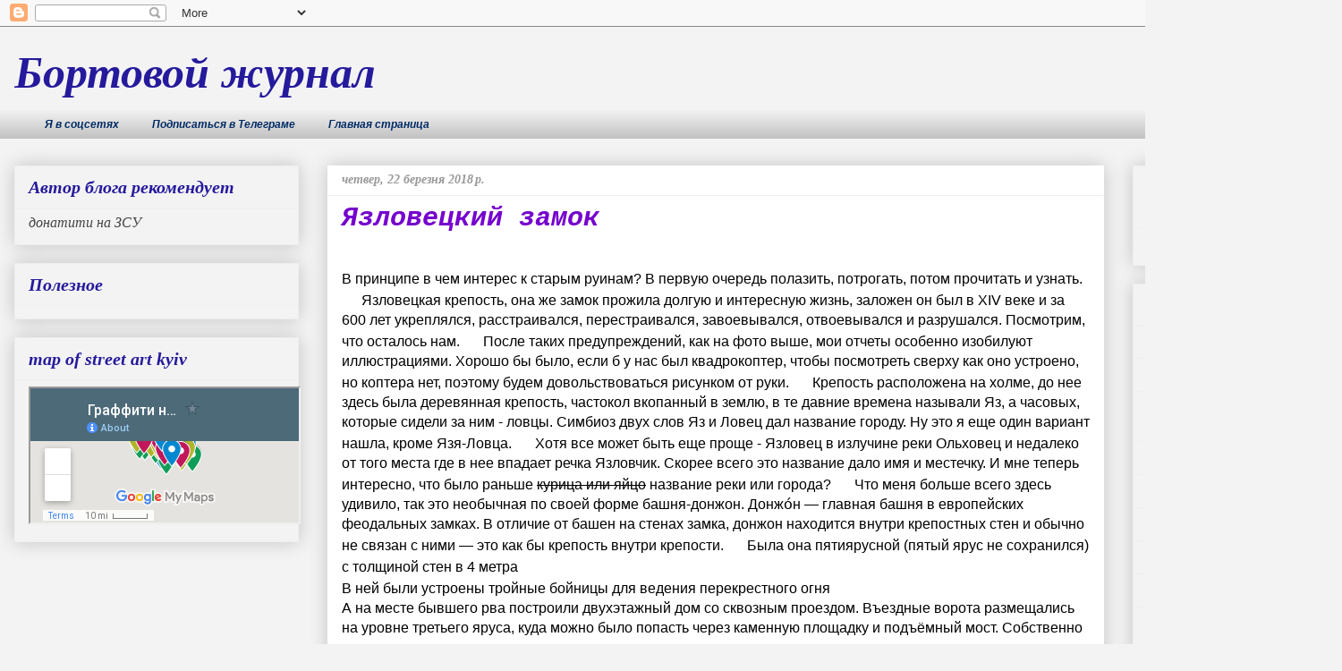

--- FILE ---
content_type: text/html; charset=UTF-8
request_url: https://www.alert-ua.com/2018/03/blog-post_22.html
body_size: 27069
content:
<!DOCTYPE html>
<html class='v2' dir='ltr' xmlns='http://www.w3.org/1999/xhtml' xmlns:b='http://www.google.com/2005/gml/b' xmlns:data='http://www.google.com/2005/gml/data' xmlns:expr='http://www.google.com/2005/gml/expr'>
<head>
<link href='https://www.blogger.com/static/v1/widgets/335934321-css_bundle_v2.css' rel='stylesheet' type='text/css'/>
<script async='async' src='//pagead2.googlesyndication.com/pagead/js/adsbygoogle.js'></script>
<script>
  (adsbygoogle = window.adsbygoogle || []).push({
    google_ad_client: "ca-pub-6273668788265925",
    enable_page_level_ads: true
  });
</script>
<meta content='7b4de06f03774ad5' name='yandex-verification'/>
<meta content='38d026f9593bc994' name='yandex-verification'/>
<meta content='92a76163e7343b3c' name='yandex-verification'/>
<meta content='width=1100' name='viewport'/>
<meta content='text/html; charset=UTF-8' http-equiv='Content-Type'/>
<meta content='blogger' name='generator'/>
<link href='https://www.alert-ua.com/favicon.ico' rel='icon' type='image/x-icon'/>
<link href='https://www.alert-ua.com/2018/03/blog-post_22.html' rel='canonical'/>
<link rel="alternate" type="application/atom+xml" title="Бортовой журнал - Atom" href="https://www.alert-ua.com/feeds/posts/default" />
<link rel="alternate" type="application/rss+xml" title="Бортовой журнал - RSS" href="https://www.alert-ua.com/feeds/posts/default?alt=rss" />
<link rel="service.post" type="application/atom+xml" title="Бортовой журнал - Atom" href="https://www.blogger.com/feeds/3218935110728777658/posts/default" />

<link rel="alternate" type="application/atom+xml" title="Бортовой журнал - Atom" href="https://www.alert-ua.com/feeds/7383781609143456400/comments/default" />
<!--Can't find substitution for tag [blog.ieCssRetrofitLinks]-->
<link href='https://io.ua/37858175n.jpg' rel='image_src'/>
<meta content='https://www.alert-ua.com/2018/03/blog-post_22.html' property='og:url'/>
<meta content='Язловецкий замок' property='og:title'/>
<meta content='подорожі, стріт арт, Чорнобиль, ЧЗВ, Україна, Ізраїль, Європа, далекобій, привітки' property='og:description'/>
<meta content='https://lh3.googleusercontent.com/blogger_img_proxy/AEn0k_uetwDpCvrngA1cmOblx7phNIYobY6kVDKl5ALXIGk7-QklgrZ-8S_O6ZmuegmuZVGoWgaMBDYxV1mXPsLw=w1200-h630-p-k-no-nu' property='og:image'/>
<title>Бортовой журнал: Язловецкий замок</title>
<style id='page-skin-1' type='text/css'><!--
/*
-----------------------------------------------
Blogger Template Style
Name:     Awesome Inc.
Designer: Tina Chen
URL:      tinachen.org
----------------------------------------------- */
/* Variable definitions
====================
<Variable name="keycolor" description="Main Color" type="color" default="#ffffff"/>
<Group description="Page" selector="body">
<Variable name="body.font" description="Font" type="font"
default="normal normal 13px Arial, Tahoma, Helvetica, FreeSans, sans-serif"/>
<Variable name="body.background.color" description="Background Color" type="color" default="#000000"/>
<Variable name="body.text.color" description="Text Color" type="color" default="#ffffff"/>
</Group>
<Group description="Links" selector=".main-inner">
<Variable name="link.color" description="Link Color" type="color" default="#888888"/>
<Variable name="link.visited.color" description="Visited Color" type="color" default="#444444"/>
<Variable name="link.hover.color" description="Hover Color" type="color" default="#cccccc"/>
</Group>
<Group description="Blog Title" selector=".header h1">
<Variable name="header.font" description="Title Font" type="font"
default="normal bold 40px Arial, Tahoma, Helvetica, FreeSans, sans-serif"/>
<Variable name="header.text.color" description="Title Color" type="color" default="#000000" />
<Variable name="header.background.color" description="Header Background" type="color" default="transparent" />
</Group>
<Group description="Blog Description" selector=".header .description">
<Variable name="description.font" description="Font" type="font"
default="normal normal 14px Arial, Tahoma, Helvetica, FreeSans, sans-serif"/>
<Variable name="description.text.color" description="Text Color" type="color"
default="#000000" />
</Group>
<Group description="Tabs Text" selector=".tabs-inner .widget li a">
<Variable name="tabs.font" description="Font" type="font"
default="normal bold 14px Arial, Tahoma, Helvetica, FreeSans, sans-serif"/>
<Variable name="tabs.text.color" description="Text Color" type="color" default="#000000"/>
<Variable name="tabs.selected.text.color" description="Selected Color" type="color" default="#002b66"/>
</Group>
<Group description="Tabs Background" selector=".tabs-outer .PageList">
<Variable name="tabs.background.color" description="Background Color" type="color" default="#141414"/>
<Variable name="tabs.selected.background.color" description="Selected Color" type="color" default="#444444"/>
<Variable name="tabs.border.color" description="Border Color" type="color" default="#eeeeee"/>
</Group>
<Group description="Date Header" selector=".main-inner .widget h2.date-header, .main-inner .widget h2.date-header span">
<Variable name="date.font" description="Font" type="font"
default="normal normal 14px Arial, Tahoma, Helvetica, FreeSans, sans-serif"/>
<Variable name="date.text.color" description="Text Color" type="color" default="#666666"/>
<Variable name="date.border.color" description="Border Color" type="color" default="#eeeeee"/>
</Group>
<Group description="Post Title" selector="h3.post-title, h4, h3.post-title a">
<Variable name="post.title.font" description="Font" type="font"
default="normal bold 22px Arial, Tahoma, Helvetica, FreeSans, sans-serif"/>
<Variable name="post.title.text.color" description="Text Color" type="color" default="#000000"/>
</Group>
<Group description="Post Background" selector=".post">
<Variable name="post.background.color" description="Background Color" type="color" default="#f3f3f3" />
<Variable name="post.border.color" description="Border Color" type="color" default="#eeeeee" />
<Variable name="post.border.bevel.color" description="Bevel Color" type="color" default="#eeeeee"/>
</Group>
<Group description="Gadget Title" selector="h2">
<Variable name="widget.title.font" description="Font" type="font"
default="normal bold 14px Arial, Tahoma, Helvetica, FreeSans, sans-serif"/>
<Variable name="widget.title.text.color" description="Text Color" type="color" default="#000000"/>
</Group>
<Group description="Gadget Text" selector=".sidebar .widget">
<Variable name="widget.font" description="Font" type="font"
default="normal normal 14px Arial, Tahoma, Helvetica, FreeSans, sans-serif"/>
<Variable name="widget.text.color" description="Text Color" type="color" default="#000000"/>
<Variable name="widget.alternate.text.color" description="Alternate Color" type="color" default="#666666"/>
</Group>
<Group description="Gadget Links" selector=".sidebar .widget">
<Variable name="widget.link.color" description="Link Color" type="color" default="#0058cd"/>
<Variable name="widget.link.visited.color" description="Visited Color" type="color" default="#251a9c"/>
<Variable name="widget.link.hover.color" description="Hover Color" type="color" default="#4495ff"/>
</Group>
<Group description="Gadget Background" selector=".sidebar .widget">
<Variable name="widget.background.color" description="Background Color" type="color" default="#141414"/>
<Variable name="widget.border.color" description="Border Color" type="color" default="#222222"/>
<Variable name="widget.border.bevel.color" description="Bevel Color" type="color" default="#000000"/>
</Group>
<Group description="Sidebar Background" selector=".column-left-inner .column-right-inner">
<Variable name="widget.outer.background.color" description="Background Color" type="color" default="transparent" />
</Group>
<Group description="Images" selector=".main-inner">
<Variable name="image.background.color" description="Background Color" type="color" default="transparent"/>
<Variable name="image.border.color" description="Border Color" type="color" default="transparent"/>
</Group>
<Group description="Feed" selector=".blog-feeds">
<Variable name="feed.text.color" description="Text Color" type="color" default="#000000"/>
</Group>
<Group description="Feed Links" selector=".blog-feeds">
<Variable name="feed.link.color" description="Link Color" type="color" default="#0058cd"/>
<Variable name="feed.link.visited.color" description="Visited Color" type="color" default="#251a9c"/>
<Variable name="feed.link.hover.color" description="Hover Color" type="color" default="#4495ff"/>
</Group>
<Group description="Pager" selector=".blog-pager">
<Variable name="pager.background.color" description="Background Color" type="color" default="#ffffff" />
</Group>
<Group description="Footer" selector=".footer-outer">
<Variable name="footer.background.color" description="Background Color" type="color" default="#f3f3f3" />
<Variable name="footer.text.color" description="Text Color" type="color" default="#000000" />
</Group>
<Variable name="title.shadow.spread" description="Title Shadow" type="length" default="-1px" min="-1px" max="100px"/>
<Variable name="body.background" description="Body Background" type="background"
color="#f3f3f3"
default="$(color) none repeat scroll top left"/>
<Variable name="body.background.gradient.cap" description="Body Gradient Cap" type="url"
default="none"/>
<Variable name="body.background.size" description="Body Background Size" type="string" default="auto"/>
<Variable name="tabs.background.gradient" description="Tabs Background Gradient" type="url"
default="none"/>
<Variable name="header.background.gradient" description="Header Background Gradient" type="url" default="none" />
<Variable name="header.padding.top" description="Header Top Padding" type="length" default="22px" min="0" max="100px"/>
<Variable name="header.margin.top" description="Header Top Margin" type="length" default="0" min="0" max="100px"/>
<Variable name="header.margin.bottom" description="Header Bottom Margin" type="length" default="0" min="0" max="100px"/>
<Variable name="widget.padding.top" description="Widget Padding Top" type="length" default="8px" min="0" max="20px"/>
<Variable name="widget.padding.side" description="Widget Padding Side" type="length" default="15px" min="0" max="100px"/>
<Variable name="widget.outer.margin.top" description="Widget Top Margin" type="length" default="0" min="0" max="100px"/>
<Variable name="widget.outer.background.gradient" description="Gradient" type="url" default="none" />
<Variable name="widget.border.radius" description="Gadget Border Radius" type="length" default="0" min="0" max="100px"/>
<Variable name="outer.shadow.spread" description="Outer Shadow Size" type="length" default="0" min="0" max="100px"/>
<Variable name="date.header.border.radius.top" description="Date Header Border Radius Top" type="length" default="0" min="0" max="100px"/>
<Variable name="date.header.position" description="Date Header Position" type="length" default="15px" min="0" max="100px"/>
<Variable name="date.space" description="Date Space" type="length" default="30px" min="0" max="100px"/>
<Variable name="date.position" description="Date Float" type="string" default="static" />
<Variable name="date.padding.bottom" description="Date Padding Bottom" type="length" default="0" min="0" max="100px"/>
<Variable name="date.border.size" description="Date Border Size" type="length" default="0" min="0" max="10px"/>
<Variable name="date.background" description="Date Background" type="background" color="transparent"
default="$(color) none no-repeat scroll top left" />
<Variable name="date.first.border.radius.top" description="Date First top radius" type="length" default="0" min="0" max="100px"/>
<Variable name="date.last.space.bottom" description="Date Last Space Bottom" type="length"
default="20px" min="0" max="100px"/>
<Variable name="date.last.border.radius.bottom" description="Date Last bottom radius" type="length" default="0" min="0" max="100px"/>
<Variable name="post.first.padding.top" description="First Post Padding Top" type="length" default="0" min="0" max="100px"/>
<Variable name="image.shadow.spread" description="Image Shadow Size" type="length" default="0" min="0" max="100px"/>
<Variable name="image.border.radius" description="Image Border Radius" type="length" default="0" min="0" max="100px"/>
<Variable name="separator.outdent" description="Separator Outdent" type="length" default="15px" min="0" max="100px"/>
<Variable name="title.separator.border.size" description="Widget Title Border Size" type="length" default="1px" min="0" max="10px"/>
<Variable name="list.separator.border.size" description="List Separator Border Size" type="length" default="1px" min="0" max="10px"/>
<Variable name="shadow.spread" description="Shadow Size" type="length" default="0" min="0" max="100px"/>
<Variable name="startSide" description="Side where text starts in blog language" type="automatic" default="left"/>
<Variable name="endSide" description="Side where text ends in blog language" type="automatic" default="right"/>
<Variable name="date.side" description="Side where date header is placed" type="string" default="right"/>
<Variable name="pager.border.radius.top" description="Pager Border Top Radius" type="length" default="0" min="0" max="100px"/>
<Variable name="pager.space.top" description="Pager Top Space" type="length" default="1em" min="0" max="20em"/>
<Variable name="footer.background.gradient" description="Background Gradient" type="url" default="none" />
<Variable name="mobile.background.size" description="Mobile Background Size" type="string"
default="auto"/>
<Variable name="mobile.background.overlay" description="Mobile Background Overlay" type="string"
default="transparent none repeat scroll top left"/>
<Variable name="mobile.button.color" description="Mobile Button Color" type="color" default="#ffffff" />
*/
/* Content
----------------------------------------------- */
body {
font: normal normal 16px Verdana, Geneva, sans-serif;
color: #000000;
background: #f3f3f3 none no-repeat scroll center center;
}
html body .content-outer {
min-width: 0;
max-width: 100%;
width: 100%;
}
a:link {
text-decoration: none;
color: #0058cd;
}
a:visited {
text-decoration: none;
color: #251a9c;
}
a:hover {
text-decoration: underline;
color: #4495ff;
}
.body-fauxcolumn-outer .cap-top {
position: absolute;
z-index: 1;
height: 276px;
width: 100%;
background: transparent none repeat-x scroll top left;
_background-image: none;
}
/* Columns
----------------------------------------------- */
.content-inner {
padding: 0;
}
.header-inner .section {
margin: 0 16px;
}
.tabs-inner .section {
margin: 0 16px;
}
.main-inner {
padding-top: 30px;
}
.main-inner .column-center-inner,
.main-inner .column-left-inner,
.main-inner .column-right-inner {
padding: 0 5px;
}
*+html body .main-inner .column-center-inner {
margin-top: -30px;
}
#layout .main-inner .column-center-inner {
margin-top: 0;
}
/* Header
----------------------------------------------- */
.header-outer {
margin: 0 0 0 0;
background: rgba(0, 0, 0, 0) none repeat scroll 0 0;
}
.Header h1 {
font: italic bold 50px Georgia, Utopia, 'Palatino Linotype', Palatino, serif;
color: #251a9c;
text-shadow: 0 0 -1px #000000;
}
.Header h1 a {
color: #251a9c;
}
.Header .description {
font: italic bold 25px Georgia, Utopia, 'Palatino Linotype', Palatino, serif;
color: #999999;
}
.header-inner .Header .titlewrapper,
.header-inner .Header .descriptionwrapper {
padding-left: 0;
padding-right: 0;
margin-bottom: 0;
}
.header-inner .Header .titlewrapper {
padding-top: 22px;
}
/* Tabs
----------------------------------------------- */
.tabs-outer {
overflow: hidden;
position: relative;
background: #eeeeee url(https://resources.blogblog.com/blogblog/data/1kt/awesomeinc/tabs_gradient_light.png) repeat scroll 0 0;
}
#layout .tabs-outer {
overflow: visible;
}
.tabs-cap-top, .tabs-cap-bottom {
position: absolute;
width: 100%;
border-top: 1px solid rgba(0, 0, 0, 0);
}
.tabs-cap-bottom {
bottom: 0;
}
.tabs-inner .widget li a {
display: inline-block;
margin: 0;
padding: .6em 1.5em;
font: italic bold 12px Verdana, Geneva, sans-serif;
color: #002b66;
border-top: 1px solid rgba(0, 0, 0, 0);
border-bottom: 1px solid rgba(0, 0, 0, 0);
border-left: 1px solid rgba(0, 0, 0, 0);
height: 16px;
line-height: 16px;
}
.tabs-inner .widget li:last-child a {
border-right: 1px solid rgba(0, 0, 0, 0);
}
.tabs-inner .widget li.selected a, .tabs-inner .widget li a:hover {
background: #eeeeee url(https://resources.blogblog.com/blogblog/data/1kt/awesomeinc/tabs_gradient_light.png) repeat-x scroll 0 -100px;
color: #666666;
}
/* Headings
----------------------------------------------- */
h2 {
font: italic bold 20px Georgia, Utopia, 'Palatino Linotype', Palatino, serif;
color: #251a9c;
}
/* Widgets
----------------------------------------------- */
.main-inner .section {
margin: 0 27px;
padding: 0;
}
.main-inner .column-left-outer,
.main-inner .column-right-outer {
margin-top: 0;
}
#layout .main-inner .column-left-outer,
#layout .main-inner .column-right-outer {
margin-top: 0;
}
.main-inner .column-left-inner,
.main-inner .column-right-inner {
background: rgba(0, 0, 0, 0) none repeat 0 0;
-moz-box-shadow: 0 0 0 rgba(0, 0, 0, .2);
-webkit-box-shadow: 0 0 0 rgba(0, 0, 0, .2);
-goog-ms-box-shadow: 0 0 0 rgba(0, 0, 0, .2);
box-shadow: 0 0 0 rgba(0, 0, 0, .2);
-moz-border-radius: 0;
-webkit-border-radius: 0;
-goog-ms-border-radius: 0;
border-radius: 0;
}
#layout .main-inner .column-left-inner,
#layout .main-inner .column-right-inner {
margin-top: 0;
}
.sidebar .widget {
font: italic normal 16px Georgia, Utopia, 'Palatino Linotype', Palatino, serif;
color: #444444;
}
.sidebar .widget a:link {
color: #3778cd;
}
.sidebar .widget a:visited {
color: #251a9c;
}
.sidebar .widget a:hover {
color: #4495ff;
}
.sidebar .widget h2 {
text-shadow: 0 0 -1px #000000;
}
.main-inner .widget {
background-color: #f3f3f3;
border: 1px solid #eeeeee;
padding: 0 15px 15px;
margin: 20px -16px;
-moz-box-shadow: 0 0 20px rgba(0, 0, 0, .2);
-webkit-box-shadow: 0 0 20px rgba(0, 0, 0, .2);
-goog-ms-box-shadow: 0 0 20px rgba(0, 0, 0, .2);
box-shadow: 0 0 20px rgba(0, 0, 0, .2);
-moz-border-radius: 0;
-webkit-border-radius: 0;
-goog-ms-border-radius: 0;
border-radius: 0;
}
.main-inner .widget h2 {
margin: 0 -15px;
padding: .6em 15px .5em;
border-bottom: 1px solid transparent;
}
.footer-inner .widget h2 {
padding: 0 0 .4em;
border-bottom: 1px solid transparent;
}
.main-inner .widget h2 + div, .footer-inner .widget h2 + div {
border-top: 1px solid #eeeeee;
padding-top: 8px;
}
.main-inner .widget .widget-content {
margin: 0 -15px;
padding: 7px 15px 0;
}
.main-inner .widget ul, .main-inner .widget #ArchiveList ul.flat {
margin: -8px -15px 0;
padding: 0;
list-style: none;
}
.main-inner .widget #ArchiveList {
margin: -8px 0 0;
}
.main-inner .widget ul li, .main-inner .widget #ArchiveList ul.flat li {
padding: .5em 15px;
text-indent: 0;
color: #666666;
border-top: 1px solid #eeeeee;
border-bottom: 1px solid transparent;
}
.main-inner .widget #ArchiveList ul li {
padding-top: .25em;
padding-bottom: .25em;
}
.main-inner .widget ul li:first-child, .main-inner .widget #ArchiveList ul.flat li:first-child {
border-top: none;
}
.main-inner .widget ul li:last-child, .main-inner .widget #ArchiveList ul.flat li:last-child {
border-bottom: none;
}
.post-body {
position: relative;
}
.main-inner .widget .post-body ul {
padding: 0 2.5em;
margin: .5em 0;
list-style: disc;
}
.main-inner .widget .post-body ul li {
padding: 0.25em 0;
margin-bottom: .25em;
color: #000000;
border: none;
}
.footer-inner .widget ul {
padding: 0;
list-style: none;
}
.widget .zippy {
color: #666666;
}
/* Posts
----------------------------------------------- */
body .main-inner .Blog {
padding: 0;
margin-bottom: 1em;
background-color: transparent;
border: none;
-moz-box-shadow: 0 0 0 rgba(0, 0, 0, 0);
-webkit-box-shadow: 0 0 0 rgba(0, 0, 0, 0);
-goog-ms-box-shadow: 0 0 0 rgba(0, 0, 0, 0);
box-shadow: 0 0 0 rgba(0, 0, 0, 0);
}
.main-inner .section:last-child .Blog:last-child {
padding: 0;
margin-bottom: 1em;
}
.main-inner .widget h2.date-header {
margin: 0 -15px 1px;
padding: 0 0 0 0;
font: italic bold 14px Georgia, Utopia, 'Palatino Linotype', Palatino, serif;
color: #999999;
background: transparent none no-repeat scroll top left;
border-top: 0 solid #ffffff;
border-bottom: 1px solid transparent;
-moz-border-radius-topleft: 0;
-moz-border-radius-topright: 0;
-webkit-border-top-left-radius: 0;
-webkit-border-top-right-radius: 0;
border-top-left-radius: 0;
border-top-right-radius: 0;
position: static;
bottom: 100%;
right: 15px;
text-shadow: 0 0 -1px #000000;
}
.main-inner .widget h2.date-header span {
font: italic bold 14px Georgia, Utopia, 'Palatino Linotype', Palatino, serif;
display: block;
padding: .5em 15px;
border-left: 0 solid #ffffff;
border-right: 0 solid #ffffff;
}
.date-outer {
position: relative;
margin: 30px 0 20px;
padding: 0 15px;
background-color: #ffffff;
border: 1px solid #ffffff;
-moz-box-shadow: 0 0 20px rgba(0, 0, 0, .2);
-webkit-box-shadow: 0 0 20px rgba(0, 0, 0, .2);
-goog-ms-box-shadow: 0 0 20px rgba(0, 0, 0, .2);
box-shadow: 0 0 20px rgba(0, 0, 0, .2);
-moz-border-radius: 0;
-webkit-border-radius: 0;
-goog-ms-border-radius: 0;
border-radius: 0;
}
.date-outer:first-child {
margin-top: 0;
}
.date-outer:last-child {
margin-bottom: 20px;
-moz-border-radius-bottomleft: 0;
-moz-border-radius-bottomright: 0;
-webkit-border-bottom-left-radius: 0;
-webkit-border-bottom-right-radius: 0;
-goog-ms-border-bottom-left-radius: 0;
-goog-ms-border-bottom-right-radius: 0;
border-bottom-left-radius: 0;
border-bottom-right-radius: 0;
}
.date-posts {
margin: 0 -15px;
padding: 0 15px;
clear: both;
}
.post-outer, .inline-ad {
border-top: 1px solid #ffffff;
margin: 0 -15px;
padding: 15px 15px;
}
.post-outer {
padding-bottom: 10px;
}
.post-outer:first-child {
padding-top: 0;
border-top: none;
}
.post-outer:last-child, .inline-ad:last-child {
border-bottom: none;
}
.post-body {
position: relative;
}
.post-body img {
padding: 8px;
background: rgba(0, 0, 0, 0);
border: 1px solid rgba(0, 0, 0, 0);
-moz-box-shadow: 0 0 0 rgba(0, 0, 0, .2);
-webkit-box-shadow: 0 0 0 rgba(0, 0, 0, .2);
box-shadow: 0 0 0 rgba(0, 0, 0, .2);
-moz-border-radius: 0;
-webkit-border-radius: 0;
border-radius: 0;
}
h3.post-title, h4 {
font: italic bold 30px 'Courier New', Courier, FreeMono, monospace;
color: #7500cd;
}
h3.post-title a {
font: italic bold 30px 'Courier New', Courier, FreeMono, monospace;
color: #7500cd;
}
h3.post-title a:hover {
color: #4495ff;
text-decoration: underline;
}
.post-header {
margin: 0 0 1em;
}
.post-body {
line-height: 1.4;
}
.post-outer h2 {
color: #000000;
}
.post-footer {
margin: 1.5em 0 0;
}
#blog-pager {
padding: 15px;
font-size: 120%;
background-color: rgba(0, 0, 0, 0);
border: 1px solid #eeeeee;
-moz-box-shadow: 0 0 20px rgba(0, 0, 0, .2);
-webkit-box-shadow: 0 0 20px rgba(0, 0, 0, .2);
-goog-ms-box-shadow: 0 0 20px rgba(0, 0, 0, .2);
box-shadow: 0 0 20px rgba(0, 0, 0, .2);
-moz-border-radius: 0;
-webkit-border-radius: 0;
-goog-ms-border-radius: 0;
border-radius: 0;
-moz-border-radius-topleft: 0;
-moz-border-radius-topright: 0;
-webkit-border-top-left-radius: 0;
-webkit-border-top-right-radius: 0;
-goog-ms-border-top-left-radius: 0;
-goog-ms-border-top-right-radius: 0;
border-top-left-radius: 0;
border-top-right-radius-topright: 0;
margin-top: 1em;
}
.blog-feeds, .post-feeds {
margin: 1em 0;
text-align: center;
color: #999999;
}
.blog-feeds a, .post-feeds a {
color: #3778cd;
}
.blog-feeds a:visited, .post-feeds a:visited {
color: #251a9c;
}
.blog-feeds a:hover, .post-feeds a:hover {
color: #4495ff;
}
.post-outer .comments {
margin-top: 2em;
}
/* Comments
----------------------------------------------- */
.comments .comments-content .icon.blog-author {
background-repeat: no-repeat;
background-image: url([data-uri]);
}
.comments .comments-content .loadmore a {
border-top: 1px solid rgba(0, 0, 0, 0);
border-bottom: 1px solid rgba(0, 0, 0, 0);
}
.comments .continue {
border-top: 2px solid rgba(0, 0, 0, 0);
}
/* Footer
----------------------------------------------- */
.footer-outer {
margin: -20px 0 -1px;
padding: 20px 0 0;
color: #444444;
overflow: hidden;
}
.footer-fauxborder-left {
border-top: 1px solid #eeeeee;
background: rgba(0, 0, 0, 0) none repeat scroll 0 0;
-moz-box-shadow: 0 0 20px rgba(0, 0, 0, .2);
-webkit-box-shadow: 0 0 20px rgba(0, 0, 0, .2);
-goog-ms-box-shadow: 0 0 20px rgba(0, 0, 0, .2);
box-shadow: 0 0 20px rgba(0, 0, 0, .2);
margin: 0 -20px;
}
/* Mobile
----------------------------------------------- */
body.mobile {
background-size: auto;
}
.mobile .body-fauxcolumn-outer {
background: transparent none repeat scroll top left;
}
*+html body.mobile .main-inner .column-center-inner {
margin-top: 0;
}
.mobile .main-inner .widget {
padding: 0 0 15px;
}
.mobile .main-inner .widget h2 + div,
.mobile .footer-inner .widget h2 + div {
border-top: none;
padding-top: 0;
}
.mobile .footer-inner .widget h2 {
padding: 0.5em 0;
border-bottom: none;
}
.mobile .main-inner .widget .widget-content {
margin: 0;
padding: 7px 0 0;
}
.mobile .main-inner .widget ul,
.mobile .main-inner .widget #ArchiveList ul.flat {
margin: 0 -15px 0;
}
.mobile .main-inner .widget h2.date-header {
right: 0;
}
.mobile .date-header span {
padding: 0.4em 0;
}
.mobile .date-outer:first-child {
margin-bottom: 0;
border: 1px solid #ffffff;
-moz-border-radius-topleft: 0;
-moz-border-radius-topright: 0;
-webkit-border-top-left-radius: 0;
-webkit-border-top-right-radius: 0;
-goog-ms-border-top-left-radius: 0;
-goog-ms-border-top-right-radius: 0;
border-top-left-radius: 0;
border-top-right-radius: 0;
}
.mobile .date-outer {
border-color: #ffffff;
border-width: 0 1px 1px;
}
.mobile .date-outer:last-child {
margin-bottom: 0;
}
.mobile .main-inner {
padding: 0;
}
.mobile .header-inner .section {
margin: 0;
}
.mobile .post-outer, .mobile .inline-ad {
padding: 5px 0;
}
.mobile .tabs-inner .section {
margin: 0 10px;
}
.mobile .main-inner .widget h2 {
margin: 0;
padding: 0;
}
.mobile .main-inner .widget h2.date-header span {
padding: 0;
}
.mobile .main-inner .widget .widget-content {
margin: 0;
padding: 7px 0 0;
}
.mobile #blog-pager {
border: 1px solid transparent;
background: rgba(0, 0, 0, 0) none repeat scroll 0 0;
}
.mobile .main-inner .column-left-inner,
.mobile .main-inner .column-right-inner {
background: rgba(0, 0, 0, 0) none repeat 0 0;
-moz-box-shadow: none;
-webkit-box-shadow: none;
-goog-ms-box-shadow: none;
box-shadow: none;
}
.mobile .date-posts {
margin: 0;
padding: 0;
}
.mobile .footer-fauxborder-left {
margin: 0;
border-top: inherit;
}
.mobile .main-inner .section:last-child .Blog:last-child {
margin-bottom: 0;
}
.mobile-index-contents {
color: #000000;
}
.mobile .mobile-link-button {
background: #0058cd url(https://resources.blogblog.com/blogblog/data/1kt/awesomeinc/tabs_gradient_light.png) repeat scroll 0 0;
}
.mobile-link-button a:link, .mobile-link-button a:visited {
color: #ffffff;
}
.mobile .tabs-inner .PageList .widget-content {
background: transparent;
border-top: 1px solid;
border-color: rgba(0, 0, 0, 0);
color: #002b66;
}
.mobile .tabs-inner .PageList .widget-content .pagelist-arrow {
border-left: 1px solid rgba(0, 0, 0, 0);
}

--></style>
<style id='template-skin-1' type='text/css'><!--
body {
min-width: 1500px;
}
.content-outer, .content-fauxcolumn-outer, .region-inner {
min-width: 1500px;
max-width: 1500px;
_width: 1500px;
}
.main-inner .columns {
padding-left: 350px;
padding-right: 250px;
}
.main-inner .fauxcolumn-center-outer {
left: 350px;
right: 250px;
/* IE6 does not respect left and right together */
_width: expression(this.parentNode.offsetWidth -
parseInt("350px") -
parseInt("250px") + 'px');
}
.main-inner .fauxcolumn-left-outer {
width: 350px;
}
.main-inner .fauxcolumn-right-outer {
width: 250px;
}
.main-inner .column-left-outer {
width: 350px;
right: 100%;
margin-left: -350px;
}
.main-inner .column-right-outer {
width: 250px;
margin-right: -250px;
}
#layout {
min-width: 0;
}
#layout .content-outer {
min-width: 0;
width: 800px;
}
#layout .region-inner {
min-width: 0;
width: auto;
}
body#layout div.add_widget {
padding: 8px;
}
body#layout div.add_widget a {
margin-left: 32px;
}
--></style>
<script type='text/javascript'>
        (function(i,s,o,g,r,a,m){i['GoogleAnalyticsObject']=r;i[r]=i[r]||function(){
        (i[r].q=i[r].q||[]).push(arguments)},i[r].l=1*new Date();a=s.createElement(o),
        m=s.getElementsByTagName(o)[0];a.async=1;a.src=g;m.parentNode.insertBefore(a,m)
        })(window,document,'script','https://www.google-analytics.com/analytics.js','ga');
        ga('create', 'UA-113901790-1', 'auto', 'blogger');
        ga('blogger.send', 'pageview');
      </script>
<link href='https://www.blogger.com/dyn-css/authorization.css?targetBlogID=3218935110728777658&amp;zx=3a306956-adb1-4d72-87d9-fc369a97b149' media='none' onload='if(media!=&#39;all&#39;)media=&#39;all&#39;' rel='stylesheet'/><noscript><link href='https://www.blogger.com/dyn-css/authorization.css?targetBlogID=3218935110728777658&amp;zx=3a306956-adb1-4d72-87d9-fc369a97b149' rel='stylesheet'/></noscript>
<meta name='google-adsense-platform-account' content='ca-host-pub-1556223355139109'/>
<meta name='google-adsense-platform-domain' content='blogspot.com'/>

<script async src="https://pagead2.googlesyndication.com/pagead/js/adsbygoogle.js?client=ca-pub-6273668788265925&host=ca-host-pub-1556223355139109" crossorigin="anonymous"></script>

<!-- data-ad-client=ca-pub-6273668788265925 -->

</head>
<body class='loading'>
<div class='navbar section' id='navbar' name='Панель навігації'><div class='widget Navbar' data-version='1' id='Navbar1'><script type="text/javascript">
    function setAttributeOnload(object, attribute, val) {
      if(window.addEventListener) {
        window.addEventListener('load',
          function(){ object[attribute] = val; }, false);
      } else {
        window.attachEvent('onload', function(){ object[attribute] = val; });
      }
    }
  </script>
<div id="navbar-iframe-container"></div>
<script type="text/javascript" src="https://apis.google.com/js/platform.js"></script>
<script type="text/javascript">
      gapi.load("gapi.iframes:gapi.iframes.style.bubble", function() {
        if (gapi.iframes && gapi.iframes.getContext) {
          gapi.iframes.getContext().openChild({
              url: 'https://www.blogger.com/navbar/3218935110728777658?po\x3d7383781609143456400\x26origin\x3dhttps://www.alert-ua.com',
              where: document.getElementById("navbar-iframe-container"),
              id: "navbar-iframe"
          });
        }
      });
    </script><script type="text/javascript">
(function() {
var script = document.createElement('script');
script.type = 'text/javascript';
script.src = '//pagead2.googlesyndication.com/pagead/js/google_top_exp.js';
var head = document.getElementsByTagName('head')[0];
if (head) {
head.appendChild(script);
}})();
</script>
</div></div>
<div class='body-fauxcolumns'>
<div class='fauxcolumn-outer body-fauxcolumn-outer'>
<div class='cap-top'>
<div class='cap-left'></div>
<div class='cap-right'></div>
</div>
<div class='fauxborder-left'>
<div class='fauxborder-right'></div>
<div class='fauxcolumn-inner'>
</div>
</div>
<div class='cap-bottom'>
<div class='cap-left'></div>
<div class='cap-right'></div>
</div>
</div>
</div>
<div class='content'>
<div class='content-fauxcolumns'>
<div class='fauxcolumn-outer content-fauxcolumn-outer'>
<div class='cap-top'>
<div class='cap-left'></div>
<div class='cap-right'></div>
</div>
<div class='fauxborder-left'>
<div class='fauxborder-right'></div>
<div class='fauxcolumn-inner'>
</div>
</div>
<div class='cap-bottom'>
<div class='cap-left'></div>
<div class='cap-right'></div>
</div>
</div>
</div>
<div class='content-outer'>
<div class='content-cap-top cap-top'>
<div class='cap-left'></div>
<div class='cap-right'></div>
</div>
<div class='fauxborder-left content-fauxborder-left'>
<div class='fauxborder-right content-fauxborder-right'></div>
<div class='content-inner'>
<header>
<div class='header-outer'>
<div class='header-cap-top cap-top'>
<div class='cap-left'></div>
<div class='cap-right'></div>
</div>
<div class='fauxborder-left header-fauxborder-left'>
<div class='fauxborder-right header-fauxborder-right'></div>
<div class='region-inner header-inner'>
<div class='header section' id='header' name='Заголовок'><div class='widget Header' data-version='1' id='Header1'>
<div id='header-inner'>
<div class='titlewrapper'>
<h1 class='title'>
<a href='https://www.alert-ua.com/'>
Бортовой журнал
</a>
</h1>
</div>
<div class='descriptionwrapper'>
<p class='description'><span>
</span></p>
</div>
</div>
</div></div>
</div>
</div>
<div class='header-cap-bottom cap-bottom'>
<div class='cap-left'></div>
<div class='cap-right'></div>
</div>
</div>
</header>
<div class='tabs-outer'>
<div class='tabs-cap-top cap-top'>
<div class='cap-left'></div>
<div class='cap-right'></div>
</div>
<div class='fauxborder-left tabs-fauxborder-left'>
<div class='fauxborder-right tabs-fauxborder-right'></div>
<div class='region-inner tabs-inner'>
<div class='tabs section' id='crosscol' name='Усі стовпці'><div class='widget PageList' data-version='1' id='PageList1'>
<h2>Страницы</h2>
<div class='widget-content'>
<ul>
<li>
<a href='https://alert.io.ua/'>Я в соцсетях</a>
</li>
<li>
<a href='https://t.me/alert_ua'>Подписаться в Телеграме</a>
</li>
<li>
<a href='https://www.alert-ua.com/'>Главная страница</a>
</li>
</ul>
<div class='clear'></div>
</div>
</div></div>
<div class='tabs no-items section' id='crosscol-overflow' name='Cross-Column 2'></div>
</div>
</div>
<div class='tabs-cap-bottom cap-bottom'>
<div class='cap-left'></div>
<div class='cap-right'></div>
</div>
</div>
<div class='main-outer'>
<div class='main-cap-top cap-top'>
<div class='cap-left'></div>
<div class='cap-right'></div>
</div>
<div class='fauxborder-left main-fauxborder-left'>
<div class='fauxborder-right main-fauxborder-right'></div>
<div class='region-inner main-inner'>
<div class='columns fauxcolumns'>
<div class='fauxcolumn-outer fauxcolumn-center-outer'>
<div class='cap-top'>
<div class='cap-left'></div>
<div class='cap-right'></div>
</div>
<div class='fauxborder-left'>
<div class='fauxborder-right'></div>
<div class='fauxcolumn-inner'>
</div>
</div>
<div class='cap-bottom'>
<div class='cap-left'></div>
<div class='cap-right'></div>
</div>
</div>
<div class='fauxcolumn-outer fauxcolumn-left-outer'>
<div class='cap-top'>
<div class='cap-left'></div>
<div class='cap-right'></div>
</div>
<div class='fauxborder-left'>
<div class='fauxborder-right'></div>
<div class='fauxcolumn-inner'>
</div>
</div>
<div class='cap-bottom'>
<div class='cap-left'></div>
<div class='cap-right'></div>
</div>
</div>
<div class='fauxcolumn-outer fauxcolumn-right-outer'>
<div class='cap-top'>
<div class='cap-left'></div>
<div class='cap-right'></div>
</div>
<div class='fauxborder-left'>
<div class='fauxborder-right'></div>
<div class='fauxcolumn-inner'>
</div>
</div>
<div class='cap-bottom'>
<div class='cap-left'></div>
<div class='cap-right'></div>
</div>
</div>
<!-- corrects IE6 width calculation -->
<div class='columns-inner'>
<div class='column-center-outer'>
<div class='column-center-inner'>
<div class='main section' id='main' name='Основний'><div class='widget Blog' data-version='1' id='Blog1'>
<div class='blog-posts hfeed'>

          <div class="date-outer">
        
<h2 class='date-header'><span>четвер, 22 березня 2018&#8239;р.</span></h2>

          <div class="date-posts">
        
<div class='post-outer'>
<div class='post hentry uncustomized-post-template' itemprop='blogPost' itemscope='itemscope' itemtype='http://schema.org/BlogPosting'>
<meta content='https://io.ua/37858175n.jpg' itemprop='image_url'/>
<meta content='3218935110728777658' itemprop='blogId'/>
<meta content='7383781609143456400' itemprop='postId'/>
<a name='7383781609143456400'></a>
<h3 class='post-title entry-title' itemprop='name'>
Язловецкий замок
</h3>
<div class='post-header'>
<div class='post-header-line-1'></div>
</div>
<div class='post-body entry-content' id='post-body-7383781609143456400' itemprop='description articleBody'>
<div dir="ltr" style="text-align: left;" trbidi="on">
<img alt="" height="600" src="https://io.ua/37858175n.jpg" width="800" /> 
<br />
В принципе в чем интерес к  старым руинам? В первую очередь полазить, потрогать, потом прочитать и узнать.<br />
<a name="more"></a><img alt="" src="https://io.ua/37856700m.jpg" />

Язловецкая крепость, она же замок прожила долгую и интересную жизнь, заложен он был в XIV веке и за 600 лет укреплялся, расстраивался, перестраивался, завоевывался, отвоевывался и разрушался. Посмотрим, что осталось нам.

<img alt="" src="https://io.ua/37858177n.jpg" />

После таких предупреждений, как на фото выше, мои отчеты особенно изобилуют иллюстрациями. Хорошо бы было, если б у нас был квадрокоптер, чтобы посмотреть сверху как оно устроено, но коптера нет, поэтому будем довольствоваться рисунком от руки.

<img alt="" src="https://io.ua/37858231n.jpg" />

Крепость расположена на холме, до нее здесь была деревянная крепость, частокол вкопанный в землю, в те давние времена называли Яз, а часовых, которые сидели за ним - ловцы. Симбиоз двух слов Яз и Ловец дал название городу.  Ну это я еще один вариант нашла, кроме Язя-Ловца.

<img alt="" src="https://io.ua/37858201n.jpg" />

Хотя все может быть еще проще - Язловец в излучине реки Ольховец и недалеко от того места где в нее впадает речка Язловчик. Скорее всего это название дало имя и местечку. И мне теперь интересно, что было раньше <strike>курица или яйцо</strike> название реки или города?

<img alt="" src="https://io.ua/37858206n.jpg" />

Что меня больше всего здесь удивило, так это необычная по своей форме башня-донжон. Донжо&#769;н &#8212; главная башня в европейских феодальных замках. В отличие от башен на стенах замка, донжон находится внутри крепостных стен и обычно не связан с ними &#8212; это как бы крепость внутри крепости.

<img alt="" src="https://io.ua/37858173n.jpg" />

Была она пятиярусной (пятый ярус не сохранился) с толщиной стен в 4 метра

<img alt="" src="https://io.ua/37858210n.jpg" />
<br />
В ней были устроены тройные бойницы для ведения перекрестного огня

<img alt="" src="https://io.ua/37858174n.jpg" /><br />
А на месте бывшего рва построили двухэтажный дом со сквозным проездом. Въездные ворота размещались на уровне третьего яруса, куда можно было попасть через каменную площадку и подъёмный мост. Собственно именно это предположение я и высказала на месте.<br />
Макет автор: <a href="https://commons.wikimedia.org/wiki/User:%D0%91%D1%83%D1%87%D0%B0%D1%87-%D0%9B%D1%8C%D0%B2%D1%96%D0%B2" title="User:Бучач-Львів">Бучач-Львів</a> - <span class="int-own-work" lang="uk">Власна робота</span>, <a href="https://creativecommons.org/licenses/by-sa/4.0" title="Creative Commons Attribution-Share Alike 4.0">CC BY-SA 4.0</a>, <a href="https://commons.wikimedia.org/w/index.php?curid=36556605">Посилання</a>
 <img alt="" height="600" src="https://upload.wikimedia.org/wikipedia/commons/thumb/7/7d/Jazlovec%27_fort.JPG/1280px-Jazlovec%27_fort.JPG" width="800" />

Въезд был украшен красивым порталом с семейным гербом Бучацких-Язловецких, который называется Абданк, его основная примета наличие буквы W, он расположен выше остальных трех гербов.

<img alt="" src="https://io.ua/37858213n.jpg" />
<br />
А для того, чтобы подписать следующую надпись ушел день и все впустую. Памятуя, как я в прошлом году<a href="https://alert-in-ua.blogspot.com/2017/03/blog-post.html" target="_blank"> наотличненько перевела латынь на стене дома во Львове</a> я решила, что уж три слова я точно осилю. В итоге в помощь были призваны друзья, знакомые и знакомые знакомых.<br />
Но имеем мы следующее<br />
&nbsp;OSTIUM - отверстие, вход, дверь. Будем считать, что написано - ВРАТА<br />
VERUM - правда, истина, справедливость. Возьмем - ИСТИНЫ<br />
Не смотря на целую гору перелопаченной инфы: сайти, словари, википедию от латинского алфавита и общепринятых сокращений до известных фраз и поговорок, и даже Словарь латинских крылатых слов из книжного шкафа, третье слово мы так и не смогли составить из наличествующих букв.<br />
Поэтому если вы можете помочь, или знаете латиноведа, я и все читатели моего блога будем рады помощи в расшифровке этой надписи.

<img alt="" src="https://io.ua/37858212n.jpg" />
<br />
В этом вся я - если у меня что-то не получается, то бросаю затею или призываю всех мне помогать. В общем пока мироздание нам ищет друга со знанием латыни мы проследуем внутрь замка и обследуем его.

<img alt="" src="https://io.ua/37858179n.jpg" /><br />
Портал выезда со стороны замка, с украшениями в виде цветочков и гадов ползучих

<img alt="" src="https://io.ua/37858182n.jpg" />

<img alt="" src="https://io.ua/37858183n.jpg" />

Внутри сразу становится понятно, что здесь ездили повозками 

<img alt="" src="https://io.ua/37858184n.jpg" />

Обратите внимание! Замок реставрируется, что не может не радовать

<img alt="" src="https://io.ua/37858185n.jpg" />

<img alt="" src="https://io.ua/37858180n.jpg" />

<img alt="" src="https://io.ua/37858190n.jpg" />

<img alt="" src="https://io.ua/37858188n.jpg" />

Знаете выражение - Как один за кривою, так і десятеро? Ну вот мои "десятеро" уже бегают по крепостным стенам 

<img alt="" src="https://io.ua/37858195n.jpg" />

<img alt="" src="https://io.ua/37858198n.jpg" />
<br />
И даже не спрашивайте, как я туда взобралась. Стыдно, стыдно я туда взбиралась. Возраст, колени, ахиллы, гололед опять же. Надеюсь видеонаблюдение в этот момент не работало.<br />
<img alt="" src="https://io.ua/37858204n.jpg" />

Но оно того стоило

<img alt="" src="https://io.ua/37858192n.jpg" />

<img alt="" src="https://io.ua/37858197n.jpg" />

Вот если бы с нами был Дениска, он бы точно полез на эту вышку, но Слава Icy мне плохого примера никто не подал.

<img alt="" src="https://io.ua/37878785m.jpg" />

На фото хорошо виден Армянский костел, который впоследствии стал греко-католической церковью, но на дверях еще остались армянские надписи

<img alt="" src="https://io.ua/37858194n.jpg" />
<br />
А&nbsp; такой вид отсюда был в 1900 году


<img alt="" height="538" src="https://upload.wikimedia.org/wikipedia/commons/thumb/d/da/Yazlowec%27%2C_Sozanski.png/800px-Yazlowec%27%2C_Sozanski.png" width="800" />

Довольные мы

<img alt="" height="600" src="https://blogger.googleusercontent.com/img/b/R29vZ2xl/AVvXsEhIyXovjDf52YiRFPwxZu9JKoa3TyZC8QWuMrYPopSpgIxp9iBVXp25IXm-Y86mVSUdHpqnO59Z1NmXUKxeUU_rXjtJvpF7nKvY-2ErR69PiPPcnZo7ItAhlwDfP58XNspGSLsvu82xm-aQ/w1191-h893-no/" width="800" />

<img alt="" src="https://io.ua/37858209n.jpg" />

Спуск был еще страшнее чем подъем, но не ужаснее, чем ходить по стене. В общем если сравнивать страшное с ужасным, а неприятное с отвратительным, то кажется, что не так все и плохо.

<img alt="" src="https://io.ua/37858196n.jpg" />

<img alt="" src="https://io.ua/37858205n.jpg" />

На удивление самая медленная и самая хромая я,  громче всех фонила: - Не рассиживаемся, на первый-второй рассчитайсь!  Идем смотреть Дворец!

КристинаГрупп недоумевала, но ускорялась.<img alt="" height="600" src="https://blogger.googleusercontent.com/img/b/R29vZ2xl/AVvXsEjgwZRRwk_vGr3pZgr3d_iylKijWCUcdqddP72ILTwCcjQqUzko6f8RLt4Hjjvzz7vzX0y0fVnL8sdQuAaxDMabWDSo8HQd0201JpcU4eKw1dL6nv7zlPWeFS3d80qfUvJ3iRIjQghdLfbh/w1191-h893-no/" width="800" /><br />
<br />
<i>продолжение следует...</i></div>
<div style='clear: both;'></div>
</div>
<div class='post-footer'>
<div class='post-footer-line post-footer-line-1'>
<span class='post-author vcard'>
</span>
<span class='post-timestamp'>
</span>
<span class='post-comment-link'>
</span>
<span class='post-icons'>
</span>
<div class='post-share-buttons goog-inline-block'>
</div>
</div>
<div class='post-footer-line post-footer-line-2'>
<span class='post-labels'>
Теги:
<a href='https://www.alert-ua.com/search/label/%D0%A3%D0%BA%D1%80%D0%B0%D0%B8%D0%BD%D0%B0' rel='tag'>Украина</a>,
<a href='https://www.alert-ua.com/search/label/%D0%AF%D0%B7%D0%BB%D0%BE%D0%B2%D0%B5%D1%86' rel='tag'>Язловец</a>
</span>
</div>
<div class='post-footer-line post-footer-line-3'>
<span class='post-location'>
</span>
</div>
</div>
</div>
<div class='comments' id='comments'>
<a name='comments'></a>
<h4>Немає коментарів:</h4>
<div id='Blog1_comments-block-wrapper'>
<dl class='avatar-comment-indent' id='comments-block'>
</dl>
</div>
<p class='comment-footer'>
<div class='comment-form'>
<a name='comment-form'></a>
<h4 id='comment-post-message'>Дописати коментар</h4>
<p>
</p>
<a href='https://www.blogger.com/comment/frame/3218935110728777658?po=7383781609143456400&hl=uk&saa=85391&origin=https://www.alert-ua.com' id='comment-editor-src'></a>
<iframe allowtransparency='true' class='blogger-iframe-colorize blogger-comment-from-post' frameborder='0' height='410px' id='comment-editor' name='comment-editor' src='' width='100%'></iframe>
<script src='https://www.blogger.com/static/v1/jsbin/2830521187-comment_from_post_iframe.js' type='text/javascript'></script>
<script type='text/javascript'>
      BLOG_CMT_createIframe('https://www.blogger.com/rpc_relay.html');
    </script>
</div>
</p>
</div>
</div>

        </div></div>
      
</div>
<div class='blog-pager' id='blog-pager'>
<span id='blog-pager-newer-link'>
<a class='blog-pager-newer-link' href='https://www.alert-ua.com/2018/03/blog-post_24.html' id='Blog1_blog-pager-newer-link' title='Новіша публікація'>Новіша публікація</a>
</span>
<span id='blog-pager-older-link'>
<a class='blog-pager-older-link' href='https://www.alert-ua.com/2018/03/blog-post_6.html' id='Blog1_blog-pager-older-link' title='Старіша публікація'>Старіша публікація</a>
</span>
<a class='home-link' href='https://www.alert-ua.com/'>Головна сторінка</a>
</div>
<div class='clear'></div>
<div class='post-feeds'>
<div class='feed-links'>
Підписатися на:
<a class='feed-link' href='https://www.alert-ua.com/feeds/7383781609143456400/comments/default' target='_blank' type='application/atom+xml'>Дописати коментарі (Atom)</a>
</div>
</div>
</div><div class='widget HTML' data-version='1' id='HTML5'>
<div class='widget-content'>
<a href="#random" onclick="feelingLucky()" title="СЛУЧАЙНАЯ СТАТЬЯ"><b>Посмотреть случайный пост</b></a>
<script type='text/javascript'>
  //<![CDATA[
  function showLucky(root){
      var feed = root.feed;
      var entries = feed.entry || [];
      var entry = feed.entry[0];
        for (var j = 0; j < entry.link.length; ++j) {
         if (entry.link[j].rel == "alternate") {
         window.location = entry.link[j].href;
         }
        }
     }
function fetchLuck(luck){
      script = document.createElement('script');
      script.src = '/feeds/posts/summary?start-index='+luck+'&max-results=1&alt=json-in-script&callback=showLucky';
      script.type = 'text/javascript';
      document.getElementsByTagName('head')[0].appendChild(script);
     }
  function readLucky(root){
      var feed = root.feed;
      var total = parseInt(feed.openSearch$totalResults.$t,10);
      var luckyNumber = Math.floor(Math.random()*total);
      luckyNumber++;
      fetchLuck(luckyNumber);
      }
  function feelingLucky(){
      var script = document.createElement('script');
      script.type = 'text/javascript';
      script.src = '/feeds/posts/summary?max-results=0&alt=json-in-script&callback=readLucky';
      document.getElementsByTagName('head')[0].appendChild(script);
      }
  //]]>
  </script>
</div>
<div class='clear'></div>
</div><div class='widget HTML' data-version='1' id='HTML3'>
<h2 class='title'>Новое</h2>
<div class='widget-content'>
<script> function showlatestpostswiththumbs(json) { document.write('<ul class="recent-posts-container">'); for (var i = 0; i < posts_no; i++) { var entry = json.feed.entry[i]; var posttitle = entry.title.$t; var postsurl; if (i == json.feed.entry.length) break; for (var k = 0; k < entry.link.length; k++) { if (entry.link[k].rel == 'replies' && entry.link[k].type == 'text/html') { var commentstext = entry.link[k].title; var commentsurl = entry.link[k].href; } if (entry.link[k].rel == 'alternate') { postsurl = entry.link[k].href; break; } } var recenthumb; try { recenthumb = entry.media$thumbnail.url; } catch (error) { s = entry.content.$t; a = s.indexOf("<img"); b = s.indexOf("src=\"", a); c = s.indexOf("\"", b + 5); d = s.substr(b + 5, c - b - 5); if ((a != -1) && (b != -1) && (c != -1) && (d != "")) { recenthumb = d; } else recenthumb = 'https://blogger.googleusercontent.com/img/b/R29vZ2xl/AVvXsEjE60eFp6wKRqn946rIazoBG4LCPDsnDY_Va4yq0h4rC8mpftBcQEDn4F8X1_IhbCzJKALTTkpNGCTWBEtFL2vhVdQEA5J9aZTye_stjAGwmybUeMcTxYHHcIOzBLZEt-aiiY8Md697ZwOo/s1600/no-thumb.png'; } var postdate = entry.published.$t; var showyear = postdate.substring(0, 4); var showmonth = postdate.substring(5, 7); var showday = postdate.substring(8, 10); var monthnames = new Array(); monthnames[1] = "Jan"; monthnames[2] = "Feb"; monthnames[3] = "Mar"; monthnames[4] = "Apr"; monthnames[5] = "May"; monthnames[6] = "Jun"; monthnames[7] = "Jul"; monthnames[8] = "Aug"; monthnames[9] = "Sep"; monthnames[10] = "Oct"; monthnames[11] = "Nov"; monthnames[12] = "Dec"; document.write('<li class="recent-posts-list">'); if (posts_date == true) document.write('<div class="post-date"> ' + monthnames[parseInt(showmonth, 5)] + ' ' + showday + ' ' + showyear + '</div> '); if (showpoststhumbs == true) document.write('<a href="' + postsurl + '"><img class="recent-post-thumb" src="' + recenthumb + '"/></a>'); document.write('<div class="recent-post-title"> <a href="' + postsurl + '" target ="_top">' + posttitle + '</a></div> '); var posts_details = ''; var flag = 0; document.write('<div class="recent-posts-details"> '); if (showcommentslink == true) { if (flag == 1) { posts_details = posts_details + ' <br> '; } if (commentstext == '1 Comments') commentstext = '1 Comment'; if (commentstext == '0 Comments') commentstext = 'No Comments'; commentstext = '<a href="' + commentsurl + '" target ="_top">' + commentstext + '</a>'; posts_details = posts_details + commentstext; flag = 1;; } if (readmorelink == true) { if (flag == 1) posts_details = posts_details + ' | '; posts_details = posts_details + '<a class="readmorelink" href="' + postsurl + '" class="url" target ="_top">Подробнее</a>'; flag = 1;; } document.write(posts_details); document.write('</div> '); document.write('</li> '); } document.write('</ul> '); }</script> <script> var posts_no = 10; var showpoststhumbs = true; var readmorelink = true; var showcommentslink = true; var posts_date = false; </script> <script src="/feeds/posts/default?orderby=published&amp;alt=json-in-script&amp;callback=showlatestpostswiththumbs"></script>
<link href="//fonts.googleapis.com/css?family=Oswald" rel="stylesheet" type="text/css">

<style type="text/css"> recent-posts-container a:hover{color: #0000FF!important;} .post-date {color:#666666; font-size: 11px; } .recent-post-title a {font-size: 12px; text-transform: uppercase; color: #251a9c!important;} .recent-post-title { margin: 4px 0px; } .recent-posts-details a{ color: #666666;} a.readmorelink {color: #999999;} img.recent-post-thumb { padding: 2px 0px; width: 50px; height: 50px; float: left; margin: -9px 9px 0px 0px; border-radius: 10%; border:none!important}</style>
</div>
<div class='clear'></div>
</div><div class='widget PopularPosts' data-version='1' id='PopularPosts1'>
<h2>Популярное</h2>
<div class='widget-content popular-posts'>
<ul>
<li>
<div class='item-thumbnail-only'>
<div class='item-thumbnail'>
<a href='https://www.alert-ua.com/2025/09/2025.html' target='_blank'>
<img alt='' border='0' src='https://blogger.googleusercontent.com/img/b/R29vZ2xl/AVvXsEgQ8fYYmNu3qGXszIG3qglwhRpk3GRliDALv2hKeDqUGbIrdmSRq0NAqb7usMskK2MUU9vu3Q85wKxfKj_tiLZElzRJwRj2ZGoL3-CgSHZOLBSCJOxDv6TuUVEH2kNU7jvDOgODazwZwBuQ7r7GoPQCpkzf4G4p6CRgsC9DkLTYLEOiHQXP6IOkzG1zHnnQ/w72-h72-p-k-no-nu/IMG20250911104808.jpg'/>
</a>
</div>
<div class='item-title'><a href='https://www.alert-ua.com/2025/09/2025.html'>Дача в Ровжах. 2025</a></div>
</div>
<div style='clear: both;'></div>
</li>
<li>
<div class='item-thumbnail-only'>
<div class='item-thumbnail'>
<a href='https://www.alert-ua.com/2025/06/blog-post_5.html' target='_blank'>
<img alt='' border='0' src='https://blogger.googleusercontent.com/img/b/R29vZ2xl/AVvXsEhhieXY1E4FRgjEQgObecVv5zmXcAHjykFmmN2y8bQDZp1jHEaQDxgzRwjCmQq5lVLf08N0XKmsio8EuKESQRI9lRz6apewjKKfNkEa2QqbTZeG5gRuUoKHbAugw-bLQJC22x00mF2H5e7Rtn4C-qFmLv1DwFntn9zZ5-z8uNUCZhsz_bzLAz8GmJd5dJfD/w72-h72-p-k-no-nu/IMG_20241029_111416.jpg'/>
</a>
</div>
<div class='item-title'><a href='https://www.alert-ua.com/2025/06/blog-post_5.html'>Фе&#769;йра ді п'улґас або товкачка в Кашкайші</a></div>
</div>
<div style='clear: both;'></div>
</li>
<li>
<div class='item-thumbnail-only'>
<div class='item-thumbnail'>
<a href='https://www.alert-ua.com/2025/06/blog-post_0.html' target='_blank'>
<img alt='' border='0' src='https://blogger.googleusercontent.com/img/b/R29vZ2xl/AVvXsEgB4IEzcscPwHL64s5BlKZUQ00OEWOBkTRP0zqXXtYJ5A_5wH3blU30Deh7kD4vwxH-E0siHrRbXhKOgjSbLz2-Zpe8dp9KQdfOWDev9G5dEl8xDTDJusIsZPzGUpf34IKw-1Pc5oq7zbN4r3T1bu35lxnpHcLBe2n2E6n34qBRksdl06KOAjI4gK8hUFhL/w72-h72-p-k-no-nu/IMG_20250604_151338.jpg'/>
</a>
</div>
<div class='item-title'><a href='https://www.alert-ua.com/2025/06/blog-post_0.html'>В пошуках гармонії їдем на півонії</a></div>
</div>
<div style='clear: both;'></div>
</li>
<li>
<div class='item-thumbnail-only'>
<div class='item-thumbnail'>
<a href='https://www.alert-ua.com/2025/06/blog-post.html' target='_blank'>
<img alt='' border='0' src='https://blogger.googleusercontent.com/img/b/R29vZ2xl/AVvXsEiCIhtyCEnHqkKfKO0jKQ8cy3tmzZeXeRIxZ3Cse-T9XEZGQwNXboRPx-9-6GkJU5s-R8n0puQl3roy7LmX5M8eYf0TJ2hL52mkcA2efRWf8CANEDWYngT8CTRGNxhVrARRySoD99HkBtBpOsRka5mmw0szYtqK8cd0q0cahzAIbJSA43owRtbLW9Jmb01k/w72-h72-p-k-no-nu/PXL_20250201_085913262.jpg'/>
</a>
</div>
<div class='item-title'><a href='https://www.alert-ua.com/2025/06/blog-post.html'>Ярмарок Брокант</a></div>
</div>
<div style='clear: both;'></div>
</li>
<li>
<div class='item-thumbnail-only'>
<div class='item-thumbnail'>
<a href='https://www.alert-ua.com/2025/05/blog-post.html' target='_blank'>
<img alt='' border='0' src='https://blogger.googleusercontent.com/img/b/R29vZ2xl/AVvXsEgOliHJAtJqRic8rWQLklnTiXWnkVK167o9469TZ9OOLt1dDJBo7ys7p3h8diYMuKV9Xkr6NmAfmnmwOo5uQVez3jwQOqrTGa1adci-2bqHDIkNX0eEz_TGpYeesybCxrUBHuy7ZbhkpfU3pD-k2lAtpCbOkrz11jtQV1LADFEoO8ZLZnWPd930fX99NBXV/w72-h72-p-k-no-nu/IMG_20250515_104143.jpg'/>
</a>
</div>
<div class='item-title'><a href='https://www.alert-ua.com/2025/05/blog-post.html'>Третє дихання. Виставка. Інтерактивна</a></div>
</div>
<div style='clear: both;'></div>
</li>
</ul>
<div class='clear'></div>
</div>
</div><div class='widget Label' data-version='1' id='Label1'>
<h2>Метки</h2>
<div class='widget-content cloud-label-widget-content'>
<span class='label-size label-size-3'>
<a dir='ltr' href='https://www.alert-ua.com/search/label/%D0%90%D0%B1%D0%B0%D0%BD%D0%B4%D0%BE%D0%BD'>Абандон</a>
<span class='label-count' dir='ltr'>(11)</span>
</span>
<span class='label-size label-size-2'>
<a dir='ltr' href='https://www.alert-ua.com/search/label/%D0%B0%D0%B2%D1%82%D0%BE'>авто</a>
<span class='label-count' dir='ltr'>(2)</span>
</span>
<span class='label-size label-size-2'>
<a dir='ltr' href='https://www.alert-ua.com/search/label/%D0%90%D0%BD%D1%82%D0%B0%D0%BB%D1%8C%D1%8F'>Анталья</a>
<span class='label-count' dir='ltr'>(6)</span>
</span>
<span class='label-size label-size-1'>
<a dir='ltr' href='https://www.alert-ua.com/search/label/%D0%90%D0%AD%D0%A1'>АЭС</a>
<span class='label-count' dir='ltr'>(1)</span>
</span>
<span class='label-size label-size-1'>
<a dir='ltr' href='https://www.alert-ua.com/search/label/%D0%91%D0%B0%D0%BA%D0%BE%D1%82%D0%B0'>Бакота</a>
<span class='label-count' dir='ltr'>(1)</span>
</span>
<span class='label-size label-size-1'>
<a dir='ltr' href='https://www.alert-ua.com/search/label/%D0%91%D0%B0%D1%82%D1%83%D0%BC'>Батум</a>
<span class='label-count' dir='ltr'>(1)</span>
</span>
<span class='label-size label-size-1'>
<a dir='ltr' href='https://www.alert-ua.com/search/label/%D0%91%D0%B0%D1%85%D0%B0%D0%B9%D1%81%D0%BA%D0%B8%D0%B5%20%D1%81%D0%B0%D0%B4%D1%8B'>Бахайские сады</a>
<span class='label-count' dir='ltr'>(1)</span>
</span>
<span class='label-size label-size-4'>
<a dir='ltr' href='https://www.alert-ua.com/search/label/%D0%91%D0%B0%D1%85%D1%80%D0%B5%D0%B9%D0%BD'>Бахрейн</a>
<span class='label-count' dir='ltr'>(21)</span>
</span>
<span class='label-size label-size-3'>
<a dir='ltr' href='https://www.alert-ua.com/search/label/%D0%91%D0%B5%D0%BB%D0%B0%D1%80%D1%83%D1%81%D1%8C'>Беларусь</a>
<span class='label-count' dir='ltr'>(12)</span>
</span>
<span class='label-size label-size-1'>
<a dir='ltr' href='https://www.alert-ua.com/search/label/%D0%91%D0%B5%D0%BB%D0%B3%D0%BE%D1%80%D0%BE%D0%B4-%D0%94%D0%BD%D0%B5%D1%81%D1%82%D1%80%D0%BE%D0%B2%D1%81%D0%BA%D0%B8%D0%B9'>Белгород-Днестровский</a>
<span class='label-count' dir='ltr'>(1)</span>
</span>
<span class='label-size label-size-2'>
<a dir='ltr' href='https://www.alert-ua.com/search/label/%D0%91%D0%B5%D0%BB%D0%BE%D0%B2%D0%B5%D0%B6%D1%81%D0%BA%D0%B0%D1%8F%20%D0%9F%D1%83%D1%89%D0%B0'>Беловежская Пуща</a>
<span class='label-count' dir='ltr'>(6)</span>
</span>
<span class='label-size label-size-1'>
<a dir='ltr' href='https://www.alert-ua.com/search/label/%D0%91%D0%B5%D1%80%D0%BB%D0%B8%D0%BD'>Берлин</a>
<span class='label-count' dir='ltr'>(1)</span>
</span>
<span class='label-size label-size-1'>
<a dir='ltr' href='https://www.alert-ua.com/search/label/%D0%B1%D0%BB%D0%BE%D1%88%D0%BA%D0%B0'>блошка</a>
<span class='label-count' dir='ltr'>(1)</span>
</span>
<span class='label-size label-size-1'>
<a dir='ltr' href='https://www.alert-ua.com/search/label/%D0%91%D1%80%D0%B0%D0%B3%D0%B8%D0%BD'>Брагин</a>
<span class='label-count' dir='ltr'>(1)</span>
</span>
<span class='label-size label-size-2'>
<a dir='ltr' href='https://www.alert-ua.com/search/label/%D0%91%D1%80%D0%B5%D0%BC%D0%B5%D0%BD'>Бремен</a>
<span class='label-count' dir='ltr'>(3)</span>
</span>
<span class='label-size label-size-3'>
<a dir='ltr' href='https://www.alert-ua.com/search/label/%D0%91%D1%83%D0%B4%D0%B0%D0%BF%D0%B5%D1%88%D1%82'>Будапешт</a>
<span class='label-count' dir='ltr'>(13)</span>
</span>
<span class='label-size label-size-2'>
<a dir='ltr' href='https://www.alert-ua.com/search/label/%D0%91%D1%83%D0%BA%D0%B8'>Буки</a>
<span class='label-count' dir='ltr'>(6)</span>
</span>
<span class='label-size label-size-2'>
<a dir='ltr' href='https://www.alert-ua.com/search/label/%D0%91%D1%83%D1%87%D0%B0%D1%87'>Бучач</a>
<span class='label-count' dir='ltr'>(2)</span>
</span>
<span class='label-size label-size-1'>
<a dir='ltr' href='https://www.alert-ua.com/search/label/%D0%91%D0%A6'>БЦ</a>
<span class='label-count' dir='ltr'>(1)</span>
</span>
<span class='label-size label-size-2'>
<a dir='ltr' href='https://www.alert-ua.com/search/label/%D0%B2%D0%B5%D0%BB%D0%BE%D0%AF'>велоЯ</a>
<span class='label-count' dir='ltr'>(6)</span>
</span>
<span class='label-size label-size-1'>
<a dir='ltr' href='https://www.alert-ua.com/search/label/%D0%92%D0%B5%D0%BD%D0%B0'>Вена</a>
<span class='label-count' dir='ltr'>(1)</span>
</span>
<span class='label-size label-size-1'>
<a dir='ltr' href='https://www.alert-ua.com/search/label/%D0%B2%D0%B5%D1%80%D1%82%D0%BE%D0%BB%D0%B5%D1%82'>вертолет</a>
<span class='label-count' dir='ltr'>(1)</span>
</span>
<span class='label-size label-size-1'>
<a dir='ltr' href='https://www.alert-ua.com/search/label/%D0%92%D0%B8%D0%BB%D0%BA%D0%BE%D0%B2%D0%BE'>Вилково</a>
<span class='label-count' dir='ltr'>(1)</span>
</span>
<span class='label-size label-size-2'>
<a dir='ltr' href='https://www.alert-ua.com/search/label/%D0%92%D0%B8%D0%BB%D1%8C%D1%87%D0%B0'>Вильча</a>
<span class='label-count' dir='ltr'>(3)</span>
</span>
<span class='label-size label-size-1'>
<a dir='ltr' href='https://www.alert-ua.com/search/label/%D0%92%D0%B8%D1%84%D0%BB%D0%B5%D0%B5%D0%BC'>Вифлеем</a>
<span class='label-count' dir='ltr'>(1)</span>
</span>
<span class='label-size label-size-3'>
<a dir='ltr' href='https://www.alert-ua.com/search/label/%D0%B2%D0%BE%D0%BB%D0%BE%D0%BD%D1%82%D0%B5%D1%80%D1%81%D1%82%D0%B2%D0%BE'>волонтерство</a>
<span class='label-count' dir='ltr'>(14)</span>
</span>
<span class='label-size label-size-3'>
<a dir='ltr' href='https://www.alert-ua.com/search/label/%D0%92%D1%80%D0%BE%D1%86%D0%BB%D0%B0%D0%B2'>Вроцлав</a>
<span class='label-count' dir='ltr'>(9)</span>
</span>
<span class='label-size label-size-3'>
<a dir='ltr' href='https://www.alert-ua.com/search/label/%D0%B2%D1%8B%D1%81%D1%82%D0%B0%D0%B2%D0%BA%D0%B0'>выставка</a>
<span class='label-count' dir='ltr'>(9)</span>
</span>
<span class='label-size label-size-4'>
<a dir='ltr' href='https://www.alert-ua.com/search/label/%D0%93%D0%B0%D0%BC%D0%B1%D1%83%D1%80%D0%B3'>Гамбург</a>
<span class='label-count' dir='ltr'>(34)</span>
</span>
<span class='label-size label-size-3'>
<a dir='ltr' href='https://www.alert-ua.com/search/label/%D0%93%D0%B5%D1%80%D0%BC%D0%B0%D0%BD%D0%B8%D1%8F'>Германия</a>
<span class='label-count' dir='ltr'>(8)</span>
</span>
<span class='label-size label-size-2'>
<a dir='ltr' href='https://www.alert-ua.com/search/label/%D0%93%D0%BE%D0%B3%D0%BE%D0%BB%D1%8CFest'>ГогольFest</a>
<span class='label-count' dir='ltr'>(3)</span>
</span>
<span class='label-size label-size-1'>
<a dir='ltr' href='https://www.alert-ua.com/search/label/%D0%93%D0%BE%D0%BC%D0%B5%D0%BB%D1%8C'>Гомель</a>
<span class='label-count' dir='ltr'>(1)</span>
</span>
<span class='label-size label-size-3'>
<a dir='ltr' href='https://www.alert-ua.com/search/label/%D0%B3%D1%80%D0%B0%D1%84%D1%84%D0%B8%D1%82%D0%B8'>граффити</a>
<span class='label-count' dir='ltr'>(9)</span>
</span>
<span class='label-size label-size-1'>
<a dir='ltr' href='https://www.alert-ua.com/search/label/%D0%93%D1%80%D0%B8%D0%B1%D0%BE%D0%B2%D0%BA%D0%B0'>Грибовка</a>
<span class='label-count' dir='ltr'>(1)</span>
</span>
<span class='label-size label-size-3'>
<a dir='ltr' href='https://www.alert-ua.com/search/label/%D0%93%D1%80%D1%83%D0%B7%D0%B8%D1%8F'>Грузия</a>
<span class='label-count' dir='ltr'>(8)</span>
</span>
<span class='label-size label-size-1'>
<a dir='ltr' href='https://www.alert-ua.com/search/label/%D0%B4%D0%B0%D1%83%D0%BD%D1%88%D0%B8%D1%84%D1%82%D0%B5%D1%80'>дауншифтер</a>
<span class='label-count' dir='ltr'>(1)</span>
</span>
<span class='label-size label-size-3'>
<a dir='ltr' href='https://www.alert-ua.com/search/label/%D0%B4%D0%B0%D1%87%D0%B0'>дача</a>
<span class='label-count' dir='ltr'>(9)</span>
</span>
<span class='label-size label-size-5'>
<a dir='ltr' href='https://www.alert-ua.com/search/label/%D0%B4%D0%B5%D0%B2%D0%BE%D1%87%D0%BA%D0%BE%D0%B2%D0%BE%D0%B5'>девочковое</a>
<span class='label-count' dir='ltr'>(93)</span>
</span>
<span class='label-size label-size-3'>
<a dir='ltr' href='https://www.alert-ua.com/search/label/%D0%94%D0%A0'>ДР</a>
<span class='label-count' dir='ltr'>(11)</span>
</span>
<span class='label-size label-size-1'>
<a dir='ltr' href='https://www.alert-ua.com/search/label/%D0%B6%D0%B8%D1%82%D0%B8%D0%BD%D0%B0%D0%9F%D0%BE%D0%B4%D0%BE%D0%BB%D1%96'>житинаПодолі</a>
<span class='label-count' dir='ltr'>(1)</span>
</span>
<span class='label-size label-size-2'>
<a dir='ltr' href='https://www.alert-ua.com/search/label/%D0%B7%D0%B0%D0%B2%D0%BE%D0%B4'>завод</a>
<span class='label-count' dir='ltr'>(4)</span>
</span>
<span class='label-size label-size-2'>
<a dir='ltr' href='https://www.alert-ua.com/search/label/%D0%97%D0%B0%D0%BB%D0%B5%D1%81%D1%8C%D0%B5'>Залесье</a>
<span class='label-count' dir='ltr'>(2)</span>
</span>
<span class='label-size label-size-5'>
<a dir='ltr' href='https://www.alert-ua.com/search/label/%D0%B7%D0%B0%D0%BC%D0%B5%D1%82%D0%BA%D0%B8'>заметки</a>
<span class='label-count' dir='ltr'>(81)</span>
</span>
<span class='label-size label-size-3'>
<a dir='ltr' href='https://www.alert-ua.com/search/label/%D0%97%D0%BE%D0%BD%D0%B0%20%D0%BE%D1%82%D1%87%D1%83%D0%B6%D0%B4%D0%B5%D0%BD%D0%B8%D1%8F'>Зона отчуждения</a>
<span class='label-count' dir='ltr'>(15)</span>
</span>
<span class='label-size label-size-2'>
<a dir='ltr' href='https://www.alert-ua.com/search/label/%D0%97%D0%9E%D0%9E'>ЗОО</a>
<span class='label-count' dir='ltr'>(5)</span>
</span>
<span class='label-size label-size-2'>
<a dir='ltr' href='https://www.alert-ua.com/search/label/%D0%98%D0%B2%D0%B0%D0%BD%D0%BE-%D0%A4%D1%80%D0%B0%D0%BD%D0%BA%D0%BE%D0%B2%D1%81%D0%BA'>Ивано-Франковск</a>
<span class='label-count' dir='ltr'>(3)</span>
</span>
<span class='label-size label-size-1'>
<a dir='ltr' href='https://www.alert-ua.com/search/label/%D0%B8%D0%B7'>из</a>
<span class='label-count' dir='ltr'>(1)</span>
</span>
<span class='label-size label-size-4'>
<a dir='ltr' href='https://www.alert-ua.com/search/label/%D0%98%D0%B7%D1%80%D0%B0%D0%B8%D0%BB%D1%8C'>Израиль</a>
<span class='label-count' dir='ltr'>(49)</span>
</span>
<span class='label-size label-size-3'>
<a dir='ltr' href='https://www.alert-ua.com/search/label/%D0%9A%D0%B0%D0%BC%D0%B5%D0%BD%D0%B5%D1%86-%D0%9F%D0%BE%D0%B4%D0%BE%D0%BB%D1%8C%D1%81%D0%BA%D0%B8%D0%B9'>Каменец-Подольский</a>
<span class='label-count' dir='ltr'>(13)</span>
</span>
<span class='label-size label-size-3'>
<a dir='ltr' href='https://www.alert-ua.com/search/label/%D0%9A%D0%B0%D0%BF%D0%BF%D0%B0%D0%B4%D0%BE%D0%BA%D0%B8%D1%8F'>Каппадокия</a>
<span class='label-count' dir='ltr'>(7)</span>
</span>
<span class='label-size label-size-3'>
<a dir='ltr' href='https://www.alert-ua.com/search/label/%D0%9A%D0%B0%D1%80%D0%BF%D0%B0%D1%82%D1%8B'>Карпаты</a>
<span class='label-count' dir='ltr'>(8)</span>
</span>
<span class='label-size label-size-1'>
<a dir='ltr' href='https://www.alert-ua.com/search/label/%D0%9A%D0%B0%D1%88%D0%BA%D0%B0%D0%B9%D1%88'>Кашкайш</a>
<span class='label-count' dir='ltr'>(1)</span>
</span>
<span class='label-size label-size-2'>
<a dir='ltr' href='https://www.alert-ua.com/search/label/%D0%BA%D0%B2%D0%B0%D1%80%D1%82%D0%B8%D1%80%D0%BD%D0%B8%D0%BA'>квартирник</a>
<span class='label-count' dir='ltr'>(2)</span>
</span>
<span class='label-size label-size-2'>
<a dir='ltr' href='https://www.alert-ua.com/search/label/%D0%9A%D0%B5%D1%81%D0%B0%D1%80%D0%B8%D1%8F'>Кесария</a>
<span class='label-count' dir='ltr'>(3)</span>
</span>
<span class='label-size label-size-2'>
<a dir='ltr' href='https://www.alert-ua.com/search/label/%D0%9A%D0%B8%D0%B5%D0%B2'>Киев</a>
<span class='label-count' dir='ltr'>(2)</span>
</span>
<span class='label-size label-size-2'>
<a dir='ltr' href='https://www.alert-ua.com/search/label/%D0%BA%D0%BB%D0%B0%D0%B4%D0%B1%D0%B8%D1%89%D0%B5'>кладбище</a>
<span class='label-count' dir='ltr'>(4)</span>
</span>
<span class='label-size label-size-1'>
<a dir='ltr' href='https://www.alert-ua.com/search/label/%D0%9A%D0%BE%D0%BB%D0%BE%D0%BC%D1%8B%D1%8F'>Коломыя</a>
<span class='label-count' dir='ltr'>(1)</span>
</span>
<span class='label-size label-size-1'>
<a dir='ltr' href='https://www.alert-ua.com/search/label/%D0%9A%D0%BE%D0%BB%D0%BE%D1%87%D0%B0%D0%B2%D0%B0'>Колочава</a>
<span class='label-count' dir='ltr'>(1)</span>
</span>
<span class='label-size label-size-2'>
<a dir='ltr' href='https://www.alert-ua.com/search/label/%D0%9A%D0%BE%D0%BF%D0%B0%D1%87%D0%B8'>Копачи</a>
<span class='label-count' dir='ltr'>(2)</span>
</span>
<span class='label-size label-size-1'>
<a dir='ltr' href='https://www.alert-ua.com/search/label/%D0%9A%D0%BE%D1%80%D0%BE%D0%B3%D0%BE%D0%B4'>Корогод</a>
<span class='label-count' dir='ltr'>(1)</span>
</span>
<span class='label-size label-size-2'>
<a dir='ltr' href='https://www.alert-ua.com/search/label/%D0%9A%D1%80%D0%B0%D1%81%D0%BD%D0%B5'>Красне</a>
<span class='label-count' dir='ltr'>(2)</span>
</span>
<span class='label-size label-size-2'>
<a dir='ltr' href='https://www.alert-ua.com/search/label/%D0%9A%D1%80%D0%B8%D0%B2%D0%BE%D0%B9%20%D0%A0%D0%BE%D0%B3'>Кривой Рог</a>
<span class='label-count' dir='ltr'>(2)</span>
</span>
<span class='label-size label-size-2'>
<a dir='ltr' href='https://www.alert-ua.com/search/label/%D0%9A%D1%80%D1%8B%D0%BC'>Крым</a>
<span class='label-count' dir='ltr'>(2)</span>
</span>
<span class='label-size label-size-1'>
<a dir='ltr' href='https://www.alert-ua.com/search/label/%D0%9A%D1%83%D1%82%D0%B0%D0%B8%D1%81%D0%B8'>Кутаиси</a>
<span class='label-count' dir='ltr'>(1)</span>
</span>
<span class='label-size label-size-3'>
<a dir='ltr' href='https://www.alert-ua.com/search/label/%D0%BA%D1%83%D1%85%D0%BD%D1%8F'>кухня</a>
<span class='label-count' dir='ltr'>(7)</span>
</span>
<span class='label-size label-size-2'>
<a dir='ltr' href='https://www.alert-ua.com/search/label/%D0%9B%D0%B8%D0%BA%D0%B8%D0%B9%D1%81%D0%BA%D0%B0%D1%8F%20%D1%82%D1%80%D0%BE%D0%BF%D0%B0'>Ликийская тропа</a>
<span class='label-count' dir='ltr'>(6)</span>
</span>
<span class='label-size label-size-3'>
<a dir='ltr' href='https://www.alert-ua.com/search/label/%D0%9B%D1%8C%D0%B2%D0%BE%D0%B2'>Львов</a>
<span class='label-count' dir='ltr'>(9)</span>
</span>
<span class='label-size label-size-2'>
<a dir='ltr' href='https://www.alert-ua.com/search/label/%D0%9C%D0%B0%D1%80%D0%B8%D1%8F%20%D0%9F%D1%80%D0%B8%D0%BC%D0%B0%D1%87%D0%B5%D0%BD%D0%BA%D0%BE'>Мария Примаченко</a>
<span class='label-count' dir='ltr'>(2)</span>
</span>
<span class='label-size label-size-1'>
<a dir='ltr' href='https://www.alert-ua.com/search/label/%D0%9C%D0%B0%D1%88%D0%B5%D0%B2%D0%BE'>Машево</a>
<span class='label-count' dir='ltr'>(1)</span>
</span>
<span class='label-size label-size-2'>
<a dir='ltr' href='https://www.alert-ua.com/search/label/%D0%9C%D0%B5%D0%B4%D0%B6%D0%B8%D0%B1%D0%BE%D0%B6'>Меджибож</a>
<span class='label-count' dir='ltr'>(2)</span>
</span>
<span class='label-size label-size-3'>
<a dir='ltr' href='https://www.alert-ua.com/search/label/%D0%9C%D0%B5%D0%B6%D0%B8%D0%B3%D0%BE%D1%80%D1%8C%D0%B5'>Межигорье</a>
<span class='label-count' dir='ltr'>(12)</span>
</span>
<span class='label-size label-size-2'>
<a dir='ltr' href='https://www.alert-ua.com/search/label/%D0%9C%D0%B8%D1%80%D0%BE%D0%BD%D0%BE%D0%B2%D0%BA%D0%B0'>Мироновка</a>
<span class='label-count' dir='ltr'>(2)</span>
</span>
<span class='label-size label-size-1'>
<a dir='ltr' href='https://www.alert-ua.com/search/label/%D0%9C%D0%BE%D0%B7%D1%8B%D1%80%D1%8C'>Мозырь</a>
<span class='label-count' dir='ltr'>(1)</span>
</span>
<span class='label-size label-size-3'>
<a dir='ltr' href='https://www.alert-ua.com/search/label/%D0%BC%D1%83%D0%B7%D0%B5%D0%B9'>музей</a>
<span class='label-count' dir='ltr'>(18)</span>
</span>
<span class='label-size label-size-1'>
<a dir='ltr' href='https://www.alert-ua.com/search/label/%D0%BC%D1%83%D0%B7%D0%B5%D0%B9%20%D0%B2%D0%BE%D1%81%D0%BA%D0%BE%D0%B2%D1%8B%D1%85%20%D1%84%D0%B8%D0%B3%D1%83%D1%80'>музей восковых фигур</a>
<span class='label-count' dir='ltr'>(1)</span>
</span>
<span class='label-size label-size-1'>
<a dir='ltr' href='https://www.alert-ua.com/search/label/%D0%BC%D1%83%D0%B7%D1%8B%D0%BA%D0%B0'>музыка</a>
<span class='label-count' dir='ltr'>(1)</span>
</span>
<span class='label-size label-size-1'>
<a dir='ltr' href='https://www.alert-ua.com/search/label/%D0%BC%D1%83%D0%BB%D1%8C%D1%82%D0%B8%D0%B2%D0%B0%D1%80%D0%BA%D0%B0'>мультиварка</a>
<span class='label-count' dir='ltr'>(1)</span>
</span>
<span class='label-size label-size-3'>
<a dir='ltr' href='https://www.alert-ua.com/search/label/%D0%BC%D1%83%D1%80%D0%B0%D0%BB'>мурал</a>
<span class='label-count' dir='ltr'>(14)</span>
</span>
<span class='label-size label-size-1'>
<a dir='ltr' href='https://www.alert-ua.com/search/label/%D0%9D%D0%B0%D0%B7%D0%B0%D1%80%D0%B5%D1%82'>Назарет</a>
<span class='label-count' dir='ltr'>(1)</span>
</span>
<span class='label-size label-size-3'>
<a dir='ltr' href='https://www.alert-ua.com/search/label/%D0%9D%D0%B5%D1%82%D0%B0%D0%BD%D0%B8%D1%8F'>Нетания</a>
<span class='label-count' dir='ltr'>(14)</span>
</span>
<span class='label-size label-size-1'>
<a dir='ltr' href='https://www.alert-ua.com/search/label/%D0%9D%D0%B5%D1%82%D0%B5%D1%88%D0%B8%D0%BD'>Нетешин</a>
<span class='label-count' dir='ltr'>(1)</span>
</span>
<span class='label-size label-size-1'>
<a dir='ltr' href='https://www.alert-ua.com/search/label/%D0%9D%D0%B8%D0%B6%D0%BD%D1%8F%D1%8F%20%D0%A1%D0%B0%D0%BA%D1%81%D0%BE%D0%BD%D0%B8%D1%8F'>Нижняя Саксония</a>
<span class='label-count' dir='ltr'>(1)</span>
</span>
<span class='label-size label-size-2'>
<a dir='ltr' href='https://www.alert-ua.com/search/label/%D0%9E%D0%B1%D0%BE%D0%BB%D0%BE%D0%BD%D1%8C'>Оболонь</a>
<span class='label-count' dir='ltr'>(5)</span>
</span>
<span class='label-size label-size-2'>
<a dir='ltr' href='https://www.alert-ua.com/search/label/%D0%9E%D0%B4%D0%B5%D1%81%D1%81%D0%B0'>Одесса</a>
<span class='label-count' dir='ltr'>(3)</span>
</span>
<span class='label-size label-size-2'>
<a dir='ltr' href='https://www.alert-ua.com/search/label/%D0%9E%D1%80%D0%B1%D0%B8%D1%82%D0%B0'>Орбита</a>
<span class='label-count' dir='ltr'>(2)</span>
</span>
<span class='label-size label-size-2'>
<a dir='ltr' href='https://www.alert-ua.com/search/label/%D0%BE%D1%81%D0%BE%D0%B1%D0%BD%D1%8F%D0%BA%D0%B8%20%D0%9A%D0%B8%D0%B5%D0%B2%D0%B0'>особняки Киева</a>
<span class='label-count' dir='ltr'>(2)</span>
</span>
<span class='label-size label-size-1'>
<a dir='ltr' href='https://www.alert-ua.com/search/label/%D0%9E%D1%81%D1%82%D1%80%D0%BE%D0%B3'>Острог</a>
<span class='label-count' dir='ltr'>(1)</span>
</span>
<span class='label-size label-size-3'>
<a dir='ltr' href='https://www.alert-ua.com/search/label/%D0%BF%D0%B0%D1%80%D0%BA'>парк</a>
<span class='label-count' dir='ltr'>(16)</span>
</span>
<span class='label-size label-size-2'>
<a dir='ltr' href='https://www.alert-ua.com/search/label/%D0%9F%D0%93%D0%A0%D0%AD%D0%97'>ПГРЭЗ</a>
<span class='label-count' dir='ltr'>(3)</span>
</span>
<span class='label-size label-size-1'>
<a dir='ltr' href='https://www.alert-ua.com/search/label/%D0%BF%D0%BE%D0%B4%D0%B7%D0%B5%D0%BC%D0%BB%D1%8F'>подземля</a>
<span class='label-count' dir='ltr'>(1)</span>
</span>
<span class='label-size label-size-1'>
<a dir='ltr' href='https://www.alert-ua.com/search/label/%D0%9F%D0%BE%D0%B4%D0%BE%D0%BB'>Подол</a>
<span class='label-count' dir='ltr'>(1)</span>
</span>
<span class='label-size label-size-1'>
<a dir='ltr' href='https://www.alert-ua.com/search/label/%D0%BF%D0%BE%D0%B5%D0%B7%D0%B4%D0%B0'>поезда</a>
<span class='label-count' dir='ltr'>(1)</span>
</span>
<span class='label-size label-size-3'>
<a dir='ltr' href='https://www.alert-ua.com/search/label/%D0%9F%D0%BE%D0%BB%D0%B5%D1%81%D1%81%D0%BA%D0%BE%D0%B5'>Полесское</a>
<span class='label-count' dir='ltr'>(7)</span>
</span>
<span class='label-size label-size-3'>
<a dir='ltr' href='https://www.alert-ua.com/search/label/%D0%9F%D0%BE%D0%BB%D1%8C%D1%88%D0%B0'>Польша</a>
<span class='label-count' dir='ltr'>(8)</span>
</span>
<span class='label-size label-size-1'>
<a dir='ltr' href='https://www.alert-ua.com/search/label/%D0%9F%D0%BE%D1%80%D1%82%D1%83%D0%B3%D0%B0%D0%BB%D1%96%D1%8F'>Португалія</a>
<span class='label-count' dir='ltr'>(1)</span>
</span>
<span class='label-size label-size-2'>
<a dir='ltr' href='https://www.alert-ua.com/search/label/%D0%9F%D1%80%D0%B8%D0%BF%D1%8F%D1%82%D1%8C'>Припять</a>
<span class='label-count' dir='ltr'>(6)</span>
</span>
<span class='label-size label-size-5'>
<a dir='ltr' href='https://www.alert-ua.com/search/label/%D0%BF%D1%83%D1%82%D0%B5%D1%88%D0%B5%D1%81%D1%82%D0%B2%D0%B8%D1%8F'>путешествия</a>
<span class='label-count' dir='ltr'>(109)</span>
</span>
<span class='label-size label-size-1'>
<a dir='ltr' href='https://www.alert-ua.com/search/label/%D0%A0%D0%B0%D1%81%D1%81%D0%BE%D1%85%D0%B0'>Рассоха</a>
<span class='label-count' dir='ltr'>(1)</span>
</span>
<span class='label-size label-size-1'>
<a dir='ltr' href='https://www.alert-ua.com/search/label/%D0%A0%D0%9B%D0%A1%20%22%D0%94%D1%83%D0%B3%D0%B0-1%22'>РЛС &quot;Дуга-1&quot;</a>
<span class='label-count' dir='ltr'>(1)</span>
</span>
<span class='label-size label-size-1'>
<a dir='ltr' href='https://www.alert-ua.com/search/label/%D0%A0%D0%BE%D0%B2%D0%BD%D0%BE'>Ровно</a>
<span class='label-count' dir='ltr'>(1)</span>
</span>
<span class='label-size label-size-2'>
<a dir='ltr' href='https://www.alert-ua.com/search/label/%D1%81%D0%B0%D0%BD%D0%B0%D1%82%D0%BE%D1%80%D0%B8%D0%B9'>санаторий</a>
<span class='label-count' dir='ltr'>(3)</span>
</span>
<span class='label-size label-size-1'>
<a dir='ltr' href='https://www.alert-ua.com/search/label/%D0%A1%D0%B0%D0%BD%D0%B6%D0%B5%D0%B9%D0%BA%D0%B0'>Санжейка</a>
<span class='label-count' dir='ltr'>(1)</span>
</span>
<span class='label-size label-size-2'>
<a dir='ltr' href='https://www.alert-ua.com/search/label/%D0%A1%D0%B2%D1%8F%D1%82%D0%BE%D0%B3%D0%BE%D1%80%D1%81%D0%BA'>Святогорск</a>
<span class='label-count' dir='ltr'>(2)</span>
</span>
<span class='label-size label-size-3'>
<a dir='ltr' href='https://www.alert-ua.com/search/label/%D0%A1%D0%B5%D0%B2%D0%B5%D1%80%D0%BD%D1%8B%D0%B9%20%D0%9A%D0%B8%D0%BF%D1%80'>Северный Кипр</a>
<span class='label-count' dir='ltr'>(9)</span>
</span>
<span class='label-size label-size-2'>
<a dir='ltr' href='https://www.alert-ua.com/search/label/%D1%81%D0%B5%D0%BB%D0%BE'>село</a>
<span class='label-count' dir='ltr'>(2)</span>
</span>
<span class='label-size label-size-1'>
<a dir='ltr' href='https://www.alert-ua.com/search/label/%D0%A1%D0%BB%D0%B0%D0%B2%D1%81%D0%BA%D0%BE'>Славско</a>
<span class='label-count' dir='ltr'>(1)</span>
</span>
<span class='label-size label-size-1'>
<a dir='ltr' href='https://www.alert-ua.com/search/label/%D0%A1%D0%BB%D0%B0%D0%B2%D1%83%D1%82%D0%B8%D1%87'>Славутич</a>
<span class='label-count' dir='ltr'>(1)</span>
</span>
<span class='label-size label-size-2'>
<a dir='ltr' href='https://www.alert-ua.com/search/label/%D0%A1%D0%BB%D0%B0%D0%B2%D1%8F%D0%BD%D1%81%D0%BA'>Славянск</a>
<span class='label-count' dir='ltr'>(5)</span>
</span>
<span class='label-size label-size-1'>
<a dir='ltr' href='https://www.alert-ua.com/search/label/%D0%A1%D0%BE%D0%BB%D0%B5%D0%B4%D0%B0%D1%80'>Соледар</a>
<span class='label-count' dir='ltr'>(1)</span>
</span>
<span class='label-size label-size-2'>
<a dir='ltr' href='https://www.alert-ua.com/search/label/%D0%A1%D1%82%D0%B0%D0%BC%D0%B1%D1%83%D0%BB'>Стамбул</a>
<span class='label-count' dir='ltr'>(5)</span>
</span>
<span class='label-size label-size-3'>
<a dir='ltr' href='https://www.alert-ua.com/search/label/%D0%A1%D1%82%D1%80%D0%B8%D1%82-%D0%90%D1%80%D1%82'>Стрит-Арт</a>
<span class='label-count' dir='ltr'>(13)</span>
</span>
<span class='label-size label-size-1'>
<a dir='ltr' href='https://www.alert-ua.com/search/label/%D0%A1%D1%83%D0%B1%D0%B1%D0%BE%D1%82%D0%BE%D0%B2'>Субботов</a>
<span class='label-count' dir='ltr'>(1)</span>
</span>
<span class='label-size label-size-1'>
<a dir='ltr' href='https://www.alert-ua.com/search/label/%D1%82%D0%B0%D0%B2%D1%80%D0%BE%D0%BA%D0%BB%D1%83%D0%B1'>тавроклуб</a>
<span class='label-count' dir='ltr'>(1)</span>
</span>
<span class='label-size label-size-2'>
<a dir='ltr' href='https://www.alert-ua.com/search/label/%D0%A2%D0%B2%D0%B5%D1%80%D0%B8%D1%8F'>Тверия</a>
<span class='label-count' dir='ltr'>(2)</span>
</span>
<span class='label-size label-size-1'>
<a dir='ltr' href='https://www.alert-ua.com/search/label/%D1%82%D0%B5%D0%B0%D1%82%D1%80'>театр</a>
<span class='label-count' dir='ltr'>(1)</span>
</span>
<span class='label-size label-size-2'>
<a dir='ltr' href='https://www.alert-ua.com/search/label/%D0%A2%D0%B5%D0%BB%D1%8C%20%D0%90%D0%B2%D0%B8%D0%B2'>Тель Авив</a>
<span class='label-count' dir='ltr'>(4)</span>
</span>
<span class='label-size label-size-1'>
<a dir='ltr' href='https://www.alert-ua.com/search/label/%D0%A2%D0%BE%D0%BB%D1%81%D1%82%D1%8B%D0%B9%20%D0%9B%D0%B5%D1%81'>Толстый Лес</a>
<span class='label-count' dir='ltr'>(1)</span>
</span>
<span class='label-size label-size-4'>
<a dir='ltr' href='https://www.alert-ua.com/search/label/%D0%A2%D1%83%D1%80%D1%86%D0%B8%D1%8F'>Турция</a>
<span class='label-count' dir='ltr'>(29)</span>
</span>
<span class='label-size label-size-4'>
<a dir='ltr' href='https://www.alert-ua.com/search/label/%D0%A3%D0%BA%D1%80%D0%B0%D0%B8%D0%BD%D0%B0'>Украина</a>
<span class='label-count' dir='ltr'>(61)</span>
</span>
<span class='label-size label-size-1'>
<a dir='ltr' href='https://www.alert-ua.com/search/label/%D0%A3%D0%BC%D0%B0%D0%BD%D1%8C'>Умань</a>
<span class='label-count' dir='ltr'>(1)</span>
</span>
<span class='label-size label-size-1'>
<a dir='ltr' href='https://www.alert-ua.com/search/label/%D1%84%D0%B5%D1%80%D0%BC%D0%B0'>ферма</a>
<span class='label-count' dir='ltr'>(1)</span>
</span>
<span class='label-size label-size-4'>
<a dir='ltr' href='https://www.alert-ua.com/search/label/%D1%84%D0%B5%D1%81%D1%82%D0%B8%D0%B2%D0%B0%D0%BB%D1%8C'>фестиваль</a>
<span class='label-count' dir='ltr'>(29)</span>
</span>
<span class='label-size label-size-2'>
<a dir='ltr' href='https://www.alert-ua.com/search/label/%D0%A4%D1%80%D0%B0%D0%BD%D1%86%D1%96%D1%8F'>Франція</a>
<span class='label-count' dir='ltr'>(3)</span>
</span>
<span class='label-size label-size-1'>
<a dir='ltr' href='https://www.alert-ua.com/search/label/%D0%A5%D0%B0%D1%80%D1%8C%D0%BA%D0%BE%D0%B2'>Харьков</a>
<span class='label-count' dir='ltr'>(1)</span>
</span>
<span class='label-size label-size-2'>
<a dir='ltr' href='https://www.alert-ua.com/search/label/%D0%A5%D0%B0%D1%82%D0%B0%D0%B9'>Хатай</a>
<span class='label-count' dir='ltr'>(5)</span>
</span>
<span class='label-size label-size-2'>
<a dir='ltr' href='https://www.alert-ua.com/search/label/%D0%A5%D0%BC%D0%B5%D0%BB%D1%8C%D0%BD%D0%B8%D1%86%D0%BA%D0%B8%D0%B9'>Хмельницкий</a>
<span class='label-count' dir='ltr'>(4)</span>
</span>
<span class='label-size label-size-2'>
<a dir='ltr' href='https://www.alert-ua.com/search/label/%D0%A5%D0%BE%D0%B9%D0%B0'>Хойа</a>
<span class='label-count' dir='ltr'>(2)</span>
</span>
<span class='label-size label-size-1'>
<a dir='ltr' href='https://www.alert-ua.com/search/label/%D0%A5%D0%BE%D0%B9%D0%BD%D0%B8%D0%BA%D0%B8'>Хойники</a>
<span class='label-count' dir='ltr'>(1)</span>
</span>
<span class='label-size label-size-2'>
<a dir='ltr' href='https://www.alert-ua.com/search/label/%D0%A5%D0%BE%D0%BB%D0%BE%D0%B4%D0%BD%D1%8B%D0%B9%20%D0%AF%D1%80'>Холодный Яр</a>
<span class='label-count' dir='ltr'>(2)</span>
</span>
<span class='label-size label-size-1'>
<a dir='ltr' href='https://www.alert-ua.com/search/label/%D0%A5%D0%BE%D1%82%D0%B8%D0%BD'>Хотин</a>
<span class='label-count' dir='ltr'>(1)</span>
</span>
<span class='label-size label-size-3'>
<a dir='ltr' href='https://www.alert-ua.com/search/label/%D1%86%D0%B2%D0%B5%D1%82%D1%8B'>цветы</a>
<span class='label-count' dir='ltr'>(16)</span>
</span>
<span class='label-size label-size-2'>
<a dir='ltr' href='https://www.alert-ua.com/search/label/%D0%A72'>Ч2</a>
<span class='label-count' dir='ltr'>(2)</span>
</span>
<span class='label-size label-size-1'>
<a dir='ltr' href='https://www.alert-ua.com/search/label/%D0%A7%D0%90%D0%AD%D0%A1'>ЧАЭС</a>
<span class='label-count' dir='ltr'>(1)</span>
</span>
<span class='label-size label-size-2'>
<a dir='ltr' href='https://www.alert-ua.com/search/label/%D0%A7%D0%B5%D1%80%D0%BA%D0%B0%D1%81%D1%81%D1%8B'>Черкассы</a>
<span class='label-count' dir='ltr'>(3)</span>
</span>
<span class='label-size label-size-1'>
<a dir='ltr' href='https://www.alert-ua.com/search/label/%D0%A7%D0%B5%D1%80%D0%BD%D1%96%D0%B3%D0%BE%D0%B2'>Чернігов</a>
<span class='label-count' dir='ltr'>(1)</span>
</span>
<span class='label-size label-size-2'>
<a dir='ltr' href='https://www.alert-ua.com/search/label/%D0%A7%D0%B5%D1%80%D0%BD%D0%BE%D0%B1%D1%8B%D0%BB%D1%8C'>Чернобыль</a>
<span class='label-count' dir='ltr'>(2)</span>
</span>
<span class='label-size label-size-2'>
<a dir='ltr' href='https://www.alert-ua.com/search/label/%D0%A7%D0%B5%D1%80%D0%BD%D0%BE%D0%B1%D1%8B%D0%BB%D1%8C%202'>Чернобыль 2</a>
<span class='label-count' dir='ltr'>(2)</span>
</span>
<span class='label-size label-size-1'>
<a dir='ltr' href='https://www.alert-ua.com/search/label/%D0%A7%D0%B5%D1%80%D0%BD%D0%BE%D0%B2%D1%86%D1%8B'>Черновцы</a>
<span class='label-count' dir='ltr'>(1)</span>
</span>
<span class='label-size label-size-3'>
<a dir='ltr' href='https://www.alert-ua.com/search/label/%D0%A7%D0%B5%D1%80%D0%BD%D0%BE%D0%BC%D0%BE%D1%80%D1%81%D0%BA'>Черноморск</a>
<span class='label-count' dir='ltr'>(9)</span>
</span>
<span class='label-size label-size-4'>
<a dir='ltr' href='https://www.alert-ua.com/search/label/%D0%A7%D0%97%D0%9E'>ЧЗО</a>
<span class='label-count' dir='ltr'>(28)</span>
</span>
<span class='label-size label-size-2'>
<a dir='ltr' href='https://www.alert-ua.com/search/label/%D0%A7%D0%B8%D0%B3%D0%B8%D1%80%D0%B8%D0%BD'>Чигирин</a>
<span class='label-count' dir='ltr'>(2)</span>
</span>
<span class='label-size label-size-1'>
<a dir='ltr' href='https://www.alert-ua.com/search/label/%D0%A8%D0%B0%D0%B1%D0%BE'>Шабо</a>
<span class='label-count' dir='ltr'>(1)</span>
</span>
<span class='label-size label-size-1'>
<a dir='ltr' href='https://www.alert-ua.com/search/label/%D0%A8%D0%B0%D1%80%D1%82%D1%80'>Шартр</a>
<span class='label-count' dir='ltr'>(1)</span>
</span>
<span class='label-size label-size-1'>
<a dir='ltr' href='https://www.alert-ua.com/search/label/%D0%A8%D1%83%D0%BA%D0%B0%D0%B9'>Шукай</a>
<span class='label-count' dir='ltr'>(1)</span>
</span>
<span class='label-size label-size-1'>
<a dir='ltr' href='https://www.alert-ua.com/search/label/%D0%A9%D0%B5%D0%BB%D0%BA%D0%B8%D0%BD%D1%81%D0%BA%D0%B0%D1%8F%20%D0%90%D0%A1'>Щелкинская АС</a>
<span class='label-count' dir='ltr'>(1)</span>
</span>
<span class='label-size label-size-3'>
<a dir='ltr' href='https://www.alert-ua.com/search/label/%D1%8D%D0%BA%D1%81%D0%BA%D1%83%D1%80%D1%81%D0%B8%D1%8F'>экскурсия</a>
<span class='label-count' dir='ltr'>(12)</span>
</span>
<span class='label-size label-size-1'>
<a dir='ltr' href='https://www.alert-ua.com/search/label/%D0%AE%D0%BF%D0%B8%D1%82%D0%B5%D1%80'>Юпитер</a>
<span class='label-count' dir='ltr'>(1)</span>
</span>
<span class='label-size label-size-3'>
<a dir='ltr' href='https://www.alert-ua.com/search/label/%D1%8F%D0%B1%D1%83%D1%81%D1%8F%D0%B6'>ябусяж</a>
<span class='label-count' dir='ltr'>(9)</span>
</span>
<span class='label-size label-size-2'>
<a dir='ltr' href='https://www.alert-ua.com/search/label/%D0%AF%D0%B7%D0%BB%D0%BE%D0%B2%D0%B5%D1%86'>Язловец</a>
<span class='label-count' dir='ltr'>(4)</span>
</span>
<span class='label-size label-size-1'>
<a dir='ltr' href='https://www.alert-ua.com/search/label/%D0%AF%D0%BD%D0%BE%D0%B2'>Янов</a>
<span class='label-count' dir='ltr'>(1)</span>
</span>
<span class='label-size label-size-5'>
<a dir='ltr' href='https://www.alert-ua.com/search/label/from%20Kyiv%20with%20love'>from Kyiv with love</a>
<span class='label-count' dir='ltr'>(127)</span>
</span>
<span class='label-size label-size-3'>
<a dir='ltr' href='https://www.alert-ua.com/search/label/Koktebel%20Jazz%20Festival'>Koktebel Jazz Festival</a>
<span class='label-count' dir='ltr'>(9)</span>
</span>
<span class='label-size label-size-3'>
<a dir='ltr' href='https://www.alert-ua.com/search/label/Miniatur%20Wunderland'>Miniatur Wunderland</a>
<span class='label-count' dir='ltr'>(15)</span>
</span>
<span class='label-size label-size-3'>
<a dir='ltr' href='https://www.alert-ua.com/search/label/Respublica'>Respublica</a>
<span class='label-count' dir='ltr'>(14)</span>
</span>
<span class='label-size label-size-3'>
<a dir='ltr' href='https://www.alert-ua.com/search/label/StreetArt'>StreetArt</a>
<span class='label-count' dir='ltr'>(13)</span>
</span>
<span class='label-size label-size-2'>
<a dir='ltr' href='https://www.alert-ua.com/search/label/ZaxidFest'>ZaxidFest</a>
<span class='label-count' dir='ltr'>(3)</span>
</span>
<div class='clear'></div>
</div>
</div><div class='widget BlogArchive' data-version='1' id='BlogArchive1'>
<h2>Архив</h2>
<div class='widget-content'>
<div id='ArchiveList'>
<div id='BlogArchive1_ArchiveList'>
<ul class='hierarchy'>
<li class='archivedate collapsed'>
<a class='toggle' href='javascript:void(0)'>
<span class='zippy'>

        &#9658;&#160;
      
</span>
</a>
<a class='post-count-link' href='https://www.alert-ua.com/1973/'>
1973
</a>
<span class='post-count' dir='ltr'>(1)</span>
<ul class='hierarchy'>
<li class='archivedate collapsed'>
<a class='toggle' href='javascript:void(0)'>
<span class='zippy'>

        &#9658;&#160;
      
</span>
</a>
<a class='post-count-link' href='https://www.alert-ua.com/1973/11/'>
лист. 1973
</a>
<span class='post-count' dir='ltr'>(1)</span>
</li>
</ul>
</li>
</ul>
<ul class='hierarchy'>
<li class='archivedate collapsed'>
<a class='toggle' href='javascript:void(0)'>
<span class='zippy'>

        &#9658;&#160;
      
</span>
</a>
<a class='post-count-link' href='https://www.alert-ua.com/2009/'>
2009
</a>
<span class='post-count' dir='ltr'>(5)</span>
<ul class='hierarchy'>
<li class='archivedate collapsed'>
<a class='toggle' href='javascript:void(0)'>
<span class='zippy'>

        &#9658;&#160;
      
</span>
</a>
<a class='post-count-link' href='https://www.alert-ua.com/2009/08/'>
серп. 2009
</a>
<span class='post-count' dir='ltr'>(1)</span>
</li>
</ul>
<ul class='hierarchy'>
<li class='archivedate collapsed'>
<a class='toggle' href='javascript:void(0)'>
<span class='zippy'>

        &#9658;&#160;
      
</span>
</a>
<a class='post-count-link' href='https://www.alert-ua.com/2009/09/'>
вер. 2009
</a>
<span class='post-count' dir='ltr'>(1)</span>
</li>
</ul>
<ul class='hierarchy'>
<li class='archivedate collapsed'>
<a class='toggle' href='javascript:void(0)'>
<span class='zippy'>

        &#9658;&#160;
      
</span>
</a>
<a class='post-count-link' href='https://www.alert-ua.com/2009/11/'>
лист. 2009
</a>
<span class='post-count' dir='ltr'>(1)</span>
</li>
</ul>
<ul class='hierarchy'>
<li class='archivedate collapsed'>
<a class='toggle' href='javascript:void(0)'>
<span class='zippy'>

        &#9658;&#160;
      
</span>
</a>
<a class='post-count-link' href='https://www.alert-ua.com/2009/12/'>
груд. 2009
</a>
<span class='post-count' dir='ltr'>(2)</span>
</li>
</ul>
</li>
</ul>
<ul class='hierarchy'>
<li class='archivedate collapsed'>
<a class='toggle' href='javascript:void(0)'>
<span class='zippy'>

        &#9658;&#160;
      
</span>
</a>
<a class='post-count-link' href='https://www.alert-ua.com/2010/'>
2010
</a>
<span class='post-count' dir='ltr'>(17)</span>
<ul class='hierarchy'>
<li class='archivedate collapsed'>
<a class='toggle' href='javascript:void(0)'>
<span class='zippy'>

        &#9658;&#160;
      
</span>
</a>
<a class='post-count-link' href='https://www.alert-ua.com/2010/02/'>
лют. 2010
</a>
<span class='post-count' dir='ltr'>(1)</span>
</li>
</ul>
<ul class='hierarchy'>
<li class='archivedate collapsed'>
<a class='toggle' href='javascript:void(0)'>
<span class='zippy'>

        &#9658;&#160;
      
</span>
</a>
<a class='post-count-link' href='https://www.alert-ua.com/2010/04/'>
квіт. 2010
</a>
<span class='post-count' dir='ltr'>(3)</span>
</li>
</ul>
<ul class='hierarchy'>
<li class='archivedate collapsed'>
<a class='toggle' href='javascript:void(0)'>
<span class='zippy'>

        &#9658;&#160;
      
</span>
</a>
<a class='post-count-link' href='https://www.alert-ua.com/2010/05/'>
трав. 2010
</a>
<span class='post-count' dir='ltr'>(6)</span>
</li>
</ul>
<ul class='hierarchy'>
<li class='archivedate collapsed'>
<a class='toggle' href='javascript:void(0)'>
<span class='zippy'>

        &#9658;&#160;
      
</span>
</a>
<a class='post-count-link' href='https://www.alert-ua.com/2010/06/'>
черв. 2010
</a>
<span class='post-count' dir='ltr'>(1)</span>
</li>
</ul>
<ul class='hierarchy'>
<li class='archivedate collapsed'>
<a class='toggle' href='javascript:void(0)'>
<span class='zippy'>

        &#9658;&#160;
      
</span>
</a>
<a class='post-count-link' href='https://www.alert-ua.com/2010/09/'>
вер. 2010
</a>
<span class='post-count' dir='ltr'>(2)</span>
</li>
</ul>
<ul class='hierarchy'>
<li class='archivedate collapsed'>
<a class='toggle' href='javascript:void(0)'>
<span class='zippy'>

        &#9658;&#160;
      
</span>
</a>
<a class='post-count-link' href='https://www.alert-ua.com/2010/12/'>
груд. 2010
</a>
<span class='post-count' dir='ltr'>(4)</span>
</li>
</ul>
</li>
</ul>
<ul class='hierarchy'>
<li class='archivedate collapsed'>
<a class='toggle' href='javascript:void(0)'>
<span class='zippy'>

        &#9658;&#160;
      
</span>
</a>
<a class='post-count-link' href='https://www.alert-ua.com/2011/'>
2011
</a>
<span class='post-count' dir='ltr'>(11)</span>
<ul class='hierarchy'>
<li class='archivedate collapsed'>
<a class='toggle' href='javascript:void(0)'>
<span class='zippy'>

        &#9658;&#160;
      
</span>
</a>
<a class='post-count-link' href='https://www.alert-ua.com/2011/03/'>
бер. 2011
</a>
<span class='post-count' dir='ltr'>(2)</span>
</li>
</ul>
<ul class='hierarchy'>
<li class='archivedate collapsed'>
<a class='toggle' href='javascript:void(0)'>
<span class='zippy'>

        &#9658;&#160;
      
</span>
</a>
<a class='post-count-link' href='https://www.alert-ua.com/2011/04/'>
квіт. 2011
</a>
<span class='post-count' dir='ltr'>(2)</span>
</li>
</ul>
<ul class='hierarchy'>
<li class='archivedate collapsed'>
<a class='toggle' href='javascript:void(0)'>
<span class='zippy'>

        &#9658;&#160;
      
</span>
</a>
<a class='post-count-link' href='https://www.alert-ua.com/2011/05/'>
трав. 2011
</a>
<span class='post-count' dir='ltr'>(3)</span>
</li>
</ul>
<ul class='hierarchy'>
<li class='archivedate collapsed'>
<a class='toggle' href='javascript:void(0)'>
<span class='zippy'>

        &#9658;&#160;
      
</span>
</a>
<a class='post-count-link' href='https://www.alert-ua.com/2011/07/'>
лип. 2011
</a>
<span class='post-count' dir='ltr'>(1)</span>
</li>
</ul>
<ul class='hierarchy'>
<li class='archivedate collapsed'>
<a class='toggle' href='javascript:void(0)'>
<span class='zippy'>

        &#9658;&#160;
      
</span>
</a>
<a class='post-count-link' href='https://www.alert-ua.com/2011/10/'>
жовт. 2011
</a>
<span class='post-count' dir='ltr'>(2)</span>
</li>
</ul>
<ul class='hierarchy'>
<li class='archivedate collapsed'>
<a class='toggle' href='javascript:void(0)'>
<span class='zippy'>

        &#9658;&#160;
      
</span>
</a>
<a class='post-count-link' href='https://www.alert-ua.com/2011/11/'>
лист. 2011
</a>
<span class='post-count' dir='ltr'>(1)</span>
</li>
</ul>
</li>
</ul>
<ul class='hierarchy'>
<li class='archivedate collapsed'>
<a class='toggle' href='javascript:void(0)'>
<span class='zippy'>

        &#9658;&#160;
      
</span>
</a>
<a class='post-count-link' href='https://www.alert-ua.com/2012/'>
2012
</a>
<span class='post-count' dir='ltr'>(15)</span>
<ul class='hierarchy'>
<li class='archivedate collapsed'>
<a class='toggle' href='javascript:void(0)'>
<span class='zippy'>

        &#9658;&#160;
      
</span>
</a>
<a class='post-count-link' href='https://www.alert-ua.com/2012/02/'>
лют. 2012
</a>
<span class='post-count' dir='ltr'>(2)</span>
</li>
</ul>
<ul class='hierarchy'>
<li class='archivedate collapsed'>
<a class='toggle' href='javascript:void(0)'>
<span class='zippy'>

        &#9658;&#160;
      
</span>
</a>
<a class='post-count-link' href='https://www.alert-ua.com/2012/04/'>
квіт. 2012
</a>
<span class='post-count' dir='ltr'>(1)</span>
</li>
</ul>
<ul class='hierarchy'>
<li class='archivedate collapsed'>
<a class='toggle' href='javascript:void(0)'>
<span class='zippy'>

        &#9658;&#160;
      
</span>
</a>
<a class='post-count-link' href='https://www.alert-ua.com/2012/05/'>
трав. 2012
</a>
<span class='post-count' dir='ltr'>(3)</span>
</li>
</ul>
<ul class='hierarchy'>
<li class='archivedate collapsed'>
<a class='toggle' href='javascript:void(0)'>
<span class='zippy'>

        &#9658;&#160;
      
</span>
</a>
<a class='post-count-link' href='https://www.alert-ua.com/2012/06/'>
черв. 2012
</a>
<span class='post-count' dir='ltr'>(6)</span>
</li>
</ul>
<ul class='hierarchy'>
<li class='archivedate collapsed'>
<a class='toggle' href='javascript:void(0)'>
<span class='zippy'>

        &#9658;&#160;
      
</span>
</a>
<a class='post-count-link' href='https://www.alert-ua.com/2012/11/'>
лист. 2012
</a>
<span class='post-count' dir='ltr'>(1)</span>
</li>
</ul>
<ul class='hierarchy'>
<li class='archivedate collapsed'>
<a class='toggle' href='javascript:void(0)'>
<span class='zippy'>

        &#9658;&#160;
      
</span>
</a>
<a class='post-count-link' href='https://www.alert-ua.com/2012/12/'>
груд. 2012
</a>
<span class='post-count' dir='ltr'>(2)</span>
</li>
</ul>
</li>
</ul>
<ul class='hierarchy'>
<li class='archivedate collapsed'>
<a class='toggle' href='javascript:void(0)'>
<span class='zippy'>

        &#9658;&#160;
      
</span>
</a>
<a class='post-count-link' href='https://www.alert-ua.com/2013/'>
2013
</a>
<span class='post-count' dir='ltr'>(48)</span>
<ul class='hierarchy'>
<li class='archivedate collapsed'>
<a class='toggle' href='javascript:void(0)'>
<span class='zippy'>

        &#9658;&#160;
      
</span>
</a>
<a class='post-count-link' href='https://www.alert-ua.com/2013/01/'>
січ. 2013
</a>
<span class='post-count' dir='ltr'>(11)</span>
</li>
</ul>
<ul class='hierarchy'>
<li class='archivedate collapsed'>
<a class='toggle' href='javascript:void(0)'>
<span class='zippy'>

        &#9658;&#160;
      
</span>
</a>
<a class='post-count-link' href='https://www.alert-ua.com/2013/03/'>
бер. 2013
</a>
<span class='post-count' dir='ltr'>(8)</span>
</li>
</ul>
<ul class='hierarchy'>
<li class='archivedate collapsed'>
<a class='toggle' href='javascript:void(0)'>
<span class='zippy'>

        &#9658;&#160;
      
</span>
</a>
<a class='post-count-link' href='https://www.alert-ua.com/2013/04/'>
квіт. 2013
</a>
<span class='post-count' dir='ltr'>(1)</span>
</li>
</ul>
<ul class='hierarchy'>
<li class='archivedate collapsed'>
<a class='toggle' href='javascript:void(0)'>
<span class='zippy'>

        &#9658;&#160;
      
</span>
</a>
<a class='post-count-link' href='https://www.alert-ua.com/2013/05/'>
трав. 2013
</a>
<span class='post-count' dir='ltr'>(9)</span>
</li>
</ul>
<ul class='hierarchy'>
<li class='archivedate collapsed'>
<a class='toggle' href='javascript:void(0)'>
<span class='zippy'>

        &#9658;&#160;
      
</span>
</a>
<a class='post-count-link' href='https://www.alert-ua.com/2013/07/'>
лип. 2013
</a>
<span class='post-count' dir='ltr'>(2)</span>
</li>
</ul>
<ul class='hierarchy'>
<li class='archivedate collapsed'>
<a class='toggle' href='javascript:void(0)'>
<span class='zippy'>

        &#9658;&#160;
      
</span>
</a>
<a class='post-count-link' href='https://www.alert-ua.com/2013/08/'>
серп. 2013
</a>
<span class='post-count' dir='ltr'>(1)</span>
</li>
</ul>
<ul class='hierarchy'>
<li class='archivedate collapsed'>
<a class='toggle' href='javascript:void(0)'>
<span class='zippy'>

        &#9658;&#160;
      
</span>
</a>
<a class='post-count-link' href='https://www.alert-ua.com/2013/09/'>
вер. 2013
</a>
<span class='post-count' dir='ltr'>(10)</span>
</li>
</ul>
<ul class='hierarchy'>
<li class='archivedate collapsed'>
<a class='toggle' href='javascript:void(0)'>
<span class='zippy'>

        &#9658;&#160;
      
</span>
</a>
<a class='post-count-link' href='https://www.alert-ua.com/2013/10/'>
жовт. 2013
</a>
<span class='post-count' dir='ltr'>(6)</span>
</li>
</ul>
</li>
</ul>
<ul class='hierarchy'>
<li class='archivedate collapsed'>
<a class='toggle' href='javascript:void(0)'>
<span class='zippy'>

        &#9658;&#160;
      
</span>
</a>
<a class='post-count-link' href='https://www.alert-ua.com/2014/'>
2014
</a>
<span class='post-count' dir='ltr'>(28)</span>
<ul class='hierarchy'>
<li class='archivedate collapsed'>
<a class='toggle' href='javascript:void(0)'>
<span class='zippy'>

        &#9658;&#160;
      
</span>
</a>
<a class='post-count-link' href='https://www.alert-ua.com/2014/01/'>
січ. 2014
</a>
<span class='post-count' dir='ltr'>(4)</span>
</li>
</ul>
<ul class='hierarchy'>
<li class='archivedate collapsed'>
<a class='toggle' href='javascript:void(0)'>
<span class='zippy'>

        &#9658;&#160;
      
</span>
</a>
<a class='post-count-link' href='https://www.alert-ua.com/2014/02/'>
лют. 2014
</a>
<span class='post-count' dir='ltr'>(3)</span>
</li>
</ul>
<ul class='hierarchy'>
<li class='archivedate collapsed'>
<a class='toggle' href='javascript:void(0)'>
<span class='zippy'>

        &#9658;&#160;
      
</span>
</a>
<a class='post-count-link' href='https://www.alert-ua.com/2014/04/'>
квіт. 2014
</a>
<span class='post-count' dir='ltr'>(1)</span>
</li>
</ul>
<ul class='hierarchy'>
<li class='archivedate collapsed'>
<a class='toggle' href='javascript:void(0)'>
<span class='zippy'>

        &#9658;&#160;
      
</span>
</a>
<a class='post-count-link' href='https://www.alert-ua.com/2014/05/'>
трав. 2014
</a>
<span class='post-count' dir='ltr'>(1)</span>
</li>
</ul>
<ul class='hierarchy'>
<li class='archivedate collapsed'>
<a class='toggle' href='javascript:void(0)'>
<span class='zippy'>

        &#9658;&#160;
      
</span>
</a>
<a class='post-count-link' href='https://www.alert-ua.com/2014/06/'>
черв. 2014
</a>
<span class='post-count' dir='ltr'>(2)</span>
</li>
</ul>
<ul class='hierarchy'>
<li class='archivedate collapsed'>
<a class='toggle' href='javascript:void(0)'>
<span class='zippy'>

        &#9658;&#160;
      
</span>
</a>
<a class='post-count-link' href='https://www.alert-ua.com/2014/09/'>
вер. 2014
</a>
<span class='post-count' dir='ltr'>(1)</span>
</li>
</ul>
<ul class='hierarchy'>
<li class='archivedate collapsed'>
<a class='toggle' href='javascript:void(0)'>
<span class='zippy'>

        &#9658;&#160;
      
</span>
</a>
<a class='post-count-link' href='https://www.alert-ua.com/2014/11/'>
лист. 2014
</a>
<span class='post-count' dir='ltr'>(5)</span>
</li>
</ul>
<ul class='hierarchy'>
<li class='archivedate collapsed'>
<a class='toggle' href='javascript:void(0)'>
<span class='zippy'>

        &#9658;&#160;
      
</span>
</a>
<a class='post-count-link' href='https://www.alert-ua.com/2014/12/'>
груд. 2014
</a>
<span class='post-count' dir='ltr'>(11)</span>
</li>
</ul>
</li>
</ul>
<ul class='hierarchy'>
<li class='archivedate collapsed'>
<a class='toggle' href='javascript:void(0)'>
<span class='zippy'>

        &#9658;&#160;
      
</span>
</a>
<a class='post-count-link' href='https://www.alert-ua.com/2015/'>
2015
</a>
<span class='post-count' dir='ltr'>(28)</span>
<ul class='hierarchy'>
<li class='archivedate collapsed'>
<a class='toggle' href='javascript:void(0)'>
<span class='zippy'>

        &#9658;&#160;
      
</span>
</a>
<a class='post-count-link' href='https://www.alert-ua.com/2015/01/'>
січ. 2015
</a>
<span class='post-count' dir='ltr'>(10)</span>
</li>
</ul>
<ul class='hierarchy'>
<li class='archivedate collapsed'>
<a class='toggle' href='javascript:void(0)'>
<span class='zippy'>

        &#9658;&#160;
      
</span>
</a>
<a class='post-count-link' href='https://www.alert-ua.com/2015/02/'>
лют. 2015
</a>
<span class='post-count' dir='ltr'>(5)</span>
</li>
</ul>
<ul class='hierarchy'>
<li class='archivedate collapsed'>
<a class='toggle' href='javascript:void(0)'>
<span class='zippy'>

        &#9658;&#160;
      
</span>
</a>
<a class='post-count-link' href='https://www.alert-ua.com/2015/03/'>
бер. 2015
</a>
<span class='post-count' dir='ltr'>(1)</span>
</li>
</ul>
<ul class='hierarchy'>
<li class='archivedate collapsed'>
<a class='toggle' href='javascript:void(0)'>
<span class='zippy'>

        &#9658;&#160;
      
</span>
</a>
<a class='post-count-link' href='https://www.alert-ua.com/2015/04/'>
квіт. 2015
</a>
<span class='post-count' dir='ltr'>(4)</span>
</li>
</ul>
<ul class='hierarchy'>
<li class='archivedate collapsed'>
<a class='toggle' href='javascript:void(0)'>
<span class='zippy'>

        &#9658;&#160;
      
</span>
</a>
<a class='post-count-link' href='https://www.alert-ua.com/2015/05/'>
трав. 2015
</a>
<span class='post-count' dir='ltr'>(1)</span>
</li>
</ul>
<ul class='hierarchy'>
<li class='archivedate collapsed'>
<a class='toggle' href='javascript:void(0)'>
<span class='zippy'>

        &#9658;&#160;
      
</span>
</a>
<a class='post-count-link' href='https://www.alert-ua.com/2015/08/'>
серп. 2015
</a>
<span class='post-count' dir='ltr'>(1)</span>
</li>
</ul>
<ul class='hierarchy'>
<li class='archivedate collapsed'>
<a class='toggle' href='javascript:void(0)'>
<span class='zippy'>

        &#9658;&#160;
      
</span>
</a>
<a class='post-count-link' href='https://www.alert-ua.com/2015/11/'>
лист. 2015
</a>
<span class='post-count' dir='ltr'>(6)</span>
</li>
</ul>
</li>
</ul>
<ul class='hierarchy'>
<li class='archivedate collapsed'>
<a class='toggle' href='javascript:void(0)'>
<span class='zippy'>

        &#9658;&#160;
      
</span>
</a>
<a class='post-count-link' href='https://www.alert-ua.com/2016/'>
2016
</a>
<span class='post-count' dir='ltr'>(52)</span>
<ul class='hierarchy'>
<li class='archivedate collapsed'>
<a class='toggle' href='javascript:void(0)'>
<span class='zippy'>

        &#9658;&#160;
      
</span>
</a>
<a class='post-count-link' href='https://www.alert-ua.com/2016/02/'>
лют. 2016
</a>
<span class='post-count' dir='ltr'>(3)</span>
</li>
</ul>
<ul class='hierarchy'>
<li class='archivedate collapsed'>
<a class='toggle' href='javascript:void(0)'>
<span class='zippy'>

        &#9658;&#160;
      
</span>
</a>
<a class='post-count-link' href='https://www.alert-ua.com/2016/03/'>
бер. 2016
</a>
<span class='post-count' dir='ltr'>(17)</span>
</li>
</ul>
<ul class='hierarchy'>
<li class='archivedate collapsed'>
<a class='toggle' href='javascript:void(0)'>
<span class='zippy'>

        &#9658;&#160;
      
</span>
</a>
<a class='post-count-link' href='https://www.alert-ua.com/2016/04/'>
квіт. 2016
</a>
<span class='post-count' dir='ltr'>(2)</span>
</li>
</ul>
<ul class='hierarchy'>
<li class='archivedate collapsed'>
<a class='toggle' href='javascript:void(0)'>
<span class='zippy'>

        &#9658;&#160;
      
</span>
</a>
<a class='post-count-link' href='https://www.alert-ua.com/2016/06/'>
черв. 2016
</a>
<span class='post-count' dir='ltr'>(1)</span>
</li>
</ul>
<ul class='hierarchy'>
<li class='archivedate collapsed'>
<a class='toggle' href='javascript:void(0)'>
<span class='zippy'>

        &#9658;&#160;
      
</span>
</a>
<a class='post-count-link' href='https://www.alert-ua.com/2016/07/'>
лип. 2016
</a>
<span class='post-count' dir='ltr'>(2)</span>
</li>
</ul>
<ul class='hierarchy'>
<li class='archivedate collapsed'>
<a class='toggle' href='javascript:void(0)'>
<span class='zippy'>

        &#9658;&#160;
      
</span>
</a>
<a class='post-count-link' href='https://www.alert-ua.com/2016/10/'>
жовт. 2016
</a>
<span class='post-count' dir='ltr'>(15)</span>
</li>
</ul>
<ul class='hierarchy'>
<li class='archivedate collapsed'>
<a class='toggle' href='javascript:void(0)'>
<span class='zippy'>

        &#9658;&#160;
      
</span>
</a>
<a class='post-count-link' href='https://www.alert-ua.com/2016/11/'>
лист. 2016
</a>
<span class='post-count' dir='ltr'>(8)</span>
</li>
</ul>
<ul class='hierarchy'>
<li class='archivedate collapsed'>
<a class='toggle' href='javascript:void(0)'>
<span class='zippy'>

        &#9658;&#160;
      
</span>
</a>
<a class='post-count-link' href='https://www.alert-ua.com/2016/12/'>
груд. 2016
</a>
<span class='post-count' dir='ltr'>(4)</span>
</li>
</ul>
</li>
</ul>
<ul class='hierarchy'>
<li class='archivedate collapsed'>
<a class='toggle' href='javascript:void(0)'>
<span class='zippy'>

        &#9658;&#160;
      
</span>
</a>
<a class='post-count-link' href='https://www.alert-ua.com/2017/'>
2017
</a>
<span class='post-count' dir='ltr'>(50)</span>
<ul class='hierarchy'>
<li class='archivedate collapsed'>
<a class='toggle' href='javascript:void(0)'>
<span class='zippy'>

        &#9658;&#160;
      
</span>
</a>
<a class='post-count-link' href='https://www.alert-ua.com/2017/01/'>
січ. 2017
</a>
<span class='post-count' dir='ltr'>(12)</span>
</li>
</ul>
<ul class='hierarchy'>
<li class='archivedate collapsed'>
<a class='toggle' href='javascript:void(0)'>
<span class='zippy'>

        &#9658;&#160;
      
</span>
</a>
<a class='post-count-link' href='https://www.alert-ua.com/2017/02/'>
лют. 2017
</a>
<span class='post-count' dir='ltr'>(4)</span>
</li>
</ul>
<ul class='hierarchy'>
<li class='archivedate collapsed'>
<a class='toggle' href='javascript:void(0)'>
<span class='zippy'>

        &#9658;&#160;
      
</span>
</a>
<a class='post-count-link' href='https://www.alert-ua.com/2017/03/'>
бер. 2017
</a>
<span class='post-count' dir='ltr'>(1)</span>
</li>
</ul>
<ul class='hierarchy'>
<li class='archivedate collapsed'>
<a class='toggle' href='javascript:void(0)'>
<span class='zippy'>

        &#9658;&#160;
      
</span>
</a>
<a class='post-count-link' href='https://www.alert-ua.com/2017/04/'>
квіт. 2017
</a>
<span class='post-count' dir='ltr'>(7)</span>
</li>
</ul>
<ul class='hierarchy'>
<li class='archivedate collapsed'>
<a class='toggle' href='javascript:void(0)'>
<span class='zippy'>

        &#9658;&#160;
      
</span>
</a>
<a class='post-count-link' href='https://www.alert-ua.com/2017/05/'>
трав. 2017
</a>
<span class='post-count' dir='ltr'>(11)</span>
</li>
</ul>
<ul class='hierarchy'>
<li class='archivedate collapsed'>
<a class='toggle' href='javascript:void(0)'>
<span class='zippy'>

        &#9658;&#160;
      
</span>
</a>
<a class='post-count-link' href='https://www.alert-ua.com/2017/06/'>
черв. 2017
</a>
<span class='post-count' dir='ltr'>(3)</span>
</li>
</ul>
<ul class='hierarchy'>
<li class='archivedate collapsed'>
<a class='toggle' href='javascript:void(0)'>
<span class='zippy'>

        &#9658;&#160;
      
</span>
</a>
<a class='post-count-link' href='https://www.alert-ua.com/2017/09/'>
вер. 2017
</a>
<span class='post-count' dir='ltr'>(3)</span>
</li>
</ul>
<ul class='hierarchy'>
<li class='archivedate collapsed'>
<a class='toggle' href='javascript:void(0)'>
<span class='zippy'>

        &#9658;&#160;
      
</span>
</a>
<a class='post-count-link' href='https://www.alert-ua.com/2017/11/'>
лист. 2017
</a>
<span class='post-count' dir='ltr'>(7)</span>
</li>
</ul>
<ul class='hierarchy'>
<li class='archivedate collapsed'>
<a class='toggle' href='javascript:void(0)'>
<span class='zippy'>

        &#9658;&#160;
      
</span>
</a>
<a class='post-count-link' href='https://www.alert-ua.com/2017/12/'>
груд. 2017
</a>
<span class='post-count' dir='ltr'>(2)</span>
</li>
</ul>
</li>
</ul>
<ul class='hierarchy'>
<li class='archivedate expanded'>
<a class='toggle' href='javascript:void(0)'>
<span class='zippy toggle-open'>

        &#9660;&#160;
      
</span>
</a>
<a class='post-count-link' href='https://www.alert-ua.com/2018/'>
2018
</a>
<span class='post-count' dir='ltr'>(181)</span>
<ul class='hierarchy'>
<li class='archivedate collapsed'>
<a class='toggle' href='javascript:void(0)'>
<span class='zippy'>

        &#9658;&#160;
      
</span>
</a>
<a class='post-count-link' href='https://www.alert-ua.com/2018/01/'>
січ. 2018
</a>
<span class='post-count' dir='ltr'>(22)</span>
</li>
</ul>
<ul class='hierarchy'>
<li class='archivedate collapsed'>
<a class='toggle' href='javascript:void(0)'>
<span class='zippy'>

        &#9658;&#160;
      
</span>
</a>
<a class='post-count-link' href='https://www.alert-ua.com/2018/02/'>
лют. 2018
</a>
<span class='post-count' dir='ltr'>(22)</span>
</li>
</ul>
<ul class='hierarchy'>
<li class='archivedate expanded'>
<a class='toggle' href='javascript:void(0)'>
<span class='zippy toggle-open'>

        &#9660;&#160;
      
</span>
</a>
<a class='post-count-link' href='https://www.alert-ua.com/2018/03/'>
бер. 2018
</a>
<span class='post-count' dir='ltr'>(23)</span>
<ul class='posts'>
<li><a href='https://www.alert-ua.com/2018/03/miniatur-wunderland.html'>Miniatur Wunderland. Австрия</a></li>
<li><a href='https://www.alert-ua.com/2018/03/miniatur-wunderland_1.html'>Miniatur Wunderland. Центральная Германия</a></li>
<li><a href='https://www.alert-ua.com/2018/03/blog-post.html'>Miniatur Wunderland. Центральная Германия. часть 2</a></li>
<li><a href='https://www.alert-ua.com/2018/03/miniatur-wunderland_4.html'>Miniatur Wunderland. Бавария</a></li>
<li><a href='https://www.alert-ua.com/2018/03/miniatur-wunderland_57.html'>Miniatur Wunderland.  США</a></li>
<li><a href='https://www.alert-ua.com/2018/03/miniatur-wunderland_15.html'>Miniatur Wunderland. Скандинавия</a></li>
<li><a href='https://www.alert-ua.com/2018/03/miniatur-wunderland-2.html'>Miniatur Wunderland. Скандинавия часть 2</a></li>
<li><a href='https://www.alert-ua.com/2018/03/miniatur-wunderland_75.html'>Miniatur Wunderland. Гамбург</a></li>
<li><a href='https://www.alert-ua.com/2018/03/blog-post_5.html'>Гамбург. Заключительный аккорд</a></li>
<li><a href='https://www.alert-ua.com/2018/03/1.html'>Букстехуде. часть 1</a></li>
<li><a href='https://www.alert-ua.com/2018/03/2.html'>Букстехуде. часть 2</a></li>
<li><a href='https://www.alert-ua.com/2018/03/blog-post_15.html'>Бучач</a></li>
<li><a href='https://www.alert-ua.com/2018/03/blog-post_27.html'>Подзамочек. Замок Творовских</a></li>
<li><a href='https://www.alert-ua.com/2018/03/blog-post_16.html'>Рукомыш</a></li>
<li><a href='https://www.alert-ua.com/2018/03/blog-post_1.html'>Церковь св.Онуфрия и пещерный храм</a></li>
<li><a href='https://www.alert-ua.com/2018/03/blog-post_18.html'>Язловец. Часовня Яворских</a></li>
<li><a href='https://www.alert-ua.com/2018/03/blog-post_6.html'>Язловец. Доминиканский костел</a></li>
<li><a href='https://www.alert-ua.com/2018/03/blog-post_22.html'>Язловецкий замок</a></li>
<li><a href='https://www.alert-ua.com/2018/03/blog-post_24.html'>Язловецкий дворец</a></li>
<li><a href='https://www.alert-ua.com/2018/03/blog-post_25.html'>Ивано-Франковск, прогулка по городу</a></li>
<li><a href='https://www.alert-ua.com/2018/03/blog-post_26.html'>Муралы Ивано-Франковска</a></li>
<li><a href='https://www.alert-ua.com/2018/03/blog-post_42.html'>Капель</a></li>
<li><a href='https://www.alert-ua.com/2018/03/blog-post_28.html'>Сырецкий дендропарк</a></li>
</ul>
</li>
</ul>
<ul class='hierarchy'>
<li class='archivedate collapsed'>
<a class='toggle' href='javascript:void(0)'>
<span class='zippy'>

        &#9658;&#160;
      
</span>
</a>
<a class='post-count-link' href='https://www.alert-ua.com/2018/04/'>
квіт. 2018
</a>
<span class='post-count' dir='ltr'>(14)</span>
</li>
</ul>
<ul class='hierarchy'>
<li class='archivedate collapsed'>
<a class='toggle' href='javascript:void(0)'>
<span class='zippy'>

        &#9658;&#160;
      
</span>
</a>
<a class='post-count-link' href='https://www.alert-ua.com/2018/05/'>
трав. 2018
</a>
<span class='post-count' dir='ltr'>(14)</span>
</li>
</ul>
<ul class='hierarchy'>
<li class='archivedate collapsed'>
<a class='toggle' href='javascript:void(0)'>
<span class='zippy'>

        &#9658;&#160;
      
</span>
</a>
<a class='post-count-link' href='https://www.alert-ua.com/2018/06/'>
черв. 2018
</a>
<span class='post-count' dir='ltr'>(2)</span>
</li>
</ul>
<ul class='hierarchy'>
<li class='archivedate collapsed'>
<a class='toggle' href='javascript:void(0)'>
<span class='zippy'>

        &#9658;&#160;
      
</span>
</a>
<a class='post-count-link' href='https://www.alert-ua.com/2018/07/'>
лип. 2018
</a>
<span class='post-count' dir='ltr'>(9)</span>
</li>
</ul>
<ul class='hierarchy'>
<li class='archivedate collapsed'>
<a class='toggle' href='javascript:void(0)'>
<span class='zippy'>

        &#9658;&#160;
      
</span>
</a>
<a class='post-count-link' href='https://www.alert-ua.com/2018/08/'>
серп. 2018
</a>
<span class='post-count' dir='ltr'>(10)</span>
</li>
</ul>
<ul class='hierarchy'>
<li class='archivedate collapsed'>
<a class='toggle' href='javascript:void(0)'>
<span class='zippy'>

        &#9658;&#160;
      
</span>
</a>
<a class='post-count-link' href='https://www.alert-ua.com/2018/09/'>
вер. 2018
</a>
<span class='post-count' dir='ltr'>(17)</span>
</li>
</ul>
<ul class='hierarchy'>
<li class='archivedate collapsed'>
<a class='toggle' href='javascript:void(0)'>
<span class='zippy'>

        &#9658;&#160;
      
</span>
</a>
<a class='post-count-link' href='https://www.alert-ua.com/2018/10/'>
жовт. 2018
</a>
<span class='post-count' dir='ltr'>(23)</span>
</li>
</ul>
<ul class='hierarchy'>
<li class='archivedate collapsed'>
<a class='toggle' href='javascript:void(0)'>
<span class='zippy'>

        &#9658;&#160;
      
</span>
</a>
<a class='post-count-link' href='https://www.alert-ua.com/2018/11/'>
лист. 2018
</a>
<span class='post-count' dir='ltr'>(9)</span>
</li>
</ul>
<ul class='hierarchy'>
<li class='archivedate collapsed'>
<a class='toggle' href='javascript:void(0)'>
<span class='zippy'>

        &#9658;&#160;
      
</span>
</a>
<a class='post-count-link' href='https://www.alert-ua.com/2018/12/'>
груд. 2018
</a>
<span class='post-count' dir='ltr'>(16)</span>
</li>
</ul>
</li>
</ul>
<ul class='hierarchy'>
<li class='archivedate collapsed'>
<a class='toggle' href='javascript:void(0)'>
<span class='zippy'>

        &#9658;&#160;
      
</span>
</a>
<a class='post-count-link' href='https://www.alert-ua.com/2019/'>
2019
</a>
<span class='post-count' dir='ltr'>(26)</span>
<ul class='hierarchy'>
<li class='archivedate collapsed'>
<a class='toggle' href='javascript:void(0)'>
<span class='zippy'>

        &#9658;&#160;
      
</span>
</a>
<a class='post-count-link' href='https://www.alert-ua.com/2019/01/'>
січ. 2019
</a>
<span class='post-count' dir='ltr'>(1)</span>
</li>
</ul>
<ul class='hierarchy'>
<li class='archivedate collapsed'>
<a class='toggle' href='javascript:void(0)'>
<span class='zippy'>

        &#9658;&#160;
      
</span>
</a>
<a class='post-count-link' href='https://www.alert-ua.com/2019/02/'>
лют. 2019
</a>
<span class='post-count' dir='ltr'>(10)</span>
</li>
</ul>
<ul class='hierarchy'>
<li class='archivedate collapsed'>
<a class='toggle' href='javascript:void(0)'>
<span class='zippy'>

        &#9658;&#160;
      
</span>
</a>
<a class='post-count-link' href='https://www.alert-ua.com/2019/03/'>
бер. 2019
</a>
<span class='post-count' dir='ltr'>(3)</span>
</li>
</ul>
<ul class='hierarchy'>
<li class='archivedate collapsed'>
<a class='toggle' href='javascript:void(0)'>
<span class='zippy'>

        &#9658;&#160;
      
</span>
</a>
<a class='post-count-link' href='https://www.alert-ua.com/2019/04/'>
квіт. 2019
</a>
<span class='post-count' dir='ltr'>(4)</span>
</li>
</ul>
<ul class='hierarchy'>
<li class='archivedate collapsed'>
<a class='toggle' href='javascript:void(0)'>
<span class='zippy'>

        &#9658;&#160;
      
</span>
</a>
<a class='post-count-link' href='https://www.alert-ua.com/2019/06/'>
черв. 2019
</a>
<span class='post-count' dir='ltr'>(3)</span>
</li>
</ul>
<ul class='hierarchy'>
<li class='archivedate collapsed'>
<a class='toggle' href='javascript:void(0)'>
<span class='zippy'>

        &#9658;&#160;
      
</span>
</a>
<a class='post-count-link' href='https://www.alert-ua.com/2019/07/'>
лип. 2019
</a>
<span class='post-count' dir='ltr'>(1)</span>
</li>
</ul>
<ul class='hierarchy'>
<li class='archivedate collapsed'>
<a class='toggle' href='javascript:void(0)'>
<span class='zippy'>

        &#9658;&#160;
      
</span>
</a>
<a class='post-count-link' href='https://www.alert-ua.com/2019/12/'>
груд. 2019
</a>
<span class='post-count' dir='ltr'>(4)</span>
</li>
</ul>
</li>
</ul>
<ul class='hierarchy'>
<li class='archivedate collapsed'>
<a class='toggle' href='javascript:void(0)'>
<span class='zippy'>

        &#9658;&#160;
      
</span>
</a>
<a class='post-count-link' href='https://www.alert-ua.com/2020/'>
2020
</a>
<span class='post-count' dir='ltr'>(53)</span>
<ul class='hierarchy'>
<li class='archivedate collapsed'>
<a class='toggle' href='javascript:void(0)'>
<span class='zippy'>

        &#9658;&#160;
      
</span>
</a>
<a class='post-count-link' href='https://www.alert-ua.com/2020/02/'>
лют. 2020
</a>
<span class='post-count' dir='ltr'>(1)</span>
</li>
</ul>
<ul class='hierarchy'>
<li class='archivedate collapsed'>
<a class='toggle' href='javascript:void(0)'>
<span class='zippy'>

        &#9658;&#160;
      
</span>
</a>
<a class='post-count-link' href='https://www.alert-ua.com/2020/03/'>
бер. 2020
</a>
<span class='post-count' dir='ltr'>(12)</span>
</li>
</ul>
<ul class='hierarchy'>
<li class='archivedate collapsed'>
<a class='toggle' href='javascript:void(0)'>
<span class='zippy'>

        &#9658;&#160;
      
</span>
</a>
<a class='post-count-link' href='https://www.alert-ua.com/2020/04/'>
квіт. 2020
</a>
<span class='post-count' dir='ltr'>(11)</span>
</li>
</ul>
<ul class='hierarchy'>
<li class='archivedate collapsed'>
<a class='toggle' href='javascript:void(0)'>
<span class='zippy'>

        &#9658;&#160;
      
</span>
</a>
<a class='post-count-link' href='https://www.alert-ua.com/2020/05/'>
трав. 2020
</a>
<span class='post-count' dir='ltr'>(6)</span>
</li>
</ul>
<ul class='hierarchy'>
<li class='archivedate collapsed'>
<a class='toggle' href='javascript:void(0)'>
<span class='zippy'>

        &#9658;&#160;
      
</span>
</a>
<a class='post-count-link' href='https://www.alert-ua.com/2020/06/'>
черв. 2020
</a>
<span class='post-count' dir='ltr'>(7)</span>
</li>
</ul>
<ul class='hierarchy'>
<li class='archivedate collapsed'>
<a class='toggle' href='javascript:void(0)'>
<span class='zippy'>

        &#9658;&#160;
      
</span>
</a>
<a class='post-count-link' href='https://www.alert-ua.com/2020/07/'>
лип. 2020
</a>
<span class='post-count' dir='ltr'>(4)</span>
</li>
</ul>
<ul class='hierarchy'>
<li class='archivedate collapsed'>
<a class='toggle' href='javascript:void(0)'>
<span class='zippy'>

        &#9658;&#160;
      
</span>
</a>
<a class='post-count-link' href='https://www.alert-ua.com/2020/08/'>
серп. 2020
</a>
<span class='post-count' dir='ltr'>(3)</span>
</li>
</ul>
<ul class='hierarchy'>
<li class='archivedate collapsed'>
<a class='toggle' href='javascript:void(0)'>
<span class='zippy'>

        &#9658;&#160;
      
</span>
</a>
<a class='post-count-link' href='https://www.alert-ua.com/2020/10/'>
жовт. 2020
</a>
<span class='post-count' dir='ltr'>(3)</span>
</li>
</ul>
<ul class='hierarchy'>
<li class='archivedate collapsed'>
<a class='toggle' href='javascript:void(0)'>
<span class='zippy'>

        &#9658;&#160;
      
</span>
</a>
<a class='post-count-link' href='https://www.alert-ua.com/2020/11/'>
лист. 2020
</a>
<span class='post-count' dir='ltr'>(2)</span>
</li>
</ul>
<ul class='hierarchy'>
<li class='archivedate collapsed'>
<a class='toggle' href='javascript:void(0)'>
<span class='zippy'>

        &#9658;&#160;
      
</span>
</a>
<a class='post-count-link' href='https://www.alert-ua.com/2020/12/'>
груд. 2020
</a>
<span class='post-count' dir='ltr'>(4)</span>
</li>
</ul>
</li>
</ul>
<ul class='hierarchy'>
<li class='archivedate collapsed'>
<a class='toggle' href='javascript:void(0)'>
<span class='zippy'>

        &#9658;&#160;
      
</span>
</a>
<a class='post-count-link' href='https://www.alert-ua.com/2021/'>
2021
</a>
<span class='post-count' dir='ltr'>(23)</span>
<ul class='hierarchy'>
<li class='archivedate collapsed'>
<a class='toggle' href='javascript:void(0)'>
<span class='zippy'>

        &#9658;&#160;
      
</span>
</a>
<a class='post-count-link' href='https://www.alert-ua.com/2021/01/'>
січ. 2021
</a>
<span class='post-count' dir='ltr'>(7)</span>
</li>
</ul>
<ul class='hierarchy'>
<li class='archivedate collapsed'>
<a class='toggle' href='javascript:void(0)'>
<span class='zippy'>

        &#9658;&#160;
      
</span>
</a>
<a class='post-count-link' href='https://www.alert-ua.com/2021/02/'>
лют. 2021
</a>
<span class='post-count' dir='ltr'>(4)</span>
</li>
</ul>
<ul class='hierarchy'>
<li class='archivedate collapsed'>
<a class='toggle' href='javascript:void(0)'>
<span class='zippy'>

        &#9658;&#160;
      
</span>
</a>
<a class='post-count-link' href='https://www.alert-ua.com/2021/03/'>
бер. 2021
</a>
<span class='post-count' dir='ltr'>(5)</span>
</li>
</ul>
<ul class='hierarchy'>
<li class='archivedate collapsed'>
<a class='toggle' href='javascript:void(0)'>
<span class='zippy'>

        &#9658;&#160;
      
</span>
</a>
<a class='post-count-link' href='https://www.alert-ua.com/2021/06/'>
черв. 2021
</a>
<span class='post-count' dir='ltr'>(1)</span>
</li>
</ul>
<ul class='hierarchy'>
<li class='archivedate collapsed'>
<a class='toggle' href='javascript:void(0)'>
<span class='zippy'>

        &#9658;&#160;
      
</span>
</a>
<a class='post-count-link' href='https://www.alert-ua.com/2021/08/'>
серп. 2021
</a>
<span class='post-count' dir='ltr'>(6)</span>
</li>
</ul>
</li>
</ul>
<ul class='hierarchy'>
<li class='archivedate collapsed'>
<a class='toggle' href='javascript:void(0)'>
<span class='zippy'>

        &#9658;&#160;
      
</span>
</a>
<a class='post-count-link' href='https://www.alert-ua.com/2022/'>
2022
</a>
<span class='post-count' dir='ltr'>(15)</span>
<ul class='hierarchy'>
<li class='archivedate collapsed'>
<a class='toggle' href='javascript:void(0)'>
<span class='zippy'>

        &#9658;&#160;
      
</span>
</a>
<a class='post-count-link' href='https://www.alert-ua.com/2022/01/'>
січ. 2022
</a>
<span class='post-count' dir='ltr'>(9)</span>
</li>
</ul>
<ul class='hierarchy'>
<li class='archivedate collapsed'>
<a class='toggle' href='javascript:void(0)'>
<span class='zippy'>

        &#9658;&#160;
      
</span>
</a>
<a class='post-count-link' href='https://www.alert-ua.com/2022/06/'>
черв. 2022
</a>
<span class='post-count' dir='ltr'>(2)</span>
</li>
</ul>
<ul class='hierarchy'>
<li class='archivedate collapsed'>
<a class='toggle' href='javascript:void(0)'>
<span class='zippy'>

        &#9658;&#160;
      
</span>
</a>
<a class='post-count-link' href='https://www.alert-ua.com/2022/11/'>
лист. 2022
</a>
<span class='post-count' dir='ltr'>(4)</span>
</li>
</ul>
</li>
</ul>
<ul class='hierarchy'>
<li class='archivedate collapsed'>
<a class='toggle' href='javascript:void(0)'>
<span class='zippy'>

        &#9658;&#160;
      
</span>
</a>
<a class='post-count-link' href='https://www.alert-ua.com/2023/'>
2023
</a>
<span class='post-count' dir='ltr'>(1)</span>
<ul class='hierarchy'>
<li class='archivedate collapsed'>
<a class='toggle' href='javascript:void(0)'>
<span class='zippy'>

        &#9658;&#160;
      
</span>
</a>
<a class='post-count-link' href='https://www.alert-ua.com/2023/05/'>
трав. 2023
</a>
<span class='post-count' dir='ltr'>(1)</span>
</li>
</ul>
</li>
</ul>
<ul class='hierarchy'>
<li class='archivedate collapsed'>
<a class='toggle' href='javascript:void(0)'>
<span class='zippy'>

        &#9658;&#160;
      
</span>
</a>
<a class='post-count-link' href='https://www.alert-ua.com/2024/'>
2024
</a>
<span class='post-count' dir='ltr'>(2)</span>
<ul class='hierarchy'>
<li class='archivedate collapsed'>
<a class='toggle' href='javascript:void(0)'>
<span class='zippy'>

        &#9658;&#160;
      
</span>
</a>
<a class='post-count-link' href='https://www.alert-ua.com/2024/02/'>
лют. 2024
</a>
<span class='post-count' dir='ltr'>(1)</span>
</li>
</ul>
<ul class='hierarchy'>
<li class='archivedate collapsed'>
<a class='toggle' href='javascript:void(0)'>
<span class='zippy'>

        &#9658;&#160;
      
</span>
</a>
<a class='post-count-link' href='https://www.alert-ua.com/2024/11/'>
лист. 2024
</a>
<span class='post-count' dir='ltr'>(1)</span>
</li>
</ul>
</li>
</ul>
<ul class='hierarchy'>
<li class='archivedate collapsed'>
<a class='toggle' href='javascript:void(0)'>
<span class='zippy'>

        &#9658;&#160;
      
</span>
</a>
<a class='post-count-link' href='https://www.alert-ua.com/2025/'>
2025
</a>
<span class='post-count' dir='ltr'>(8)</span>
<ul class='hierarchy'>
<li class='archivedate collapsed'>
<a class='toggle' href='javascript:void(0)'>
<span class='zippy'>

        &#9658;&#160;
      
</span>
</a>
<a class='post-count-link' href='https://www.alert-ua.com/2025/01/'>
січ. 2025
</a>
<span class='post-count' dir='ltr'>(1)</span>
</li>
</ul>
<ul class='hierarchy'>
<li class='archivedate collapsed'>
<a class='toggle' href='javascript:void(0)'>
<span class='zippy'>

        &#9658;&#160;
      
</span>
</a>
<a class='post-count-link' href='https://www.alert-ua.com/2025/05/'>
трав. 2025
</a>
<span class='post-count' dir='ltr'>(2)</span>
</li>
</ul>
<ul class='hierarchy'>
<li class='archivedate collapsed'>
<a class='toggle' href='javascript:void(0)'>
<span class='zippy'>

        &#9658;&#160;
      
</span>
</a>
<a class='post-count-link' href='https://www.alert-ua.com/2025/06/'>
черв. 2025
</a>
<span class='post-count' dir='ltr'>(4)</span>
</li>
</ul>
<ul class='hierarchy'>
<li class='archivedate collapsed'>
<a class='toggle' href='javascript:void(0)'>
<span class='zippy'>

        &#9658;&#160;
      
</span>
</a>
<a class='post-count-link' href='https://www.alert-ua.com/2025/09/'>
вер. 2025
</a>
<span class='post-count' dir='ltr'>(1)</span>
</li>
</ul>
</li>
</ul>
</div>
</div>
<div class='clear'></div>
</div>
</div></div>
</div>
</div>
<div class='column-left-outer'>
<div class='column-left-inner'>
<aside>
<div class='sidebar section' id='sidebar-left-1'><div class='widget HTML' data-version='1' id='HTML8'>
<h2 class='title'>Автор блога рекомендует</h2>
<div class='widget-content'>
<span style="font-style:italic;">донатити на ЗСУ</span>
</div>
<div class='clear'></div>
</div><div class='widget BlogList' data-version='1' id='BlogList1'>
<h2 class='title'>Полезное</h2>
<div class='widget-content'>
<div class='blog-list-container' id='BlogList1_container'>
<ul id='BlogList1_blogs'>
</ul>
<div class='clear'></div>
</div>
</div>
</div><div class='widget HTML' data-version='1' id='HTML7'>
<h2 class='title'>map of street art kyiv</h2>
<div class='widget-content'>
<iframe src="https://www.google.com/maps/d/u/0/embed?mid=1C914U66fAKwIn5LIpBxpE4UGD_GlUzkP" width="300" height=""></iframe>
</div>
<div class='clear'></div>
</div></div>
</aside>
</div>
</div>
<div class='column-right-outer'>
<div class='column-right-inner'>
<aside>
<div class='sidebar section' id='sidebar-right-1'><div class='widget HTML' data-version='1' id='HTML1'>
<h2 class='title'>Наше - тексти пісень</h2>
<div class='widget-content'>
<a href='http://nashe.com.ua/' target='_blank'><img src="https://nashe.com.ua/images/button.jpg" alt="НАШЕ &#8211; тексти пісень" border="0" width="88" height="30" /></a>
</div>
<div class='clear'></div>
</div><div class='widget PageList' data-version='1' id='PageList2'>
<h2>Серии</h2>
<div class='widget-content'>
<ul>
<li>
<a href='https://www.alert-ua.com/p/blog-page.html'>from Kiev with love</a>
</li>
<li>
<a href='https://www.alert-ua.com/p/blog-page_20.html'>Муралы</a>
</li>
<li>
<a href='https://www.alert-ua.com/p/blog-page_3.html'>Зона отчуждения / покинутые места</a>
</li>
<li>
<a href='https://www.alert-ua.com/p/blog-page_66.html'>Україна</a>
</li>
<li>
<a href='https://www.alert-ua.com/p/blog-page_21.html'>Бахрейн</a>
</li>
<li>
<a href='https://www.alert-ua.com/p/blog-page_7.html'>Беларусь</a>
</li>
<li>
<a href='https://www.alert-ua.com/p/blog-page_15.html'>Будапешт</a>
</li>
<li>
<a href='https://www.alert-ua.com/p/blog-page_28.html'>Гамбург</a>
</li>
<li>
<a href='https://www.alert-ua.com/p/miniatur.html'>Miniatur Wunderland / Миниатюрная Страна Чудес в Г...</a>
</li>
<li>
<a href='https://www.alert-ua.com/p/blog-page_5.html'>Израиль</a>
</li>
<li>
<a href='https://www.alert-ua.com/p/blog-page_19.html'>Турція</a>
</li>
<li>
<a href='https://www.alert-ua.com/p/blog-page_22.html'>Ликийская тропа</a>
</li>
<li>
<a href='https://www.alert-ua.com/p/blog-page_88.html'>Северный Кипр</a>
</li>
<li>
<a href='https://www.alert-ua.com/p/blog-page_11.html'>Девочковые заметки</a>
</li>
<li>
<a href='https://www.alert-ua.com/p/blog-page_29.html'>Фестивали</a>
</li>
<li>
<a href='https://www.alert-ua.com/p/blog-page_57.html'>Карантинные хроники</a>
</li>
</ul>
<div class='clear'></div>
</div>
</div><div class='widget BlogSearch' data-version='1' id='BlogSearch1'>
<h2 class='title'>Поиск по блогу</h2>
<div class='widget-content'>
<div id='BlogSearch1_form'>
<form action='https://www.alert-ua.com/search' class='gsc-search-box' target='_top'>
<table cellpadding='0' cellspacing='0' class='gsc-search-box'>
<tbody>
<tr>
<td class='gsc-input'>
<input autocomplete='off' class='gsc-input' name='q' size='10' title='search' type='text' value=''/>
</td>
<td class='gsc-search-button'>
<input class='gsc-search-button' title='search' type='submit' value='Пошук'/>
</td>
</tr>
</tbody>
</table>
</form>
</div>
</div>
<div class='clear'></div>
</div><div class='widget Stats' data-version='1' id='Stats1'>
<h2>Статистика</h2>
<div class='widget-content'>
<div id='Stats1_content' style='display: none;'>
<script src='https://www.gstatic.com/charts/loader.js' type='text/javascript'></script>
<span id='Stats1_sparklinespan' style='display:inline-block; width:75px; height:30px'></span>
<span class='counter-wrapper text-counter-wrapper' id='Stats1_totalCount'>
</span>
<div class='clear'></div>
</div>
</div>
</div><div class='widget HTML' data-version='1' id='HTML9'>
<h2 class='title'>LiveInternet</h2>
<div class='widget-content'>
<!--LiveInternet counter--><script type="text/javascript">
document.write("<a href='//www.liveinternet.ru/click;alert-ua-com' "+
"target=_blank><img src='//counter.yadro.ru/hit;alert-ua-com?t27.2;r"+
escape(document.referrer)+((typeof(screen)=="undefined")?"":
";s"+screen.width+"*"+screen.height+"*"+(screen.colorDepth?
screen.colorDepth:screen.pixelDepth))+";u"+escape(document.URL)+
";h"+escape(document.title.substring(0,150))+";"+Math.random()+
"' alt='' title='LiveInternet: показано количество просмотров и"+
" посетителей' "+
"border='0' width='88' height='120'><\/a>")
</script><!--/LiveInternet-->
</div>
<div class='clear'></div>
</div><div class='widget Translate' data-version='1' id='Translate1'>
<div id='google_translate_element'></div>
<script>
    function googleTranslateElementInit() {
      new google.translate.TranslateElement({
        pageLanguage: 'uk',
        autoDisplay: 'true',
        layout: google.translate.TranslateElement.InlineLayout.SIMPLE
      }, 'google_translate_element');
    }
  </script>
<script src='//translate.google.com/translate_a/element.js?cb=googleTranslateElementInit'></script>
<div class='clear'></div>
</div></div>
</aside>
</div>
</div>
</div>
<div style='clear: both'></div>
<!-- columns -->
</div>
<!-- main -->
</div>
</div>
<div class='main-cap-bottom cap-bottom'>
<div class='cap-left'></div>
<div class='cap-right'></div>
</div>
</div>
<footer>
<div class='footer-outer'>
<div class='footer-cap-top cap-top'>
<div class='cap-left'></div>
<div class='cap-right'></div>
</div>
<div class='fauxborder-left footer-fauxborder-left'>
<div class='fauxborder-right footer-fauxborder-right'></div>
<div class='region-inner footer-inner'>
<div class='foot no-items section' id='footer-1'></div>
<table border='0' cellpadding='0' cellspacing='0' class='section-columns columns-3'>
<tbody>
<tr>
<td class='first columns-cell'>
<div class='foot no-items section' id='footer-2-1'></div>
</td>
<td class='columns-cell'>
<div class='foot no-items section' id='footer-2-2'></div>
</td>
<td class='columns-cell'>
<div class='foot no-items section' id='footer-2-3'></div>
</td>
</tr>
</tbody>
</table>
<!-- outside of the include in order to lock Attribution widget -->
<div class='foot section' id='footer-3' name='Нижній колонтитул'><div class='widget Attribution' data-version='1' id='Attribution1'>
<div class='widget-content' style='text-align: center;'>
На платформі <a href='https://www.blogger.com' target='_blank'>Blogger</a>.
</div>
<div class='clear'></div>
</div></div>
</div>
</div>
<div class='footer-cap-bottom cap-bottom'>
<div class='cap-left'></div>
<div class='cap-right'></div>
</div>
</div>
</footer>
<!-- content -->
</div>
</div>
<div class='content-cap-bottom cap-bottom'>
<div class='cap-left'></div>
<div class='cap-right'></div>
</div>
</div>
</div>
<script type='text/javascript'>
    window.setTimeout(function() {
        document.body.className = document.body.className.replace('loading', '');
      }, 10);
  </script>

<script type="text/javascript" src="https://www.blogger.com/static/v1/widgets/2028843038-widgets.js"></script>
<script type='text/javascript'>
window['__wavt'] = 'AOuZoY7BAo67UtLb-xoBLDbvTIUwvrAm2A:1768972291162';_WidgetManager._Init('//www.blogger.com/rearrange?blogID\x3d3218935110728777658','//www.alert-ua.com/2018/03/blog-post_22.html','3218935110728777658');
_WidgetManager._SetDataContext([{'name': 'blog', 'data': {'blogId': '3218935110728777658', 'title': '\u0411\u043e\u0440\u0442\u043e\u0432\u043e\u0439 \u0436\u0443\u0440\u043d\u0430\u043b', 'url': 'https://www.alert-ua.com/2018/03/blog-post_22.html', 'canonicalUrl': 'https://www.alert-ua.com/2018/03/blog-post_22.html', 'homepageUrl': 'https://www.alert-ua.com/', 'searchUrl': 'https://www.alert-ua.com/search', 'canonicalHomepageUrl': 'https://www.alert-ua.com/', 'blogspotFaviconUrl': 'https://www.alert-ua.com/favicon.ico', 'bloggerUrl': 'https://www.blogger.com', 'hasCustomDomain': true, 'httpsEnabled': true, 'enabledCommentProfileImages': true, 'gPlusViewType': 'FILTERED_POSTMOD', 'adultContent': false, 'analyticsAccountNumber': 'UA-113901790-1', 'encoding': 'UTF-8', 'locale': 'uk', 'localeUnderscoreDelimited': 'uk', 'languageDirection': 'ltr', 'isPrivate': false, 'isMobile': false, 'isMobileRequest': false, 'mobileClass': '', 'isPrivateBlog': false, 'isDynamicViewsAvailable': true, 'feedLinks': '\x3clink rel\x3d\x22alternate\x22 type\x3d\x22application/atom+xml\x22 title\x3d\x22\u0411\u043e\u0440\u0442\u043e\u0432\u043e\u0439 \u0436\u0443\u0440\u043d\u0430\u043b - Atom\x22 href\x3d\x22https://www.alert-ua.com/feeds/posts/default\x22 /\x3e\n\x3clink rel\x3d\x22alternate\x22 type\x3d\x22application/rss+xml\x22 title\x3d\x22\u0411\u043e\u0440\u0442\u043e\u0432\u043e\u0439 \u0436\u0443\u0440\u043d\u0430\u043b - RSS\x22 href\x3d\x22https://www.alert-ua.com/feeds/posts/default?alt\x3drss\x22 /\x3e\n\x3clink rel\x3d\x22service.post\x22 type\x3d\x22application/atom+xml\x22 title\x3d\x22\u0411\u043e\u0440\u0442\u043e\u0432\u043e\u0439 \u0436\u0443\u0440\u043d\u0430\u043b - Atom\x22 href\x3d\x22https://www.blogger.com/feeds/3218935110728777658/posts/default\x22 /\x3e\n\n\x3clink rel\x3d\x22alternate\x22 type\x3d\x22application/atom+xml\x22 title\x3d\x22\u0411\u043e\u0440\u0442\u043e\u0432\u043e\u0439 \u0436\u0443\u0440\u043d\u0430\u043b - Atom\x22 href\x3d\x22https://www.alert-ua.com/feeds/7383781609143456400/comments/default\x22 /\x3e\n', 'meTag': '', 'adsenseClientId': 'ca-pub-6273668788265925', 'adsenseHostId': 'ca-host-pub-1556223355139109', 'adsenseHasAds': true, 'adsenseAutoAds': true, 'boqCommentIframeForm': true, 'loginRedirectParam': '', 'view': '', 'dynamicViewsCommentsSrc': '//www.blogblog.com/dynamicviews/4224c15c4e7c9321/js/comments.js', 'dynamicViewsScriptSrc': '//www.blogblog.com/dynamicviews/6e0d22adcfa5abea', 'plusOneApiSrc': 'https://apis.google.com/js/platform.js', 'disableGComments': true, 'interstitialAccepted': false, 'sharing': {'platforms': [{'name': '\u041e\u0442\u0440\u0438\u043c\u0430\u0442\u0438 \u043f\u043e\u0441\u0438\u043b\u0430\u043d\u043d\u044f', 'key': 'link', 'shareMessage': '\u041e\u0442\u0440\u0438\u043c\u0430\u0442\u0438 \u043f\u043e\u0441\u0438\u043b\u0430\u043d\u043d\u044f', 'target': ''}, {'name': 'Facebook', 'key': 'facebook', 'shareMessage': '\u041f\u043e\u0434\u0456\u043b\u0438\u0442\u0438\u0441\u044f \u0432 Facebook', 'target': 'facebook'}, {'name': '\u041e\u043f\u0443\u0431\u043b\u0456\u043a\u0443\u0432\u0430\u0442\u0438 \u0432 \u0431\u043b\u043e\u0437\u0456', 'key': 'blogThis', 'shareMessage': '\u041e\u043f\u0443\u0431\u043b\u0456\u043a\u0443\u0432\u0430\u0442\u0438 \u0432 \u0431\u043b\u043e\u0437\u0456', 'target': 'blog'}, {'name': 'X', 'key': 'twitter', 'shareMessage': '\u041f\u043e\u0434\u0456\u043b\u0438\u0442\u0438\u0441\u044f \u0432 X', 'target': 'twitter'}, {'name': 'Pinterest', 'key': 'pinterest', 'shareMessage': '\u041f\u043e\u0434\u0456\u043b\u0438\u0442\u0438\u0441\u044f \u0432 Pinterest', 'target': 'pinterest'}, {'name': '\u0415\u043b\u0435\u043a\u0442\u0440\u043e\u043d\u043d\u0430 \u043f\u043e\u0448\u0442\u0430', 'key': 'email', 'shareMessage': '\u0415\u043b\u0435\u043a\u0442\u0440\u043e\u043d\u043d\u0430 \u043f\u043e\u0448\u0442\u0430', 'target': 'email'}], 'disableGooglePlus': true, 'googlePlusShareButtonWidth': 0, 'googlePlusBootstrap': '\x3cscript type\x3d\x22text/javascript\x22\x3ewindow.___gcfg \x3d {\x27lang\x27: \x27uk\x27};\x3c/script\x3e'}, 'hasCustomJumpLinkMessage': true, 'jumpLinkMessage': '\u0442\u0438\u0446\u044c \u0434\u0440\u0438\u0446\u044c', 'pageType': 'item', 'postId': '7383781609143456400', 'postImageThumbnailUrl': 'https://blogger.googleusercontent.com/img/b/R29vZ2xl/AVvXsEhIyXovjDf52YiRFPwxZu9JKoa3TyZC8QWuMrYPopSpgIxp9iBVXp25IXm-Y86mVSUdHpqnO59Z1NmXUKxeUU_rXjtJvpF7nKvY-2ErR69PiPPcnZo7ItAhlwDfP58XNspGSLsvu82xm-aQ/s72-w1191-c-h893-no/', 'postImageUrl': 'https://io.ua/37858175n.jpg', 'pageName': '\u042f\u0437\u043b\u043e\u0432\u0435\u0446\u043a\u0438\u0439 \u0437\u0430\u043c\u043e\u043a', 'pageTitle': '\u0411\u043e\u0440\u0442\u043e\u0432\u043e\u0439 \u0436\u0443\u0440\u043d\u0430\u043b: \u042f\u0437\u043b\u043e\u0432\u0435\u0446\u043a\u0438\u0439 \u0437\u0430\u043c\u043e\u043a', 'metaDescription': ''}}, {'name': 'features', 'data': {}}, {'name': 'messages', 'data': {'edit': '\u0420\u0435\u0434\u0430\u0433\u0443\u0432\u0430\u0442\u0438', 'linkCopiedToClipboard': '\u041f\u043e\u0441\u0438\u043b\u0430\u043d\u043d\u044f \u0441\u043a\u043e\u043f\u0456\u0439\u043e\u0432\u0430\u043d\u043e \u0432 \u0431\u0443\u0444\u0435\u0440 \u043e\u0431\u043c\u0456\u043d\u0443!', 'ok': 'Ok', 'postLink': '\u041f\u043e\u0441\u0438\u043b\u0430\u043d\u043d\u044f \u043d\u0430 \u043f\u0443\u0431\u043b\u0456\u043a\u0430\u0446\u0456\u044e'}}, {'name': 'template', 'data': {'name': 'custom', 'localizedName': '\u0423\u043a\u0430\u0437\u0430\u0442\u0438', 'isResponsive': false, 'isAlternateRendering': false, 'isCustom': true}}, {'name': 'view', 'data': {'classic': {'name': 'classic', 'url': '?view\x3dclassic'}, 'flipcard': {'name': 'flipcard', 'url': '?view\x3dflipcard'}, 'magazine': {'name': 'magazine', 'url': '?view\x3dmagazine'}, 'mosaic': {'name': 'mosaic', 'url': '?view\x3dmosaic'}, 'sidebar': {'name': 'sidebar', 'url': '?view\x3dsidebar'}, 'snapshot': {'name': 'snapshot', 'url': '?view\x3dsnapshot'}, 'timeslide': {'name': 'timeslide', 'url': '?view\x3dtimeslide'}, 'isMobile': false, 'title': '\u042f\u0437\u043b\u043e\u0432\u0435\u0446\u043a\u0438\u0439 \u0437\u0430\u043c\u043e\u043a', 'description': '\u043f\u043e\u0434\u043e\u0440\u043e\u0436\u0456, \u0441\u0442\u0440\u0456\u0442 \u0430\u0440\u0442, \u0427\u043e\u0440\u043d\u043e\u0431\u0438\u043b\u044c, \u0427\u0417\u0412, \u0423\u043a\u0440\u0430\u0457\u043d\u0430, \u0406\u0437\u0440\u0430\u0457\u043b\u044c, \u0404\u0432\u0440\u043e\u043f\u0430, \u0434\u0430\u043b\u0435\u043a\u043e\u0431\u0456\u0439, \u043f\u0440\u0438\u0432\u0456\u0442\u043a\u0438', 'featuredImage': 'https://lh3.googleusercontent.com/blogger_img_proxy/AEn0k_uetwDpCvrngA1cmOblx7phNIYobY6kVDKl5ALXIGk7-QklgrZ-8S_O6ZmuegmuZVGoWgaMBDYxV1mXPsLw', 'url': 'https://www.alert-ua.com/2018/03/blog-post_22.html', 'type': 'item', 'isSingleItem': true, 'isMultipleItems': false, 'isError': false, 'isPage': false, 'isPost': true, 'isHomepage': false, 'isArchive': false, 'isLabelSearch': false, 'postId': 7383781609143456400}}]);
_WidgetManager._RegisterWidget('_NavbarView', new _WidgetInfo('Navbar1', 'navbar', document.getElementById('Navbar1'), {}, 'displayModeFull'));
_WidgetManager._RegisterWidget('_HeaderView', new _WidgetInfo('Header1', 'header', document.getElementById('Header1'), {}, 'displayModeFull'));
_WidgetManager._RegisterWidget('_PageListView', new _WidgetInfo('PageList1', 'crosscol', document.getElementById('PageList1'), {'title': '\u0421\u0442\u0440\u0430\u043d\u0438\u0446\u044b', 'links': [{'isCurrentPage': false, 'href': 'https://alert.io.ua/', 'title': '\u042f \u0432 \u0441\u043e\u0446\u0441\u0435\u0442\u044f\u0445'}, {'isCurrentPage': false, 'href': 'https://t.me/alert_ua', 'title': '\u041f\u043e\u0434\u043f\u0438\u0441\u0430\u0442\u044c\u0441\u044f \u0432 \u0422\u0435\u043b\u0435\u0433\u0440\u0430\u043c\u0435'}, {'isCurrentPage': false, 'href': 'https://www.alert-ua.com/', 'id': '0', 'title': '\u0413\u043b\u0430\u0432\u043d\u0430\u044f \u0441\u0442\u0440\u0430\u043d\u0438\u0446\u0430'}], 'mobile': false, 'showPlaceholder': true, 'hasCurrentPage': false}, 'displayModeFull'));
_WidgetManager._RegisterWidget('_BlogView', new _WidgetInfo('Blog1', 'main', document.getElementById('Blog1'), {'cmtInteractionsEnabled': false, 'lightboxEnabled': true, 'lightboxModuleUrl': 'https://www.blogger.com/static/v1/jsbin/3518400209-lbx__uk.js', 'lightboxCssUrl': 'https://www.blogger.com/static/v1/v-css/828616780-lightbox_bundle.css'}, 'displayModeFull'));
_WidgetManager._RegisterWidget('_HTMLView', new _WidgetInfo('HTML5', 'main', document.getElementById('HTML5'), {}, 'displayModeFull'));
_WidgetManager._RegisterWidget('_HTMLView', new _WidgetInfo('HTML3', 'main', document.getElementById('HTML3'), {}, 'displayModeFull'));
_WidgetManager._RegisterWidget('_PopularPostsView', new _WidgetInfo('PopularPosts1', 'main', document.getElementById('PopularPosts1'), {}, 'displayModeFull'));
_WidgetManager._RegisterWidget('_LabelView', new _WidgetInfo('Label1', 'main', document.getElementById('Label1'), {}, 'displayModeFull'));
_WidgetManager._RegisterWidget('_BlogArchiveView', new _WidgetInfo('BlogArchive1', 'main', document.getElementById('BlogArchive1'), {'languageDirection': 'ltr', 'loadingMessage': '\u0417\u0430\u0432\u0430\u043d\u0442\u0430\u0436\u0435\u043d\u043d\u044f\x26hellip;'}, 'displayModeFull'));
_WidgetManager._RegisterWidget('_HTMLView', new _WidgetInfo('HTML8', 'sidebar-left-1', document.getElementById('HTML8'), {}, 'displayModeFull'));
_WidgetManager._RegisterWidget('_BlogListView', new _WidgetInfo('BlogList1', 'sidebar-left-1', document.getElementById('BlogList1'), {'numItemsToShow': 5, 'totalItems': 0}, 'displayModeFull'));
_WidgetManager._RegisterWidget('_HTMLView', new _WidgetInfo('HTML7', 'sidebar-left-1', document.getElementById('HTML7'), {}, 'displayModeFull'));
_WidgetManager._RegisterWidget('_HTMLView', new _WidgetInfo('HTML1', 'sidebar-right-1', document.getElementById('HTML1'), {}, 'displayModeFull'));
_WidgetManager._RegisterWidget('_PageListView', new _WidgetInfo('PageList2', 'sidebar-right-1', document.getElementById('PageList2'), {'title': '\u0421\u0435\u0440\u0438\u0438', 'links': [{'isCurrentPage': false, 'href': 'https://www.alert-ua.com/p/blog-page.html', 'id': '971578604431119827', 'title': 'from Kiev with love'}, {'isCurrentPage': false, 'href': 'https://www.alert-ua.com/p/blog-page_20.html', 'id': '9046637756885914482', 'title': '\u041c\u0443\u0440\u0430\u043b\u044b'}, {'isCurrentPage': false, 'href': 'https://www.alert-ua.com/p/blog-page_3.html', 'id': '4562274129413794139', 'title': '\u0417\u043e\u043d\u0430 \u043e\u0442\u0447\u0443\u0436\u0434\u0435\u043d\u0438\u044f / \u043f\u043e\u043a\u0438\u043d\u0443\u0442\u044b\u0435 \u043c\u0435\u0441\u0442\u0430'}, {'isCurrentPage': false, 'href': 'https://www.alert-ua.com/p/blog-page_66.html', 'id': '2265460500985920772', 'title': '\u0423\u043a\u0440\u0430\u0457\u043d\u0430'}, {'isCurrentPage': false, 'href': 'https://www.alert-ua.com/p/blog-page_21.html', 'id': '8316762003267405026', 'title': '\u0411\u0430\u0445\u0440\u0435\u0439\u043d'}, {'isCurrentPage': false, 'href': 'https://www.alert-ua.com/p/blog-page_7.html', 'id': '5057267532806685142', 'title': '\u0411\u0435\u043b\u0430\u0440\u0443\u0441\u044c'}, {'isCurrentPage': false, 'href': 'https://www.alert-ua.com/p/blog-page_15.html', 'id': '4215186232636152228', 'title': '\u0411\u0443\u0434\u0430\u043f\u0435\u0448\u0442'}, {'isCurrentPage': false, 'href': 'https://www.alert-ua.com/p/blog-page_28.html', 'id': '4803501594582938715', 'title': '\u0413\u0430\u043c\u0431\u0443\u0440\u0433'}, {'isCurrentPage': false, 'href': 'https://www.alert-ua.com/p/miniatur.html', 'id': '1076058166692547454', 'title': 'Miniatur Wunderland / \u041c\u0438\u043d\u0438\u0430\u0442\u044e\u0440\u043d\u0430\u044f \u0421\u0442\u0440\u0430\u043d\u0430 \u0427\u0443\u0434\u0435\u0441 \u0432 \u0413...'}, {'isCurrentPage': false, 'href': 'https://www.alert-ua.com/p/blog-page_5.html', 'id': '5189128299379736126', 'title': '\u0418\u0437\u0440\u0430\u0438\u043b\u044c'}, {'isCurrentPage': false, 'href': 'https://www.alert-ua.com/p/blog-page_19.html', 'id': '6985945299159812411', 'title': '\u0422\u0443\u0440\u0446\u0456\u044f'}, {'isCurrentPage': false, 'href': 'https://www.alert-ua.com/p/blog-page_22.html', 'id': '8149384394643236150', 'title': '\u041b\u0438\u043a\u0438\u0439\u0441\u043a\u0430\u044f \u0442\u0440\u043e\u043f\u0430'}, {'isCurrentPage': false, 'href': 'https://www.alert-ua.com/p/blog-page_88.html', 'id': '1554442130952134095', 'title': '\u0421\u0435\u0432\u0435\u0440\u043d\u044b\u0439 \u041a\u0438\u043f\u0440'}, {'isCurrentPage': false, 'href': 'https://www.alert-ua.com/p/blog-page_11.html', 'id': '7662217159121974778', 'title': '\u0414\u0435\u0432\u043e\u0447\u043a\u043e\u0432\u044b\u0435 \u0437\u0430\u043c\u0435\u0442\u043a\u0438'}, {'isCurrentPage': false, 'href': 'https://www.alert-ua.com/p/blog-page_29.html', 'id': '31247797707656927', 'title': '\u0424\u0435\u0441\u0442\u0438\u0432\u0430\u043b\u0438'}, {'isCurrentPage': false, 'href': 'https://www.alert-ua.com/p/blog-page_57.html', 'id': '5425621719908618986', 'title': '\u041a\u0430\u0440\u0430\u043d\u0442\u0438\u043d\u043d\u044b\u0435 \u0445\u0440\u043e\u043d\u0438\u043a\u0438'}], 'mobile': false, 'showPlaceholder': true, 'hasCurrentPage': false}, 'displayModeFull'));
_WidgetManager._RegisterWidget('_BlogSearchView', new _WidgetInfo('BlogSearch1', 'sidebar-right-1', document.getElementById('BlogSearch1'), {}, 'displayModeFull'));
_WidgetManager._RegisterWidget('_StatsView', new _WidgetInfo('Stats1', 'sidebar-right-1', document.getElementById('Stats1'), {'title': '\u0421\u0442\u0430\u0442\u0438\u0441\u0442\u0438\u043a\u0430', 'showGraphicalCounter': false, 'showAnimatedCounter': false, 'showSparkline': true, 'statsUrl': '//www.alert-ua.com/b/stats?style\x3dBLACK_TRANSPARENT\x26timeRange\x3dALL_TIME\x26token\x3dAPq4FmCZ-RyEwnTW1kQJ0QQu58cklEy0Yy72_4820hpzT8ndQoN_D7UVY60Nf-2zI1iCvh1hzcWlWEj9bw4eTT8pbJHuvWoJaw'}, 'displayModeFull'));
_WidgetManager._RegisterWidget('_HTMLView', new _WidgetInfo('HTML9', 'sidebar-right-1', document.getElementById('HTML9'), {}, 'displayModeFull'));
_WidgetManager._RegisterWidget('_TranslateView', new _WidgetInfo('Translate1', 'sidebar-right-1', document.getElementById('Translate1'), {}, 'displayModeFull'));
_WidgetManager._RegisterWidget('_AttributionView', new _WidgetInfo('Attribution1', 'footer-3', document.getElementById('Attribution1'), {}, 'displayModeFull'));
</script>
</body>
</html>

--- FILE ---
content_type: text/html; charset=utf-8
request_url: https://www.google.com/maps/d/embed?mid=1C914U66fAKwIn5LIpBxpE4UGD_GlUzkP
body_size: 22742
content:
<!DOCTYPE html><html itemscope itemtype="http://schema.org/WebSite"><head><script nonce="OGVxNbMfaeoriIxyV_nzEw">window['ppConfig'] = {productName: '06194a8f37177242d55a18e38c5a91c6', deleteIsEnforced:  false , sealIsEnforced:  false , heartbeatRate:  0.5 , periodicReportingRateMillis:  60000.0 , disableAllReporting:  false };(function(){'use strict';function k(a){var b=0;return function(){return b<a.length?{done:!1,value:a[b++]}:{done:!0}}}function l(a){var b=typeof Symbol!="undefined"&&Symbol.iterator&&a[Symbol.iterator];if(b)return b.call(a);if(typeof a.length=="number")return{next:k(a)};throw Error(String(a)+" is not an iterable or ArrayLike");}var m=typeof Object.defineProperties=="function"?Object.defineProperty:function(a,b,c){if(a==Array.prototype||a==Object.prototype)return a;a[b]=c.value;return a};
function n(a){a=["object"==typeof globalThis&&globalThis,a,"object"==typeof window&&window,"object"==typeof self&&self,"object"==typeof global&&global];for(var b=0;b<a.length;++b){var c=a[b];if(c&&c.Math==Math)return c}throw Error("Cannot find global object");}var p=n(this);function q(a,b){if(b)a:{var c=p;a=a.split(".");for(var d=0;d<a.length-1;d++){var e=a[d];if(!(e in c))break a;c=c[e]}a=a[a.length-1];d=c[a];b=b(d);b!=d&&b!=null&&m(c,a,{configurable:!0,writable:!0,value:b})}}
q("Object.is",function(a){return a?a:function(b,c){return b===c?b!==0||1/b===1/c:b!==b&&c!==c}});q("Array.prototype.includes",function(a){return a?a:function(b,c){var d=this;d instanceof String&&(d=String(d));var e=d.length;c=c||0;for(c<0&&(c=Math.max(c+e,0));c<e;c++){var f=d[c];if(f===b||Object.is(f,b))return!0}return!1}});
q("String.prototype.includes",function(a){return a?a:function(b,c){if(this==null)throw new TypeError("The 'this' value for String.prototype.includes must not be null or undefined");if(b instanceof RegExp)throw new TypeError("First argument to String.prototype.includes must not be a regular expression");return this.indexOf(b,c||0)!==-1}});function r(a,b,c){a("https://csp.withgoogle.com/csp/proto/"+encodeURIComponent(b),JSON.stringify(c))}function t(){var a;if((a=window.ppConfig)==null?0:a.disableAllReporting)return function(){};var b,c,d,e;return(e=(b=window)==null?void 0:(c=b.navigator)==null?void 0:(d=c.sendBeacon)==null?void 0:d.bind(navigator))!=null?e:u}function u(a,b){var c=new XMLHttpRequest;c.open("POST",a);c.send(b)}
function v(){var a=(w=Object.prototype)==null?void 0:w.__lookupGetter__("__proto__"),b=x,c=y;return function(){var d=a.call(this),e,f,g,h;r(c,b,{type:"ACCESS_GET",origin:(f=window.location.origin)!=null?f:"unknown",report:{className:(g=d==null?void 0:(e=d.constructor)==null?void 0:e.name)!=null?g:"unknown",stackTrace:(h=Error().stack)!=null?h:"unknown"}});return d}}
function z(){var a=(A=Object.prototype)==null?void 0:A.__lookupSetter__("__proto__"),b=x,c=y;return function(d){d=a.call(this,d);var e,f,g,h;r(c,b,{type:"ACCESS_SET",origin:(f=window.location.origin)!=null?f:"unknown",report:{className:(g=d==null?void 0:(e=d.constructor)==null?void 0:e.name)!=null?g:"unknown",stackTrace:(h=Error().stack)!=null?h:"unknown"}});return d}}function B(a,b){C(a.productName,b);setInterval(function(){C(a.productName,b)},a.periodicReportingRateMillis)}
var D="constructor __defineGetter__ __defineSetter__ hasOwnProperty __lookupGetter__ __lookupSetter__ isPrototypeOf propertyIsEnumerable toString valueOf __proto__ toLocaleString x_ngfn_x".split(" "),E=D.concat,F=navigator.userAgent.match(/Firefox\/([0-9]+)\./),G=(!F||F.length<2?0:Number(F[1])<75)?["toSource"]:[],H;if(G instanceof Array)H=G;else{for(var I=l(G),J,K=[];!(J=I.next()).done;)K.push(J.value);H=K}var L=E.call(D,H),M=[];
function C(a,b){for(var c=[],d=l(Object.getOwnPropertyNames(Object.prototype)),e=d.next();!e.done;e=d.next())e=e.value,L.includes(e)||M.includes(e)||c.push(e);e=Object.prototype;d=[];for(var f=0;f<c.length;f++){var g=c[f];d[f]={name:g,descriptor:Object.getOwnPropertyDescriptor(Object.prototype,g),type:typeof e[g]}}if(d.length!==0){c=l(d);for(e=c.next();!e.done;e=c.next())M.push(e.value.name);var h;r(b,a,{type:"SEAL",origin:(h=window.location.origin)!=null?h:"unknown",report:{blockers:d}})}};var N=Math.random(),O=t(),P=window.ppConfig;P&&(P.disableAllReporting||P.deleteIsEnforced&&P.sealIsEnforced||N<P.heartbeatRate&&r(O,P.productName,{origin:window.location.origin,type:"HEARTBEAT"}));var y=t(),Q=window.ppConfig;if(Q)if(Q.deleteIsEnforced)delete Object.prototype.__proto__;else if(!Q.disableAllReporting){var x=Q.productName;try{var w,A;Object.defineProperty(Object.prototype,"__proto__",{enumerable:!1,get:v(),set:z()})}catch(a){}}
(function(){var a=t(),b=window.ppConfig;b&&(b.sealIsEnforced?Object.seal(Object.prototype):b.disableAllReporting||(document.readyState!=="loading"?B(b,a):document.addEventListener("DOMContentLoaded",function(){B(b,a)})))})();}).call(this);
</script><title itemprop="name">Граффити на ТП, Киев - Google My Maps</title><meta name="robots" content="noindex,nofollow"/><meta http-equiv="X-UA-Compatible" content="IE=edge,chrome=1"><meta name="viewport" content="initial-scale=1.0,minimum-scale=1.0,maximum-scale=1.0,user-scalable=0,width=device-width"/><meta name="description" itemprop="description" content="Арт-проект Киевэнерго и уличных художников"/><meta itemprop="url" content="https://www.google.com/maps/d/viewer?mid=1C914U66fAKwIn5LIpBxpE4UGD_GlUzkP"/><meta itemprop="image" content="https://www.google.com/maps/d/thumbnail?mid=1C914U66fAKwIn5LIpBxpE4UGD_GlUzkP"/><meta property="og:type" content="website"/><meta property="og:title" content="Граффити на ТП, Киев - Google My Maps"/><meta property="og:description" content="Арт-проект Киевэнерго и уличных художников"/><meta property="og:url" content="https://www.google.com/maps/d/viewer?mid=1C914U66fAKwIn5LIpBxpE4UGD_GlUzkP"/><meta property="og:image" content="https://www.google.com/maps/d/thumbnail?mid=1C914U66fAKwIn5LIpBxpE4UGD_GlUzkP"/><meta property="og:site_name" content="Google My Maps"/><meta name="twitter:card" content="summary_large_image"/><meta name="twitter:title" content="Граффити на ТП, Киев - Google My Maps"/><meta name="twitter:description" content="Арт-проект Киевэнерго и уличных художников"/><meta name="twitter:image:src" content="https://www.google.com/maps/d/thumbnail?mid=1C914U66fAKwIn5LIpBxpE4UGD_GlUzkP"/><link rel="stylesheet" id="gmeviewer-styles" href="https://www.gstatic.com/mapspro/_/ss/k=mapspro.gmeviewer.ZPef100W6CI.L.W.O/am=AAAE/d=0/rs=ABjfnFU-qGe8BTkBR_LzMLwzNczeEtSkkw" nonce="scJxPvzPRvcF-ezsZlkeNw"><link rel="stylesheet" href="https://fonts.googleapis.com/css?family=Roboto:300,400,500,700" nonce="scJxPvzPRvcF-ezsZlkeNw"><link rel="shortcut icon" href="//www.gstatic.com/mapspro/images/favicon-001.ico"><link rel="canonical" href="https://www.google.com/mymaps/viewer?mid=1C914U66fAKwIn5LIpBxpE4UGD_GlUzkP&amp;hl=en_US"></head><body jscontroller="O1VPAb" jsaction="click:cOuCgd;"><div class="c4YZDc HzV7m-b7CEbf SfQLQb-dIxMhd-bN97Pc-b3rLgd"><div class="jQhVs-haAclf"><div class="jQhVs-uMX1Ee-My5Dr-purZT-uDEFge"><div class="jQhVs-uMX1Ee-My5Dr-purZT-uDEFge-bN97Pc"><div class="jQhVs-uMX1Ee-My5Dr-purZT-uDEFge-Bz112c"></div><div class="jQhVs-uMX1Ee-My5Dr-purZT-uDEFge-fmcmS-haAclf"><div class="jQhVs-uMX1Ee-My5Dr-purZT-uDEFge-fmcmS">Open full screen to view more</div></div></div></div></div><div class="i4ewOd-haAclf"><div class="i4ewOd-UzWXSb" id="map-canvas"></div></div><div class="X3SwIb-haAclf NBDE7b-oxvKad"><div class="X3SwIb-i8xkGf"></div></div><div class="Te60Vd-ZMv3u dIxMhd-bN97Pc-b3rLgd"><div class="dIxMhd-bN97Pc-Tswv1b-Bz112c"></div><div class="dIxMhd-bN97Pc-b3rLgd-fmcmS">This map was created by a user. <a href="//support.google.com/mymaps/answer/3024454?hl=en&amp;amp;ref_topic=3188329" target="_blank">Learn how to create your own.</a></div><div class="dIxMhd-bN97Pc-b3rLgd-TvD9Pc" title="Close"></div></div><script nonce="OGVxNbMfaeoriIxyV_nzEw">
  function _DumpException(e) {
    if (window.console) {
      window.console.error(e.stack);
    }
  }
  var _pageData = "[[1,null,null,null,null,null,null,null,null,null,\"at\",\"\",\"\",1768972378002,\"\",\"en_US\",false,[],\"https://www.google.com/maps/d/viewer?mid\\u003d1C914U66fAKwIn5LIpBxpE4UGD_GlUzkP\",\"https://www.google.com/maps/d/embed?mid\\u003d1C914U66fAKwIn5LIpBxpE4UGD_GlUzkP\\u0026ehbc\\u003d2E312F\",\"https://www.google.com/maps/d/edit?mid\\u003d1C914U66fAKwIn5LIpBxpE4UGD_GlUzkP\",\"https://www.google.com/maps/d/thumbnail?mid\\u003d1C914U66fAKwIn5LIpBxpE4UGD_GlUzkP\",null,null,true,\"https://www.google.com/maps/d/print?mid\\u003d1C914U66fAKwIn5LIpBxpE4UGD_GlUzkP\",\"https://www.google.com/maps/d/pdf?mid\\u003d1C914U66fAKwIn5LIpBxpE4UGD_GlUzkP\",\"https://www.google.com/maps/d/viewer?mid\\u003d1C914U66fAKwIn5LIpBxpE4UGD_GlUzkP\",null,false,\"/maps/d\",\"maps/sharing\",\"//www.google.com/intl/en_US/help/terms_maps.html\",true,\"https://docs.google.com/picker\",null,false,null,[[[\"//www.gstatic.com/mapspro/images/google-my-maps-logo-regular-001.png\",143,25],[\"//www.gstatic.com/mapspro/images/google-my-maps-logo-regular-2x-001.png\",286,50]],[[\"//www.gstatic.com/mapspro/images/google-my-maps-logo-small-001.png\",113,20],[\"//www.gstatic.com/mapspro/images/google-my-maps-logo-small-2x-001.png\",226,40]]],1,\"https://www.gstatic.com/mapspro/_/js/k\\u003dmapspro.gmeviewer.en_US.knJKv4m5-eY.O/am\\u003dAAAE/d\\u003d0/rs\\u003dABjfnFWJ7eYXBrZ1WlLyBY6MwF9-imcrgg/m\\u003dgmeviewer_base\",null,null,true,null,\"US\",null,null,null,null,null,null,true],[\"mf.map\",\"1C914U66fAKwIn5LIpBxpE4UGD_GlUzkP\",\"Граффити на ТП, Киев\",null,[30.35690840000007,50.5318265,30.694797600000005,50.3785698],[30.35690840000007,50.5318265,30.694797600000005,50.3785698],[[null,\"e4ou5Gx1evg\",\"Граффити на Теплопунктах\",\"\",[[[\"https://mt.googleapis.com/vt/icon/name\\u003dicons/onion/SHARED-mymaps-pin-container-bg_4x.png,icons/onion/SHARED-mymaps-pin-container_4x.png,icons/onion/1899-blank-shape_pin_4x.png\\u0026highlight\\u003dff000000,0F9D58\\u0026scale\\u003d2.0\"],null,1,1,[[null,[50.4250889,30.5394495]],\"0\",null,\"e4ou5Gx1evg\",[50.4250889,30.5394495],[0,-128],\"210401561BECD50A\"],[[\"Л.Украинки, 28\"]]],[[\"https://mt.googleapis.com/vt/icon/name\\u003dicons/onion/SHARED-mymaps-pin-container-bg_4x.png,icons/onion/SHARED-mymaps-pin-container_4x.png,icons/onion/1899-blank-shape_pin_4x.png\\u0026highlight\\u003dff000000,0F9D58\\u0026scale\\u003d2.0\"],null,1,1,[[null,[50.4287354,30.4625559]],\"0\",null,\"e4ou5Gx1evg\",[50.4287354,30.4625559],[0,-128],\"21042AD5E915FC56\"],[[\"\\\"Энергетический кракен\"]]],[[\"https://mt.googleapis.com/vt/icon/name\\u003dicons/onion/SHARED-mymaps-pin-container-bg_4x.png,icons/onion/SHARED-mymaps-pin-container_4x.png,icons/onion/1899-blank-shape_pin_4x.png\\u0026highlight\\u003dff000000,0F9D58\\u0026scale\\u003d2.0\"],null,1,1,[[null,[50.4998957,30.577713800000005]],\"0\",null,\"e4ou5Gx1evg\",[50.4998957,30.5777138],[0,-128],\"210430090795FF55\"],[[\"троянди\"]]],[[\"https://mt.googleapis.com/vt/icon/name\\u003dicons/onion/SHARED-mymaps-pin-container-bg_4x.png,icons/onion/SHARED-mymaps-pin-container_4x.png,icons/onion/1899-blank-shape_pin_4x.png\\u0026highlight\\u003dff000000,0F9D58\\u0026scale\\u003d2.0\"],null,1,1,[[null,[50.4556529,30.398853400000004]],\"0\",null,\"e4ou5Gx1evg\",[50.4556529,30.3988534],[0,-128],\"21043E49CC707221\"],[[\"\\\"Фантастична риба\\\", «Весела балерина» та \\\"Вартовий вулиці\\\" \"]]],[[\"https://mt.googleapis.com/vt/icon/name\\u003dicons/onion/SHARED-mymaps-pin-container-bg_4x.png,icons/onion/SHARED-mymaps-pin-container_4x.png,icons/onion/1899-blank-shape_pin_4x.png\\u0026highlight\\u003dff000000,0F9D58\\u0026scale\\u003d2.0\"],null,1,1,[[null,[50.5318265,30.612770300000005]],\"0\",null,\"e4ou5Gx1evg\",[50.5318265,30.6127703],[0,-128],\"21043429D83F70C4\"],[[\"Енергія\"]]],[[\"https://mt.googleapis.com/vt/icon/name\\u003dicons/onion/SHARED-mymaps-pin-container-bg_4x.png,icons/onion/SHARED-mymaps-pin-container_4x.png,icons/onion/1899-blank-shape_pin_4x.png\\u0026highlight\\u003dff000000,0F9D58\\u0026scale\\u003d2.0\"],null,1,1,[[null,[50.4540681,30.3978503]],\"0\",null,\"e4ou5Gx1evg\",[50.4540681,30.3978503],[0,-128],\"210443257FCCB3D6\"],[[\"Чистяковская, 13А\"]]],[[\"https://mt.googleapis.com/vt/icon/name\\u003dicons/onion/SHARED-mymaps-pin-container-bg_4x.png,icons/onion/SHARED-mymaps-pin-container_4x.png,icons/onion/1899-blank-shape_pin_4x.png\\u0026highlight\\u003dff000000,0F9D58\\u0026scale\\u003d2.0\"],null,1,1,[[null,[50.3888691,30.694797600000005]],\"0\",null,\"e4ou5Gx1evg\",[50.3888691,30.6947976],[0,-128],\"2142C1CB3ADBE221\"],[[\"Мурал на школе\"]]],[[\"https://mt.googleapis.com/vt/icon/name\\u003dicons/onion/SHARED-mymaps-pin-container-bg_4x.png,icons/onion/SHARED-mymaps-pin-container_4x.png,icons/onion/1899-blank-shape_pin_4x.png\\u0026highlight\\u003dff000000,0F9D58\\u0026scale\\u003d2.0\"],null,1,1,[[null,[50.45093740000001,30.51982699999996]],\"0\",null,\"e4ou5Gx1evg\",[50.45093740000001,30.519826999999964],[0,-128],\"21EC5456DFC04538\"],[[\"Готель Козацький\"]]],[[\"https://mt.googleapis.com/vt/icon/name\\u003dicons/onion/SHARED-mymaps-pin-container-bg_4x.png,icons/onion/SHARED-mymaps-pin-container_4x.png,icons/onion/1899-blank-shape_pin_4x.png\\u0026highlight\\u003dff000000,0F9D58\\u0026scale\\u003d2.0\"],null,1,1,[[null,[50.442127,30.536607000000004]],\"0\",null,\"e4ou5Gx1evg\",[50.442127,30.536607000000004],[0,-128],\"21EC5593D670DF85\"],[[\"Флаг\"]]],[[\"https://mt.googleapis.com/vt/icon/name\\u003dicons/onion/SHARED-mymaps-pin-container-bg_4x.png,icons/onion/SHARED-mymaps-pin-container_4x.png,icons/onion/1899-blank-shape_pin_4x.png\\u0026highlight\\u003dff000000,097138\\u0026scale\\u003d2.0\"],null,1,1,[[null,[50.53155839999999,30.59703569999999]],\"0\",null,\"e4ou5Gx1evg\",[50.53155839999999,30.597035699999992],[0,-128],\"21EC5E5132FF63EC\"],[[\"вулиця Милославська, 43А\"]]],[[\"https://mt.googleapis.com/vt/icon/name\\u003dicons/onion/SHARED-mymaps-pin-container-bg_4x.png,icons/onion/SHARED-mymaps-pin-container_4x.png,icons/onion/1899-blank-shape_pin_4x.png\\u0026highlight\\u003dff000000,097138\\u0026scale\\u003d2.0\"],null,1,1,[[null,[50.4837,30.475259999999935]],\"0\",null,\"e4ou5Gx1evg\",[50.4837,30.475259999999935],[0,-128],\"21EC575247BE2023\"],[[\"стадион \\\"Спартак\\\"\"]]],[[\"https://mt.googleapis.com/vt/icon/name\\u003dicons/onion/SHARED-mymaps-pin-container-bg_4x.png,icons/onion/SHARED-mymaps-pin-container_4x.png,icons/onion/1899-blank-shape_pin_4x.png\\u0026highlight\\u003dff000000,0F9D58\\u0026scale\\u003d2.0\"],null,1,1,[[null,[50.454235000000004,30.522080999999957]],\"0\",null,\"e4ou5Gx1evg\",[50.454235,30.522080999999957],[0,-128],\"21EC5FD4402C07C8\"],[[\"вулиця Михайлівська, 22Б\"]]],[[\"https://mt.googleapis.com/vt/icon/name\\u003dicons/onion/SHARED-mymaps-pin-container-bg_4x.png,icons/onion/SHARED-mymaps-pin-container_4x.png,icons/onion/1899-blank-shape_pin_4x.png\\u0026highlight\\u003dff000000,0F9D58\\u0026scale\\u003d2.0\"],null,1,1,[[null,[50.4550872,30.378500499999973]],\"0\",null,\"e4ou5Gx1evg\",[50.4550872,30.378500499999973],[0,-128],\"21EC675257B1CA12\"],[[\"Львівська вулиця, 12\"]]],[[\"https://mt.googleapis.com/vt/icon/name\\u003dicons/onion/SHARED-mymaps-pin-container-bg_4x.png,icons/onion/SHARED-mymaps-pin-container_4x.png,icons/onion/1899-blank-shape_pin_4x.png\\u0026highlight\\u003dff000000,0F9D58\\u0026scale\\u003d2.0\"],null,1,1,[[null,[50.527198,30.59617290000006]],\"0\",null,\"e4ou5Gx1evg\",[50.527198,30.596172900000056],[0,-128],\"21EC6A0319B3F67C\"],[[\"вулиця Лісківська, 20\"]]],[[\"https://mt.googleapis.com/vt/icon/name\\u003dicons/onion/SHARED-mymaps-pin-container-bg_4x.png,icons/onion/SHARED-mymaps-pin-container_4x.png,icons/onion/1899-blank-shape_pin_4x.png\\u0026highlight\\u003dff000000,0F9D58\\u0026scale\\u003d2.0\"],null,1,1,[[null,[50.434033,30.406937999999972]],\"0\",null,\"e4ou5Gx1evg\",[50.434033,30.40693799999997],[0,-128],\"21EC6CCCD37E3365\"],[[\"проспект Космонавта Комарова, 9А\"]]],[[\"https://mt.googleapis.com/vt/icon/name\\u003dicons/onion/SHARED-mymaps-pin-container-bg_4x.png,icons/onion/SHARED-mymaps-pin-container_4x.png,icons/onion/1899-blank-shape_pin_4x.png\\u0026highlight\\u003dff000000,0288D1\\u0026scale\\u003d2.0\"],null,1,1,[[null,[50.5221482,30.4487211]],\"0\",null,\"e4ou5Gx1evg\",[50.5221482,30.4487211],[0,-128],\"210402E1DAB071C9\"],[[\"Автостанция Полесье\"]]],[[\"https://mt.googleapis.com/vt/icon/name\\u003dicons/onion/SHARED-mymaps-pin-container-bg_4x.png,icons/onion/SHARED-mymaps-pin-container_4x.png,icons/onion/1899-blank-shape_pin_4x.png\\u0026highlight\\u003dff000000,0288D1\\u0026scale\\u003d2.0\"],null,1,1,[[null,[50.5103086,30.5072951]],\"0\",null,\"e4ou5Gx1evg\",[50.5103086,30.5072951],[0,-128],\"210405A6C5AA444A\"],[[\"ТП с тигром и разводами\"]]],[[\"https://mt.googleapis.com/vt/icon/name\\u003dicons/onion/SHARED-mymaps-pin-container-bg_4x.png,icons/onion/SHARED-mymaps-pin-container_4x.png,icons/onion/1899-blank-shape_pin_4x.png\\u0026highlight\\u003dff000000,0288D1\\u0026scale\\u003d2.0\"],null,1,1,[[null,[50.4852995,30.6287777]],\"0\",null,\"e4ou5Gx1evg\",[50.4852995,30.6287777],[0,-128],\"210407D715E26F7E\"],[[\"Мурал с Петухом на ТП\"]]],[[\"https://mt.googleapis.com/vt/icon/name\\u003dicons/onion/SHARED-mymaps-pin-container-bg_4x.png,icons/onion/SHARED-mymaps-pin-container_4x.png,icons/onion/1899-blank-shape_pin_4x.png\\u0026highlight\\u003dff000000,0288D1\\u0026scale\\u003d2.0\"],null,1,1,[[null,[50.499824,30.453500700000003]],\"0\",null,\"e4ou5Gx1evg\",[50.499824,30.4535007],[0,-128],\"21042D17DF807F12\"],[[\"Загадковий Тесла\"]]],[[\"https://mt.googleapis.com/vt/icon/name\\u003dicons/onion/SHARED-mymaps-pin-container-bg_4x.png,icons/onion/SHARED-mymaps-pin-container_4x.png,icons/onion/1899-blank-shape_pin_4x.png\\u0026highlight\\u003dff000000,0288D1\\u0026scale\\u003d2.0\"],null,1,1,[[null,[50.4730272,30.636459600000002]],\"0\",null,\"e4ou5Gx1evg\",[50.4730272,30.6364596],[0,-128],\"21042E3D64CF6637\"],[[\"AC/DC High Voltage.\"]]],[[\"https://mt.googleapis.com/vt/icon/name\\u003dicons/onion/SHARED-mymaps-pin-container-bg_4x.png,icons/onion/SHARED-mymaps-pin-container_4x.png,icons/onion/1899-blank-shape_pin_4x.png\\u0026highlight\\u003dff000000,0288D1\\u0026scale\\u003d2.0\"],null,1,1,[[null,[50.4565648,30.493605100000003]],\"0\",null,\"e4ou5Gx1evg\",[50.4565648,30.4936051],[0,-128],\"2104326853ECB62E\"],[[\"«Килим»\"]]],[[\"https://mt.googleapis.com/vt/icon/name\\u003dicons/onion/SHARED-mymaps-pin-container-bg_4x.png,icons/onion/SHARED-mymaps-pin-container_4x.png,icons/onion/1899-blank-shape_pin_4x.png\\u0026highlight\\u003dff000000,0288D1\\u0026scale\\u003d2.0\"],null,1,1,[[null,[50.4670043,30.6169224]],\"0\",null,\"e4ou5Gx1evg\",[50.4670043,30.6169224],[0,-128],\"210435682A371085\"],[[\"Енерготолока\"]]],[[\"https://mt.googleapis.com/vt/icon/name\\u003dicons/onion/SHARED-mymaps-pin-container-bg_4x.png,icons/onion/SHARED-mymaps-pin-container_4x.png,icons/onion/1899-blank-shape_pin_4x.png\\u0026highlight\\u003dff000000,0288D1\\u0026scale\\u003d2.0\"],null,1,1,[[null,[50.4281749,30.664923200000004]],\"0\",null,\"e4ou5Gx1evg\",[50.4281749,30.6649232],[0,-128],\"21044E6FBB865D1C\"],[[\"ЦОК Київенерго\"]]],[[\"https://mt.googleapis.com/vt/icon/name\\u003dicons/onion/SHARED-mymaps-pin-container-bg_4x.png,icons/onion/SHARED-mymaps-pin-container_4x.png,icons/onion/1899-blank-shape_pin_4x.png\\u0026highlight\\u003dff000000,0288D1\\u0026scale\\u003d2.0\"],null,1,1,[[null,[50.4154256,30.650037]],\"0\",null,\"e4ou5Gx1evg\",[50.4154256,30.650037],[0,-128],\"252011ED6BDA9BFD\"],[[\"Девушка с телефоном Gide1\"]]],[[\"https://mt.googleapis.com/vt/icon/name\\u003dicons/onion/SHARED-mymaps-pin-container-bg_4x.png,icons/onion/SHARED-mymaps-pin-container_4x.png,icons/onion/1899-blank-shape_pin_4x.png\\u0026highlight\\u003dff000000,0288D1\\u0026scale\\u003d2.0\"],null,1,1,[[null,[50.5137097,30.4061919]],\"0\",null,\"e4ou5Gx1evg\",[50.5137097,30.4061919],[0,-128],\"21066A532B5BC3B5\"],[[\"DimaFatum Мурашки на ТП в лесу\"]]],[[\"https://mt.googleapis.com/vt/icon/name\\u003dicons/onion/SHARED-mymaps-pin-container-bg_4x.png,icons/onion/SHARED-mymaps-pin-container_4x.png,icons/onion/1899-blank-shape_pin_4x.png\\u0026highlight\\u003dff000000,0288D1\\u0026scale\\u003d2.0\"],null,1,1,[[null,[50.5009739,30.431890200000005]],\"0\",null,\"e4ou5Gx1evg\",[50.5009739,30.4318902],[0,-128],\"21066D5B59152CC5\"],[[\"Лисичка Фенек #Gide1\"]]],[[\"https://mt.googleapis.com/vt/icon/name\\u003dicons/onion/SHARED-mymaps-pin-container-bg_4x.png,icons/onion/SHARED-mymaps-pin-container_4x.png,icons/onion/1899-blank-shape_pin_4x.png\\u0026highlight\\u003dff000000,0288D1\\u0026scale\\u003d2.0\"],null,1,1,[[null,[50.5017997,30.5059111]],\"0\",null,\"e4ou5Gx1evg\",[50.5017997,30.5059111],[0,-128],\"2106A5D9F7A48679\"],[[\"\\\"Back to the roots\\\" #DimaFatum\"]]],[[\"https://mt.googleapis.com/vt/icon/name\\u003dicons/onion/SHARED-mymaps-pin-container-bg_4x.png,icons/onion/SHARED-mymaps-pin-container_4x.png,icons/onion/1899-blank-shape_pin_4x.png\\u0026highlight\\u003dff000000,0288D1\\u0026scale\\u003d2.0\"],null,1,1,[[null,[50.510507,30.504470999999967]],\"0\",null,\"e4ou5Gx1evg\",[50.510507,30.504470999999967],[0,-128],\"21EC98DE628AD3FA\"],[[\"Детсад со зверушками Маршала Тимошенка, 18А\"]]],[[\"https://mt.googleapis.com/vt/icon/name\\u003dicons/onion/SHARED-mymaps-pin-container-bg_4x.png,icons/onion/SHARED-mymaps-pin-container_4x.png,icons/onion/1899-blank-shape_pin_4x.png\\u0026highlight\\u003dff000000,0288D1\\u0026scale\\u003d2.0\"],null,1,1,[[null,[50.4001716,30.626090200000004]],\"0\",null,\"e4ou5Gx1evg\",[50.4001716,30.6260902],[0,-128],\"21ECAD9F989DE551\"],[[\"Кролики Gide1\"]]],[[\"https://mt.googleapis.com/vt/icon/name\\u003dicons/onion/SHARED-mymaps-pin-container-bg_4x.png,icons/onion/SHARED-mymaps-pin-container_4x.png,icons/onion/1899-blank-shape_pin_4x.png\\u0026highlight\\u003dff000000,0288D1\\u0026scale\\u003d2.0\"],null,1,1,[[null,[50.4978578,30.5083347]],\"0\",null,\"e4ou5Gx1evg\",[50.4978578,30.5083347],[0,-128],\"21ECA5BBC5A09C92\"],[[\"Енотик сладкоежка\"]]],[[\"https://mt.googleapis.com/vt/icon/name\\u003dicons/onion/SHARED-mymaps-pin-container-bg_4x.png,icons/onion/SHARED-mymaps-pin-container_4x.png,icons/onion/1899-blank-shape_pin_4x.png\\u0026highlight\\u003dff000000,0288D1\\u0026scale\\u003d2.0\"],null,1,1,[[null,[50.50182010000001,30.510583500000003]],\"0\",null,\"e4ou5Gx1evg\",[50.5018201,30.5105835],[0,-128],\"21ECA78142CBD2F0\"],[[\"Олененок Gide1\"]]],[[\"https://mt.googleapis.com/vt/icon/name\\u003dicons/onion/SHARED-mymaps-pin-container-bg_4x.png,icons/onion/SHARED-mymaps-pin-container_4x.png,icons/onion/1899-blank-shape_pin_4x.png\\u0026highlight\\u003dff000000,0288D1\\u0026scale\\u003d2.0\"],null,1,1,[[null,[50.49920300000001,30.499801200000004]],\"0\",null,\"e4ou5Gx1evg\",[50.499203,30.4998012],[0,-128],\"252031B53129A6D2\"],[[\"Социальная реклама на ТП\"]]],[[\"https://mt.googleapis.com/vt/icon/name\\u003dicons/onion/SHARED-mymaps-pin-container-bg_4x.png,icons/onion/SHARED-mymaps-pin-container_4x.png,icons/onion/1899-blank-shape_pin_4x.png\\u0026highlight\\u003dff000000,0288D1\\u0026scale\\u003d2.0\"],null,1,1,[[null,[50.3973434,30.5048392]],\"0\",null,\"e4ou5Gx1evg\",[50.3973434,30.5048392],[0,-128],\"2520AA89A9EEDF6C\"],[[\"Каллиграфия на ТП\"]]],[[\"https://mt.googleapis.com/vt/icon/name\\u003dicons/onion/SHARED-mymaps-pin-container-bg_4x.png,icons/onion/SHARED-mymaps-pin-container_4x.png,icons/onion/1899-blank-shape_pin_4x.png\\u0026highlight\\u003dff000000,0288D1\\u0026scale\\u003d2.0\"],null,1,1,[[null,[50.4552641,30.503853400000004]],\"0\",null,\"e4ou5Gx1evg\",[50.4552641,30.5038534],[0,-128],\"2520C4167BA16E41\"],[[\"Мурал с каллиграфией\"]]],[[\"https://mt.googleapis.com/vt/icon/name\\u003dicons/onion/SHARED-mymaps-pin-container-bg_4x.png,icons/onion/SHARED-mymaps-pin-container_4x.png,icons/onion/1899-blank-shape_pin_4x.png\\u0026highlight\\u003dff000000,0F9D58\\u0026scale\\u003d2.0\"],null,1,1,[[null,[50.4345953,30.50685999999996]],\"0\",null,\"e4ou5Gx1evg\",[50.4345953,30.50685999999996],[0,-128],\"21EC6EBF28B98EA1\"],[[\"вулиця Жилянська, 48\"]]],[[\"https://mt.googleapis.com/vt/icon/name\\u003dicons/onion/SHARED-mymaps-pin-container-bg_4x.png,icons/onion/SHARED-mymaps-pin-container_4x.png,icons/onion/1899-blank-shape_pin_4x.png\\u0026highlight\\u003dff000000,0F9D58\\u0026scale\\u003d2.0\"],null,1,1,[[null,[50.435493,30.45926699999995]],\"0\",null,\"e4ou5Gx1evg\",[50.435493,30.459266999999954],[0,-128],\"21EC72250FC47303\"],[[\"Соломенского р-на Им.м.рериха Библиотека\"]]],[[\"https://mt.googleapis.com/vt/icon/name\\u003dicons/onion/SHARED-mymaps-pin-container-bg_4x.png,icons/onion/SHARED-mymaps-pin-container_4x.png,icons/onion/1899-blank-shape_pin_4x.png\\u0026highlight\\u003dff000000,0F9D58\\u0026scale\\u003d2.0\"],null,1,1,[[null,[50.46470739999999,30.470940400000018]],\"0\",null,\"e4ou5Gx1evg\",[50.46470739999999,30.470940400000018],[0,-128],\"21EC793944506B56\"],[[\"Детский сад №130 мурал на фасаде\"]]],[[\"https://mt.googleapis.com/vt/icon/name\\u003dicons/onion/SHARED-mymaps-pin-container-bg_4x.png,icons/onion/SHARED-mymaps-pin-container_4x.png,icons/onion/1899-blank-shape_pin_4x.png\\u0026highlight\\u003dff000000,0F9D58\\u0026scale\\u003d2.0\"],null,1,1,[[null,[50.4513286,30.619032999999945]],\"0\",null,\"e4ou5Gx1evg\",[50.4513286,30.619032999999945],[0,-128],\"21EC8ABF478CC21C\"],[[\"вулиця Червоноткацька, 16\"]]],[[\"https://mt.googleapis.com/vt/icon/name\\u003dicons/onion/SHARED-mymaps-pin-container-bg_4x.png,icons/onion/SHARED-mymaps-pin-container_4x.png,icons/onion/1899-blank-shape_pin_4x.png\\u0026highlight\\u003dff000000,0F9D58\\u0026scale\\u003d2.0\"],null,1,1,[[null,[50.3785698,30.534457900000007]],\"0\",null,\"e4ou5Gx1evg\",[50.3785698,30.534457900000007],[0,-128],\"21EC8C0FBC19A21F\"],[[\"проспект Науки, 62\"]]],[[\"https://mt.googleapis.com/vt/icon/name\\u003dicons/onion/SHARED-mymaps-pin-container-bg_4x.png,icons/onion/SHARED-mymaps-pin-container_4x.png,icons/onion/1899-blank-shape_pin_4x.png\\u0026highlight\\u003dff000000,0F9D58\\u0026scale\\u003d2.0\"],null,1,1,[[null,[50.4194891,30.473028699999986]],\"0\",null,\"e4ou5Gx1evg\",[50.4194891,30.473028699999986],[0,-128],\"21EC932B4B55FF71\"],[[\"проспект Валерія Лобановського, 38\"]]],[[\"https://mt.googleapis.com/vt/icon/name\\u003dicons/onion/SHARED-mymaps-pin-container-bg_4x.png,icons/onion/SHARED-mymaps-pin-container_4x.png,icons/onion/1899-blank-shape_pin_4x.png\\u0026highlight\\u003dff000000,097138\\u0026scale\\u003d2.0\"],null,1,1,[[null,[50.4692073,30.457616599999938]],\"0\",null,\"e4ou5Gx1evg\",[50.4692073,30.457616599999938],[0,-128],\"21EC945132769852\"],[[\"вулиця Сім\u0027ї Хохлових, 15\"]]],[[\"https://mt.googleapis.com/vt/icon/name\\u003dicons/onion/SHARED-mymaps-pin-container-bg_4x.png,icons/onion/SHARED-mymaps-pin-container_4x.png,icons/onion/1899-blank-shape_pin_4x.png\\u0026highlight\\u003dff000000,0F9D58\\u0026scale\\u003d2.0\"],null,1,1,[[null,[50.5044371,30.4388398]],\"0\",null,\"e4ou5Gx1evg\",[50.5044371,30.4388398],[0,-128],\"21EC9606551479B5\"],[[\"Переход подземный\"]]],[[\"https://mt.googleapis.com/vt/icon/name\\u003dicons/onion/SHARED-mymaps-pin-container-bg_4x.png,icons/onion/SHARED-mymaps-pin-container_4x.png,icons/onion/1899-blank-shape_pin_4x.png\\u0026highlight\\u003dff000000,0F9D58\\u0026scale\\u003d2.0\"],null,1,1,[[null,[50.42626380000001,30.517585000000054]],\"0\",null,\"e4ou5Gx1evg\",[50.42626380000001,30.517585000000054],[0,-128],\"21EC97D49E182A37\"],[[\"вулиця Велика Васильківська, 79\"]]],[[\"https://mt.googleapis.com/vt/icon/name\\u003dicons/onion/SHARED-mymaps-pin-container-bg_4x.png,icons/onion/SHARED-mymaps-pin-container_4x.png,icons/onion/1899-blank-shape_pin_4x.png\\u0026highlight\\u003dff000000,0F9D58\\u0026scale\\u003d2.0\"],null,1,1,[[null,[50.4525541,30.386682599999972]],\"0\",null,\"e4ou5Gx1evg\",[50.4525541,30.386682599999972],[0,-128],\"21EC9ABE783F7AEF\"],[[\"вулиця Михайла Котельникова, 3\"]]],[[\"https://mt.googleapis.com/vt/icon/name\\u003dicons/onion/SHARED-mymaps-pin-container-bg_4x.png,icons/onion/SHARED-mymaps-pin-container_4x.png,icons/onion/1899-blank-shape_pin_4x.png\\u0026highlight\\u003dff000000,0F9D58\\u0026scale\\u003d2.0\"],null,1,1,[[null,[50.4413889,30.643301899999983]],\"0\",null,\"e4ou5Gx1evg\",[50.4413889,30.643301899999983],[0,-128],\"21EC9EC5AF57E55A\"],[[\"Гродненський провулок, 16\"]]],[[\"https://mt.googleapis.com/vt/icon/name\\u003dicons/onion/SHARED-mymaps-pin-container-bg_4x.png,icons/onion/SHARED-mymaps-pin-container_4x.png,icons/onion/1899-blank-shape_pin_4x.png\\u0026highlight\\u003dff000000,0F9D58\\u0026scale\\u003d2.0\"],null,1,1,[[null,[50.4329275,30.540291099999994]],\"0\",null,\"e4ou5Gx1evg\",[50.4329275,30.54029109999999],[0,-128],\"21ECA071E412A54E\"],[[\"вулиця Сергія Гусовського, 12/7\"]]],[[\"https://mt.googleapis.com/vt/icon/name\\u003dicons/onion/SHARED-mymaps-pin-container-bg_4x.png,icons/onion/SHARED-mymaps-pin-container_4x.png,icons/onion/1899-blank-shape_pin_4x.png\\u0026highlight\\u003dff000000,0F9D58\\u0026scale\\u003d2.0\"],null,1,1,[[null,[50.43739750000001,30.371135499999998]],\"0\",null,\"e4ou5Gx1evg\",[50.4373975,30.3711355],[0,-128],\"21ECA32473223CB1\"],[[\"Бойлер с граффити\"]]],[[\"https://mt.googleapis.com/vt/icon/name\\u003dicons/onion/SHARED-mymaps-pin-container-bg_4x.png,icons/onion/SHARED-mymaps-pin-container_4x.png,icons/onion/1899-blank-shape_pin_4x.png\\u0026highlight\\u003dff000000,0F9D58\\u0026scale\\u003d2.0\"],null,1,1,[[null,[50.4273166,30.53500059999999]],\"0\",null,\"e4ou5Gx1evg\",[50.4273166,30.53500059999999],[0,-128],\"21ECA9B6E019D2D8\"],[[\"вулиця Євгена Коновальця, 37\"]]],[[\"https://mt.googleapis.com/vt/icon/name\\u003dicons/onion/SHARED-mymaps-pin-container-bg_4x.png,icons/onion/SHARED-mymaps-pin-container_4x.png,icons/onion/1899-blank-shape_pin_4x.png\\u0026highlight\\u003dff000000,0F9D58\\u0026scale\\u003d2.0\"],null,1,1,[[null,[50.4530162,30.492956000000003]],\"0\",null,\"e4ou5Gx1evg\",[50.4530162,30.492956],[0,-128],\"21EC4EAF3448568C\"],[[\"Серое ТП\"]]],[[\"https://mt.googleapis.com/vt/icon/name\\u003dicons/onion/SHARED-mymaps-pin-container-bg_4x.png,icons/onion/SHARED-mymaps-pin-container_4x.png,icons/onion/1899-blank-shape_pin_4x.png\\u0026highlight\\u003dff000000,C2185B\\u0026scale\\u003d2.0\"],null,1,1,[[null,[50.46785650000001,30.5155527]],\"0\",null,\"e4ou5Gx1evg\",[50.4678565,30.5155527],[0,-128],\"252051803F7AA22E\"],[[\"Точка 48\"]]]],null,null,true,null,null,null,null,[[\"e4ou5Gx1evg\",1,null,null,null,\"https://www.google.com/maps/d/kml?mid\\u003d1C914U66fAKwIn5LIpBxpE4UGD_GlUzkP\\u0026resourcekey\\u0026lid\\u003de4ou5Gx1evg\",null,null,null,null,null,2,null,[[[\"210401561BECD50A\",[[[50.4250889,30.5394495]]],null,null,0,[[\"название\",[\"Л.Украинки, 28\"],1],[\"описание\",[\"Лисичка, Лошадь, Слон, Попугай, Тигр.\"],1]],null,0],[\"21042AD5E915FC56\",[[[50.4287354,30.4625559]]],null,null,0,[[\"название\",[\"\\\"Энергетический кракен\"],1],[\"описание\",[\"Социалистическая 2/4\"],1]],null,1],[\"210430090795FF55\",[[[50.4998957,30.5777138]]],null,null,0,[[\"название\",[\"троянди\"],1],[\"описание\",[\"Бальзака 4\"],1]],null,2],[\"21043E49CC707221\",[[[50.4556529,30.3988534]]],null,null,0,[[\"название\",[\"\\\"Фантастична риба\\\", «Весела балерина» та \\\"Вартовий вулиці\\\" \"],1],[\"описание\",[\"Кулібіна, 6А\"],1]],null,3],[\"21043429D83F70C4\",[[[50.5318265,30.6127703]]],null,null,0,[[\"название\",[\"Енергія\"],1],[\"описание\",[\"Милославська, 25\"],1]],null,4],[\"210443257FCCB3D6\",[[[50.4540681,30.3978503]]],null,null,0,[[\"название\",[\"Чистяковская, 13А\"],1],[\"описание\",[\"\\\"Електрична хмара\\\" \\\"Збереження стилю\\\"\"],1]],null,5],[\"2142C1CB3ADBE221\",[[[50.3888691,30.6947976]]],null,null,0,[[\"название\",[\"Мурал на школе\"],1],[\"описание\",[\"Харченка Є.Харченка, 23б\"],1]],null,6],[\"21EC5456DFC04538\",[[[50.45093740000001,30.519826999999964]]],null,null,0,[[\"название\",[\"Готель Козацький\"],1],[\"описание\",[\"граффити Шевченко\"],1],null,null,[null,\"ChIJPftQglDO1EARbB1MCx5OmNM\",true]],null,7],[\"21EC5593D670DF85\",[[[50.442127,30.536607000000004]]],null,null,0,[[\"название\",[\"Флаг\"],1],[\"описание\",[\"пер. Виноградный, 4\"],1],null,null,[null,\"ChIJx0oAxKvP1EARTs58WVtJDqs\",true]],null,8],[\"21EC5E5132FF63EC\",[[[50.53155839999999,30.597035699999992]]],null,null,1,[[\"название\",[\"вулиця Милославська, 43А\"],1],[\"описание\",[\"Хотей (на парадном)\"],1],null,null,[null,\"ChIJJzZs1BTR1EAR9N4i84yCqjg\",true]],null,9],[\"21EC575247BE2023\",[[[50.4837,30.475259999999935]]],null,null,1,[[\"название\",[\"стадион \\\"Спартак\\\"\"],1],[\"описание\",[\"где-то разрисованная стена\"],1],null,null,[null,\"ChIJN7Ek2OjN1EAR2H1deCf-D6Y\",true]],null,10],[\"21EC5FD4402C07C8\",[[[50.454235,30.522080999999957]]],null,null,0,[[\"название\",[\"вулиця Михайлівська, 22Б\"],1],[\"описание\",[\"Во дворе или в подворотне граффити\"],1],null,null,[null,\"ChIJU8kTTkXO1EARGl7tYuiYZW4\",true]],null,11],[\"21EC675257B1CA12\",[[[50.4550872,30.378500499999973]]],null,null,0,[[\"название\",[\"Львівська вулиця, 12\"],1],[\"описание\",[\"граффити на стене\"],1],null,null,[null,\"ChIJ60BCWYnM1EARlgBIC-Dvaw4\",true]],null,12],[\"21EC6A0319B3F67C\",[[[50.527198,30.596172900000056]]],null,null,0,[[\"название\",[\"вулиця Лісківська, 20\"],1],[\"описание\",[\"Кукла\"],1],null,null,[null,\"ChIJJ-UuCBPR1EARRrlaZ2JvHlE\",true]],null,13],[\"21EC6CCCD37E3365\",[[[50.434033,30.40693799999997]]],null,null,0,[[\"название\",[\"проспект Космонавта Комарова, 9А\"],1],[\"описание\",[\"детская площадка, граффити на гаражах\"],1],null,null,[null,\"ChIJ_fGopAvM1EAR2GuFV4loXNs\",true]],null,14],[\"210402E1DAB071C9\",[[[50.5221482,30.4487211]]],null,null,2,[[\"название\",[\"Автостанция Полесье\"],1],[\"описание\",[\"Граффити на заборе автостанции \\\"Полесье\\\"\"],1],[[null,\"https://mymaps.usercontent.google.com/hostedimage/m/*/[base64]?fife\"],[null,\"https://mymaps.usercontent.google.com/hostedimage/m/*/[base64]?fife\"],[null,\"https://mymaps.usercontent.google.com/hostedimage/m/*/[base64]?fife\"]]],null,15],[\"210405A6C5AA444A\",[[[50.5103086,30.5072951]]],null,null,3,[[\"название\",[\"ТП с тигром и разводами\"],1],[\"описание\",[\"ТП, с тигром на Героев Сталинграда (напротив Сильпо)\"],1],[[null,\"https://mymaps.usercontent.google.com/hostedimage/m/*/[base64]?fife\"],[null,\"https://mymaps.usercontent.google.com/hostedimage/m/*/[base64]?fife\"]]],null,16],[\"210407D715E26F7E\",[[[50.4852995,30.6287777]]],null,null,2,[[\"название\",[\"Мурал с Петухом на ТП\"],1],[\"описание\",[\"Жукова 47а\"],1],[[null,\"https://mymaps.usercontent.google.com/hostedimage/m/*/[base64]?fife\"]]],null,17],[\"21042D17DF807F12\",[[[50.499824,30.4535007]]],null,null,2,[[\"название\",[\"Загадковий Тесла\"],1],[\"описание\",[\"Вышгородская, 10\"],1],[[null,\"https://mymaps.usercontent.google.com/hostedimage/m/*/[base64]?fife\"]]],null,18],[\"21042E3D64CF6637\",[[[50.4730272,30.6364596]]],null,null,2,[[\"название\",[\"AC/DC High Voltage.\"],1],[\"описание\",[\"Шолом-Алейхема, 16\"],1],[[null,\"https://mymaps.usercontent.google.com/hostedimage/m/*/[base64]?fife\"]]],null,19],[\"2104326853ECB62E\",[[[50.4565648,30.4936051]]],null,null,2,[[\"название\",[\"«Килим»\"],1],[\"описание\",[\"Артема, 44\"],1],[[null,\"https://mymaps.usercontent.google.com/hostedimage/m/*/[base64]?fife\"]]],null,20],[\"210435682A371085\",[[[50.4670043,30.6169224]]],null,null,2,[[\"название\",[\"Енерготолока\"],1],[\"описание\",[\"Шалетт, 10\"],1],[[null,\"https://mymaps.usercontent.google.com/hostedimage/m/*/[base64]?fife\"],[null,\"https://mymaps.usercontent.google.com/hostedimage/m/*/[base64]?fife\"]]],null,21],[\"21044E6FBB865D1C\",[[[50.4281749,30.6649232]]],null,null,2,[[\"название\",[\"ЦОК Київенерго\"],1],[\"описание\",[\"Бориспільська 6А\"],1],[[null,\"https://mymaps.usercontent.google.com/hostedimage/m/*/[base64]?fife\"]]],null,22],[\"252011ED6BDA9BFD\",[[[50.4154256,30.650037]]],null,null,2,[[\"название\",[\"Девушка с телефоном Gide1\"],1],[\"описание\",[\"Тростянецкая 6\"],1],[[null,\"https://mymaps.usercontent.google.com/hostedimage/m/*/[base64]?fife\"]]],null,23],[\"21066A532B5BC3B5\",[[[50.5137097,30.4061919]]],null,null,2,[[\"название\",[\"DimaFatum Мурашки на ТП в лесу\"],1],null,[[null,\"https://mymaps.usercontent.google.com/hostedimage/m/*/[base64]?fife\"]]],null,24],[\"21066D5B59152CC5\",[[[50.5009739,30.4318902]]],null,null,2,[[\"название\",[\"Лисичка Фенек #Gide1\"],1],[\"описание\",[\"пер.Квітневий 4а\"],1],[[null,\"https://mymaps.usercontent.google.com/hostedimage/m/*/[base64]?fife\"]]],null,25],[\"2106A5D9F7A48679\",[[[50.5017997,30.5059111]]],null,null,2,[[\"название\",[\"\\\"Back to the roots\\\" #DimaFatum\"],1],[\"описание\",[\"Малиновского, 30\"],1],[[null,\"https://mymaps.usercontent.google.com/hostedimage/m/*/[base64]?fife\"]]],null,26],[\"21EC98DE628AD3FA\",[[[50.510507,30.504470999999967]]],null,null,3,[[\"название\",[\"Детсад со зверушками Маршала Тимошенка, 18А\"],1],[\"описание\",[\"детсад Тимошенко, 18а\"],1],[[null,\"https://mymaps.usercontent.google.com/hostedimage/m/*/[base64]?fife\"],[null,\"https://mymaps.usercontent.google.com/hostedimage/m/*/[base64]?fife\"],[null,\"https://mymaps.usercontent.google.com/hostedimage/m/*/[base64]?fife\"],[null,\"https://mymaps.usercontent.google.com/hostedimage/m/*/[base64]?fife\"]],null,[null,\"ChIJD3rMtRbS1EARFFhrmfE-FyA\",true]],null,27],[\"21ECAD9F989DE551\",[[[50.4001716,30.6260902]]],null,null,2,[[\"название\",[\"Кролики Gide1\"],1],[\"описание\",[\"ТП, с кроликами Срибнокильска, 8б\"],1],[[null,\"https://mymaps.usercontent.google.com/hostedimage/m/*/[base64]?fife\"],[null,\"https://mymaps.usercontent.google.com/hostedimage/m/*/[base64]?fife\"]]],null,28],[\"21ECA5BBC5A09C92\",[[[50.4978578,30.5083347]]],null,null,2,[[\"название\",[\"Енотик сладкоежка\"],1],[\"описание\",[\"Енот сладкоежка, Иорданская\"],1],[[null,\"https://mymaps.usercontent.google.com/hostedimage/m/*/[base64]?fife\"]],null,[null,\"ChIJoTiNGQTS1EARErbeDsScBig\",true]],null,29],[\"21ECA78142CBD2F0\",[[[50.5018201,30.5105835]]],null,null,2,[[\"название\",[\"Олененок Gide1\"],1],[\"описание\",[\"Олененок Гидевана, Гер.Сталинграда, 13а\"],1],[[null,\"https://mymaps.usercontent.google.com/hostedimage/m/*/[base64]?fife\"]]],null,30],[\"252031B53129A6D2\",[[[50.499203,30.4998012]]],null,null,2,[[\"название\",[\"Социальная реклама на ТП\"],1],null,[[null,\"https://mymaps.usercontent.google.com/hostedimage/m/*/[base64]?fife\"]]],null,31],[\"2520AA89A9EEDF6C\",[[[50.3973434,30.5048392]]],null,null,2,[[\"название\",[\"Каллиграфия на ТП\"],1],[\"описание\",[\"автор Тарас Макар\"],1],[[null,\"https://mymaps.usercontent.google.com/hostedimage/m/*/[base64]?fife\"]]],null,32],[\"2520C4167BA16E41\",[[[50.4552641,30.5038534]]],null,null,2,[[\"название\",[\"Мурал с каллиграфией\"],1],[\"описание\",[\"Авторs Вита и Вика Лопухины\"],1],[[null,\"https://mymaps.usercontent.google.com/hostedimage/m/*/[base64]?fife\"]]],null,33],[\"21EC6EBF28B98EA1\",[[[50.4345953,30.50685999999996]]],null,null,0,[[\"название\",[\"вулиця Жилянська, 48\"],1],[\"описание\",[\"Борцы\"],1],null,null,[null,\"ChIJc5tIxuTO1EARcOxUQmuGic0\",true]],null,34],[\"21EC72250FC47303\",[[[50.435493,30.459266999999954]]],null,null,0,[[\"название\",[\"Соломенского р-на Им.м.рериха Библиотека\"],1],[\"описание\",[\"На входе граффити\"],1],null,null,[null,\"ChIJqduf3aLO1EARYd_tzmu4tjY\",true]],null,35],[\"21EC793944506B56\",[[[50.46470739999999,30.470940400000018]]],null,null,0,[[\"название\",[\"Детский сад №130 мурал на фасаде\"],1],null,null,null,[null,\"ChIJPzHgWdbN1EARqeoyDr1R5hA\",true]],null,36],[\"21EC8ABF478CC21C\",[[[50.4513286,30.619032999999945]]],null,null,0,[[\"название\",[\"вулиця Червоноткацька, 16\"],1],[\"описание\",[\"во дворе на МАФе, птички\"],1],null,null,[null,\"ChIJMyRNK1bF1EARsPu_qCGhqts\",true]],null,37],[\"21EC8C0FBC19A21F\",[[[50.3785698,30.534457900000007]]],null,null,0,[[\"название\",[\"проспект Науки, 62\"],1],[\"описание\",[\"где-то на стене во дворах девочка и спорт\"],1],null,null,[null,\"ChIJ7_XApR3G1EAR-prC6Gb5HMs\",true]],null,38],[\"21EC932B4B55FF71\",[[[50.4194891,30.473028699999986]]],null,null,0,[[\"название\",[\"проспект Валерія Лобановського, 38\"],1],[\"описание\",[\"мурал с птичкой\"],1],null,null,[null,\"ChIJ3yGV187O1EARJOunIPCxm_0\",true]],null,39],[\"21EC945132769852\",[[[50.4692073,30.457616599999938]]],null,null,1,[[\"название\",[\"вулиця Сім\u0027ї Хохлових, 15\"],1],[\"описание\",[\"где-то на заборе женское лицо\"],1],null,null,[null,\"ChIJM8u7-M7N1EAR1ClK7v1yTQA\",true]],null,40],[\"21EC9606551479B5\",[[[50.5044371,30.4388398]]],null,null,0,[[\"название\",[\"Переход подземный\"],1],[\"описание\",[\"сестры Фельдман\"],1]],null,41],[\"21EC97D49E182A37\",[[[50.42626380000001,30.517585000000054]]],null,null,0,[[\"название\",[\"вулиця Велика Васильківська, 79\"],1],[\"описание\",[\"рисунки на доме животные\"],1],null,null,[null,\"ChIJYfQZpB7P1EARSPuFZ5cJCj0\",true]],null,42],[\"21EC9ABE783F7AEF\",[[[50.4525541,30.386682599999972]]],null,null,0,[[\"название\",[\"вулиця Михайла Котельникова, 3\"],1],[\"описание\",[\"кит на стене\"],1],null,null,[null,\"ChIJw9mWI2LM1EARPFUmi_F1Jzw\",true]],null,43],[\"21EC9EC5AF57E55A\",[[[50.4413889,30.643301899999983]]],null,null,0,[[\"название\",[\"Гродненський провулок, 16\"],1],[\"описание\",[\"Искать енотика\"],1],null,null,[null,\"ChIJy2SQ30fF1EARHBOyLNtkKBk\",true]],null,44],[\"21ECA071E412A54E\",[[[50.4329275,30.54029109999999]]],null,null,0,[[\"название\",[\"вулиця Сергія Гусовського, 12/7\"],1],[\"описание\",[\"граффити ананас\"],1],null,null,[null,\"ChIJi1H9wQjP1EARipUh16Wn8Qg\",true]],null,45],[\"21ECA32473223CB1\",[[[50.4373975,30.3711355]]],null,null,0,[[\"название\",[\"Бойлер с граффити\"],1],[\"описание\",[\"угол Чаадаева / Жмеринская\"],1]],null,46],[\"21ECA9B6E019D2D8\",[[[50.4273166,30.53500059999999]]],null,null,0,[[\"название\",[\"вулиця Євгена Коновальця, 37\"],1],[\"описание\",[\"Искать теплопункт.\"],1],null,null,[null,\"ChIJ90h4KhDP1EARBj2GvJG4h1c\",true]],null,47],[\"21EC4EAF3448568C\",[[[50.4530162,30.492956]]],null,null,0,[[\"название\",[\"Серое ТП\"],1],[\"описание\",[\"Угол Павловская / Гоголевская\"],1]],null,48],[\"252051803F7AA22E\",[[[50.4678565,30.5155527]]],null,null,4,[[\"название\",[\"Точка 48\"],1]],null,49]],[[[\"https://mt.googleapis.com/vt/icon/name\\u003dicons/onion/SHARED-mymaps-pin-container-bg_4x.png,icons/onion/SHARED-mymaps-pin-container_4x.png,icons/onion/1899-blank-shape_pin_4x.png\\u0026highlight\\u003dff000000,0F9D58\\u0026scale\\u003d2.0\",[32,64]],[[\"0F9D58\",1],1200],[[\"0F9D58\",0.30196078431372547],[\"0F9D58\",1],1200]],[[\"https://mt.googleapis.com/vt/icon/name\\u003dicons/onion/SHARED-mymaps-pin-container-bg_4x.png,icons/onion/SHARED-mymaps-pin-container_4x.png,icons/onion/1899-blank-shape_pin_4x.png\\u0026highlight\\u003dff000000,097138\\u0026scale\\u003d2.0\",[32,64]],[[\"097138\",1],1200],[[\"097138\",0.30196078431372547],[\"097138\",1],1200]],[[\"https://mt.googleapis.com/vt/icon/name\\u003dicons/onion/SHARED-mymaps-pin-container-bg_4x.png,icons/onion/SHARED-mymaps-pin-container_4x.png,icons/onion/1899-blank-shape_pin_4x.png\\u0026highlight\\u003dff000000,0288D1\\u0026scale\\u003d2.0\",[32,64]],[[\"000000\",1],1200],[[\"000000\",0.30196078431372547],[\"000000\",1],1200]],[[\"https://mt.googleapis.com/vt/icon/name\\u003dicons/onion/SHARED-mymaps-pin-container-bg_4x.png,icons/onion/SHARED-mymaps-pin-container_4x.png,icons/onion/1899-blank-shape_pin_4x.png\\u0026highlight\\u003dff000000,0288D1\\u0026scale\\u003d2.0\",[32,64]],[[\"0288D1\",1],1200],[[\"0288D1\",0.30196078431372547],[\"0288D1\",1],1200]],[[\"https://mt.googleapis.com/vt/icon/name\\u003dicons/onion/SHARED-mymaps-pin-container-bg_4x.png,icons/onion/SHARED-mymaps-pin-container_4x.png,icons/onion/1899-blank-shape_pin_4x.png\\u0026highlight\\u003dff000000,C2185B\\u0026scale\\u003d2.0\",[32,64]],[[\"C2185B\",1],1200],[[\"C2185B\",0.30196078431372547],[\"C2185B\",1],1200]]]]]],null,null,null,null,null,1],[null,\"zg5XLiZmuPM\",\"Муралы\",\"\",[[[\"https://mt.googleapis.com/vt/icon/name\\u003dicons/onion/SHARED-mymaps-pin-container-bg_4x.png,icons/onion/SHARED-mymaps-pin-container_4x.png,icons/onion/1899-blank-shape_pin_4x.png\\u0026highlight\\u003dff000000,AFB42B\\u0026scale\\u003d2.0\"],null,1,1,[[null,[50.510023,30.40454109999996]],\"0\",null,\"zg5XLiZmuPM\",[50.510023,30.40454109999996],[0,-128],\"21EC9733E5D7D643\"],[[\"проспект Правди, 108А\"]]],[[\"https://mt.googleapis.com/vt/icon/name\\u003dicons/onion/SHARED-mymaps-pin-container-bg_4x.png,icons/onion/SHARED-mymaps-pin-container_4x.png,icons/onion/1899-blank-shape_pin_4x.png\\u0026highlight\\u003dff000000,AFB42B\\u0026scale\\u003d2.0\"],null,1,1,[[null,[50.437069,30.48014999999998]],\"0\",null,\"zg5XLiZmuPM\",[50.437069,30.48014999999998],[0,-128],\"21EC90D52AFFC1A8\"],[[\"вулиця Богданівська, 3\"]]],[[\"https://mt.googleapis.com/vt/icon/name\\u003dicons/onion/SHARED-mymaps-pin-container-bg_4x.png,icons/onion/SHARED-mymaps-pin-container_4x.png,icons/onion/1899-blank-shape_pin_4x.png\\u0026highlight\\u003dff000000,AFB42B\\u0026scale\\u003d2.0\"],null,1,1,[[null,[50.4615332,30.35690840000007]],\"0\",null,\"zg5XLiZmuPM\",[50.4615332,30.356908400000066],[0,-128],\"21EC8DD63DB3D5AE\"],[[\"проспект Академіка Палладіна, 22\"]]],[[\"https://mt.googleapis.com/vt/icon/name\\u003dicons/onion/SHARED-mymaps-pin-container-bg_4x.png,icons/onion/SHARED-mymaps-pin-container_4x.png,icons/onion/1899-blank-shape_pin_4x.png\\u0026highlight\\u003dff000000,AFB42B\\u0026scale\\u003d2.0\"],null,1,1,[[null,[50.4445823,30.4414684]],\"0\",null,\"zg5XLiZmuPM\",[50.4445823,30.4414684],[0,-128],\"2104457C25D8687D\"],[[\"Мурал Interesni Kazky\"]]],[[\"https://mt.googleapis.com/vt/icon/name\\u003dicons/onion/SHARED-mymaps-pin-container-bg_4x.png,icons/onion/SHARED-mymaps-pin-container_4x.png,icons/onion/1899-blank-shape_pin_4x.png\\u0026highlight\\u003dff000000,AFB42B\\u0026scale\\u003d2.0\"],null,1,1,[[null,[50.3924417,30.629556999999977]],\"0\",null,\"zg5XLiZmuPM\",[50.3924417,30.629556999999977],[0,-128],\"21EC7422818D23FC\"],[[\"вулиця Бориса Гмирі, 9\"]]],[[\"https://mt.googleapis.com/vt/icon/name\\u003dicons/onion/SHARED-mymaps-pin-container-bg_4x.png,icons/onion/SHARED-mymaps-pin-container_4x.png,icons/onion/1899-blank-shape_pin_4x.png\\u0026highlight\\u003dff000000,AFB42B\\u0026scale\\u003d2.0\"],null,1,1,[[null,[50.4367962,30.489812500000003]],\"0\",null,\"zg5XLiZmuPM\",[50.4367962,30.4898125],[0,-128],\"2104460DC3979281\"],[[\"Девушка в красном\"]]],[[\"https://mt.googleapis.com/vt/icon/name\\u003dicons/onion/SHARED-mymaps-pin-container-bg_4x.png,icons/onion/SHARED-mymaps-pin-container_4x.png,icons/onion/1899-blank-shape_pin_4x.png\\u0026highlight\\u003dff000000,817717\\u0026scale\\u003d2.0\"],null,1,1,[[null,[50.42581180000001,30.52272240000002]],\"0\",null,\"zg5XLiZmuPM\",[50.42581180000001,30.52272240000002],[0,-128],\"21EC44B4E14A71DD\"],[[\"Мурал о путешествиях\"]]],[[\"https://mt.googleapis.com/vt/icon/name\\u003dicons/onion/SHARED-mymaps-pin-container-bg_4x.png,icons/onion/SHARED-mymaps-pin-container_4x.png,icons/onion/1899-blank-shape_pin_4x.png\\u0026highlight\\u003dff000000,AFB42B\\u0026scale\\u003d2.0\"],null,1,1,[[null,[50.4324123,30.539892000000002]],\"0\",null,\"zg5XLiZmuPM\",[50.4324123,30.539892],[0,-128],\"21EC424342340D8F\"],[[\"Девушка с хворостом\"]]],[[\"https://mt.googleapis.com/vt/icon/name\\u003dicons/onion/SHARED-mymaps-pin-container-bg_4x.png,icons/onion/SHARED-mymaps-pin-container_4x.png,icons/onion/1899-blank-shape_pin_4x.png\\u0026highlight\\u003dff000000,AFB42B\\u0026scale\\u003d2.0\"],null,1,1,[[null,[50.419096,30.518779]],\"0\",null,\"zg5XLiZmuPM\",[50.419096,30.518778999999995],[0,-128],\"21EC57E151E3AB50\"],[[\"вулиця Антоновича, 138\"]]],[[\"https://mt.googleapis.com/vt/icon/name\\u003dicons/onion/SHARED-mymaps-pin-container-bg_4x.png,icons/onion/SHARED-mymaps-pin-container_4x.png,icons/onion/1899-blank-shape_pin_4x.png\\u0026highlight\\u003dff000000,AFB42B\\u0026scale\\u003d2.0\"],null,1,1,[[null,[50.41460840000001,30.657613699999956]],\"0\",null,\"zg5XLiZmuPM\",[50.41460840000001,30.657613699999956],[0,-128],\"21EC7386D58947E1\"],[[\"Специализированная школа №274\"]]],[[\"https://mt.googleapis.com/vt/icon/name\\u003dicons/onion/SHARED-mymaps-pin-container-bg_4x.png,icons/onion/SHARED-mymaps-pin-container_4x.png,icons/onion/1899-blank-shape_pin_4x.png\\u0026highlight\\u003dff000000,C2185B\\u0026scale\\u003d2.0\"],null,1,1,[[null,[50.4377436,30.5354188]],\"0\",null,\"zg5XLiZmuPM\",[50.4377436,30.5354188],[0,-128],\"2520C83BA898ECB3\"],[[\"Мурал про бизнес\"]]],[[\"https://mt.googleapis.com/vt/icon/name\\u003dicons/onion/SHARED-mymaps-pin-container-bg_4x.png,icons/onion/SHARED-mymaps-pin-container_4x.png,icons/onion/1899-blank-shape_pin_4x.png\\u0026highlight\\u003dff000000,0288D1\\u0026scale\\u003d2.0\"],null,1,1,[[null,[50.5050497,30.482572900000005]],\"0\",null,\"zg5XLiZmuPM\",[50.5050497,30.4825729],[0,-128],\"2CFCB0ACEA9D8CD8\"],[[\"Граффити Девушка\"]]],[[\"https://mt.googleapis.com/vt/icon/name\\u003dicons/onion/SHARED-mymaps-pin-container-bg_4x.png,icons/onion/SHARED-mymaps-pin-container_4x.png,icons/onion/1899-blank-shape_pin_4x.png\\u0026highlight\\u003dff000000,C2185B\\u0026scale\\u003d2.0\"],null,1,1,[[null,[50.4713369,30.5050257]],\"0\",null,\"zg5XLiZmuPM\",[50.4713369,30.5050257],[0,-128],\"25205E2657BFB875\"],[[\"Мурал \\\"Девушка в кувшинках\\\"\"]]],[[\"https://mt.googleapis.com/vt/icon/name\\u003dicons/onion/SHARED-mymaps-pin-container-bg_4x.png,icons/onion/SHARED-mymaps-pin-container_4x.png,icons/onion/1899-blank-shape_pin_4x.png\\u0026highlight\\u003dff000000,C2185B\\u0026scale\\u003d2.0\"],null,1,1,[[null,[50.507137,30.481123400000005]],\"0\",null,\"zg5XLiZmuPM\",[50.507137,30.4811234],[0,-128],\"252036935D3FE653\"],[[\"Мурал Linkin Park\"]]],[[\"https://mt.googleapis.com/vt/icon/name\\u003dicons/onion/SHARED-mymaps-pin-container-bg_4x.png,icons/onion/SHARED-mymaps-pin-container_4x.png,icons/onion/1899-blank-shape_pin_4x.png\\u0026highlight\\u003dff000000,C2185B\\u0026scale\\u003d2.0\"],null,1,1,[[null,[50.5072325,30.481212000000003]],\"0\",null,\"zg5XLiZmuPM\",[50.5072325,30.481212],[0,-128],\"252037FDED3E7202\"],[[\"Мурал о войне\"]]],[[\"https://mt.googleapis.com/vt/icon/name\\u003dicons/onion/SHARED-mymaps-pin-container-bg_4x.png,icons/onion/SHARED-mymaps-pin-container_4x.png,icons/onion/1899-blank-shape_pin_4x.png\\u0026highlight\\u003dff000000,C2185B\\u0026scale\\u003d2.0\"],null,1,1,[[null,[50.4983943,30.4989482]],\"0\",null,\"zg5XLiZmuPM\",[50.4983943,30.4989482],[0,-128],\"25202BCF376A6779\"],[[\"СШ №219 мурал\"]]],[[\"https://mt.googleapis.com/vt/icon/name\\u003dicons/onion/SHARED-mymaps-pin-container-bg_4x.png,icons/onion/SHARED-mymaps-pin-container_4x.png,icons/onion/1899-blank-shape_pin_4x.png\\u0026highlight\\u003dff000000,C2185B\\u0026scale\\u003d2.0\"],null,1,1,[[null,[50.516077,30.487269799999996]],\"0\",null,\"zg5XLiZmuPM\",[50.516077,30.4872698],[0,-128],\"21EC6BCA8C867F73\"],[[\"Девочка со скрипкой\"]]],[[\"https://mt.googleapis.com/vt/icon/name\\u003dicons/onion/SHARED-mymaps-pin-container-bg_4x.png,icons/onion/SHARED-mymaps-pin-container_4x.png,icons/onion/1899-blank-shape_pin_4x.png\\u0026highlight\\u003dff000000,C2185B\\u0026scale\\u003d2.0\"],null,1,1,[[null,[50.45245749999999,30.494565500000025]],\"0\",null,\"zg5XLiZmuPM\",[50.45245749999999,30.49456550000002],[0,-128],\"21EC714E55536AED\"],[[\"вулиця Гоголівська, 32а\"]]],[[\"https://mt.googleapis.com/vt/icon/name\\u003dicons/onion/SHARED-mymaps-pin-container-bg_4x.png,icons/onion/SHARED-mymaps-pin-container_4x.png,icons/onion/1899-blank-shape_pin_4x.png\\u0026highlight\\u003dff000000,C2185B\\u0026scale\\u003d2.0\"],null,1,1,[[null,[50.507771,30.492771199999996]],\"0\",null,\"zg5XLiZmuPM\",[50.507771,30.4927712],[0,-128],\"25200A4E52288827\"],[[\"Петрик П`яточкин (детсад)\"]]],[[\"https://mt.googleapis.com/vt/icon/name\\u003dicons/onion/SHARED-mymaps-pin-container-bg_4x.png,icons/onion/SHARED-mymaps-pin-container_4x.png,icons/onion/1899-blank-shape_pin_4x.png\\u0026highlight\\u003dff000000,C2185B\\u0026scale\\u003d2.0\"],null,1,1,[[null,[50.4358361,30.544690499999998]],\"0\",null,\"zg5XLiZmuPM\",[50.4358361,30.5446905],[0,-128],\"2104450BBDC90B59\"],[[\"Мурал об экологии\"]]],[[\"https://mt.googleapis.com/vt/icon/name\\u003dicons/onion/SHARED-mymaps-pin-container-bg_4x.png,icons/onion/SHARED-mymaps-pin-container_4x.png,icons/onion/1899-blank-shape_pin_4x.png\\u0026highlight\\u003dff000000,C2185B\\u0026scale\\u003d2.0\"],null,1,1,[[null,[50.4011119,30.625513499999997]],\"0\",null,\"zg5XLiZmuPM\",[50.4011119,30.6255135],[0,-128],\"25202589DDC581A4\"],[[\"Мурал на школе №314\"]]],[[\"https://mt.googleapis.com/vt/icon/name\\u003dicons/onion/SHARED-mymaps-pin-container-bg_4x.png,icons/onion/SHARED-mymaps-pin-container_4x.png,icons/onion/1899-blank-shape_pin_4x.png\\u0026highlight\\u003dff000000,C2185B\\u0026scale\\u003d2.0\"],null,1,1,[[null,[50.4348896,30.544738799999998]],\"0\",null,\"zg5XLiZmuPM\",[50.4348896,30.5447388],[0,-128],\"21044433F11ECB6B\"],[[\"Мурал мальчик и дирижабль\"]]],[[\"https://mt.googleapis.com/vt/icon/name\\u003dicons/onion/SHARED-mymaps-pin-container-bg_4x.png,icons/onion/SHARED-mymaps-pin-container_4x.png,icons/onion/1899-blank-shape_pin_4x.png\\u0026highlight\\u003dff000000,C2185B\\u0026scale\\u003d2.0\"],null,1,1,[[null,[50.4229734,30.5430436]],\"0\",null,\"zg5XLiZmuPM\",[50.4229734,30.5430436],[0,-128],\"21040688DC76916E\"],[[\"Мурал Фламинго\"]]],[[\"https://mt.googleapis.com/vt/icon/name\\u003dicons/onion/SHARED-mymaps-pin-container-bg_4x.png,icons/onion/SHARED-mymaps-pin-container_4x.png,icons/onion/1899-blank-shape_pin_4x.png\\u0026highlight\\u003dff000000,C2185B\\u0026scale\\u003d2.0\"],null,1,1,[[null,[50.4577807,30.4007041]],\"0\",null,\"zg5XLiZmuPM\",[50.4577807,30.4007041],[0,-128],\"21EC3E6A68B8AA3E\"],[[\"Мурал с Богородицей\"]]],[[\"https://mt.googleapis.com/vt/icon/name\\u003dicons/onion/SHARED-mymaps-pin-container-bg_4x.png,icons/onion/SHARED-mymaps-pin-container_4x.png,icons/onion/1899-blank-shape_pin_4x.png\\u0026highlight\\u003dff000000,C2185B\\u0026scale\\u003d2.0\"],null,1,1,[[null,[50.5141456,30.42255390000003]],\"0\",null,\"zg5XLiZmuPM\",[50.5141456,30.422553900000025],[0,-128],\"251FABC4CC2EB0AB\"],[[\"Девушка с бумажным журавликом\"]]],[[\"https://mt.googleapis.com/vt/icon/name\\u003dicons/onion/SHARED-mymaps-pin-container-bg_4x.png,icons/onion/SHARED-mymaps-pin-container_4x.png,icons/onion/1899-blank-shape_pin_4x.png\\u0026highlight\\u003dff000000,C2185B\\u0026scale\\u003d2.0\"],null,1,1,[[null,[50.5053867,30.482333800000003]],\"0\",null,\"zg5XLiZmuPM\",[50.5053867,30.4823338],[0,-128],\"252039A50BBAABD3\"],[[\"Девочковые мечты\"]]],[[\"https://mt.googleapis.com/vt/icon/name\\u003dicons/onion/SHARED-mymaps-pin-container-bg_4x.png,icons/onion/SHARED-mymaps-pin-container_4x.png,icons/onion/1899-blank-shape_pin_4x.png\\u0026highlight\\u003dff000000,C2185B\\u0026scale\\u003d2.0\"],null,1,1,[[null,[50.5051923,30.482467900000003]],\"0\",null,\"zg5XLiZmuPM\",[50.5051923,30.4824679],[0,-128],\"25203AB3630828E7\"],[[\"Граффити на гараже\"]]],[[\"https://mt.googleapis.com/vt/icon/name\\u003dicons/onion/SHARED-mymaps-pin-container-bg_4x.png,icons/onion/SHARED-mymaps-pin-container_4x.png,icons/onion/1899-blank-shape_pin_4x.png\\u0026highlight\\u003dff000000,C2185B\\u0026scale\\u003d2.0\"],null,1,1,[[null,[50.4937983,30.4947753]],\"0\",null,\"zg5XLiZmuPM\",[50.4937983,30.4947753],[0,-128],\"25203C09B9BFCA81\"],[[\"Граффити возле мойки\"]]],[[\"https://mt.googleapis.com/vt/icon/name\\u003dicons/onion/SHARED-mymaps-pin-container-bg_4x.png,icons/onion/SHARED-mymaps-pin-container_4x.png,icons/onion/1899-blank-shape_pin_4x.png\\u0026highlight\\u003dff000000,C2185B\\u0026scale\\u003d2.0\"],null,1,1,[[null,[50.4115135,30.527046900000002]],\"0\",null,\"zg5XLiZmuPM\",[50.4115135,30.5270469],[0,-128],\"25204808B7F0375A\"],[[\"Мурал Спортсменка\"]]],[[\"https://mt.googleapis.com/vt/icon/name\\u003dicons/onion/SHARED-mymaps-pin-container-bg_4x.png,icons/onion/SHARED-mymaps-pin-container_4x.png,icons/onion/1899-blank-shape_pin_4x.png\\u0026highlight\\u003dff000000,C2185B\\u0026scale\\u003d2.0\"],null,1,1,[[null,[50.4618074,30.523121900000003]],\"0\",null,\"zg5XLiZmuPM\",[50.4618074,30.5231219],[0,-128],\"252048D9B71192A2\"],[[\"Мурал \\\"Самчиківський розпис\\\"\"]]],[[\"https://mt.googleapis.com/vt/icon/name\\u003dicons/onion/SHARED-mymaps-pin-container-bg_4x.png,icons/onion/SHARED-mymaps-pin-container_4x.png,icons/onion/1899-blank-shape_pin_4x.png\\u0026highlight\\u003dff000000,C2185B\\u0026scale\\u003d2.0\"],null,1,1,[[null,[50.4636224,30.522953]],\"0\",null,\"zg5XLiZmuPM\",[50.4636224,30.522953],[0,-128],\"252049AFFF795F78\"],[[\"Мурал \\\"Українка\\\"\"]]],[[\"https://mt.googleapis.com/vt/icon/name\\u003dicons/onion/SHARED-mymaps-pin-container-bg_4x.png,icons/onion/SHARED-mymaps-pin-container_4x.png,icons/onion/1899-blank-shape_pin_4x.png\\u0026highlight\\u003dff000000,C2185B\\u0026scale\\u003d2.0\"],null,1,1,[[null,[50.4647353,30.51979419999998]],\"0\",null,\"zg5XLiZmuPM\",[50.4647353,30.51979419999998],[0,-128],\"25204AEF0E98DD6F\"],[[\"Граффити «Жизнь без науки – смерть»\"]]],[[\"https://mt.googleapis.com/vt/icon/name\\u003dicons/onion/SHARED-mymaps-pin-container-bg_4x.png,icons/onion/SHARED-mymaps-pin-container_4x.png,icons/onion/1899-blank-shape_pin_4x.png\\u0026highlight\\u003dff000000,C2185B\\u0026scale\\u003d2.0\"],null,1,1,[[null,[50.4678104,30.518097099999977]],\"0\",null,\"zg5XLiZmuPM\",[50.4678104,30.518097099999977],[0,-128],\"25204CA5F7587A0C\"],[[\"Стрит арт\"]]],[[\"https://mt.googleapis.com/vt/icon/name\\u003dicons/onion/SHARED-mymaps-pin-container-bg_4x.png,icons/onion/SHARED-mymaps-pin-container_4x.png,icons/onion/1899-blank-shape_pin_4x.png\\u0026highlight\\u003dff000000,0288D1\\u0026scale\\u003d2.0\"],null,1,1,[[null,[50.4681211,30.5159658]],\"0\",null,\"zg5XLiZmuPM\",[50.4681211,30.5159658],[0,-128],\"25204F2AFAEA22BD\"],[[\"Точка 23\"]]],[[\"https://mt.googleapis.com/vt/icon/name\\u003dicons/onion/SHARED-mymaps-pin-container-bg_4x.png,icons/onion/SHARED-mymaps-pin-container_4x.png,icons/onion/1899-blank-shape_pin_4x.png\\u0026highlight\\u003dff000000,0288D1\\u0026scale\\u003d2.0\"],null,1,1,[[null,[50.4659352,30.5179915]],\"0\",null,\"zg5XLiZmuPM\",[50.4659352,30.5179915],[0,-128],\"25205FD35546E136\"],[[\"Мурал\"]]],[[\"https://mt.googleapis.com/vt/icon/name\\u003dicons/onion/SHARED-mymaps-pin-container-bg_4x.png,icons/onion/SHARED-mymaps-pin-container_4x.png,icons/onion/1899-blank-shape_pin_4x.png\\u0026highlight\\u003dff000000,0288D1\\u0026scale\\u003d2.0\"],null,1,1,[[null,[50.467201,30.5103631]],\"0\",null,\"zg5XLiZmuPM\",[50.467201,30.5103631],[0,-128],\"2CFCB29A70476806\"],[[\"Мурал про громадянство\"]]],[[\"https://mt.googleapis.com/vt/icon/name\\u003dicons/onion/SHARED-mymaps-pin-container-bg_4x.png,icons/onion/SHARED-mymaps-pin-container_4x.png,icons/onion/1899-blank-shape_pin_4x.png\\u0026highlight\\u003dff000000,0288D1\\u0026scale\\u003d2.0\"],null,1,1,[[null,[50.40685390000001,30.566993800000002]],\"0\",null,\"zg5XLiZmuPM\",[50.4068539,30.5669938],[0,-128],\"2CFCB3FF1BEB703D\"],[[\"Два мурала на опоре моста\"]]]],null,null,true,null,null,null,null,[[\"zg5XLiZmuPM\",1,null,null,null,\"https://www.google.com/maps/d/kml?mid\\u003d1C914U66fAKwIn5LIpBxpE4UGD_GlUzkP\\u0026resourcekey\\u0026lid\\u003dzg5XLiZmuPM\",null,null,null,null,null,2,null,[[[\"21EC9733E5D7D643\",[[[50.510023,30.40454109999996]]],null,null,0,[[\"название\",[\"проспект Правди, 108А\"],1],[\"описание\",[\"Мурал Интересни Казки\"],1],null,null,[null,\"ChIJf5Q0TkPN1EARWNa9-7JZ2ug\",true]],null,50],[\"21EC90D52AFFC1A8\",[[[50.437069,30.48014999999998]]],null,null,0,[[\"название\",[\"вулиця Богданівська, 3\"],1],[\"описание\",[\"мурал на отеле\"],1],null,null,[null,\"ChIJGVhLmZTO1EARSmcRp2K1MlM\",true]],null,51],[\"21EC8DD63DB3D5AE\",[[[50.4615332,30.356908400000066]]],null,null,0,[[\"название\",[\"проспект Академіка Палладіна, 22\"],1],[\"описание\",[\"во дворах мурал с Линкин Парк\"],1],null,null,[null,\"ChIJ4dRhc7_M1EARKN0n5_dQzf4\",true]],null,52],[\"2104457C25D8687D\",[[[50.4445823,30.4414684]]],null,null,0,[[\"название\",[\"Мурал Interesni Kazky\"],1]],null,53],[\"21EC7422818D23FC\",[[[50.3924417,30.629556999999977]]],null,null,0,[[\"название\",[\"вулиця Бориса Гмирі, 9\"],1],[\"описание\",[\"Мурал многорукий\"],1],null,null,[null,\"ChIJ_7T0E0vE1EARivGgARADygU\",true]],null,54],[\"2104460DC3979281\",[[[50.4367962,30.4898125]]],null,null,0,[[\"название\",[\"Девушка в красном\"],1],[\"описание\",[\"Липківського, 8\"],1]],null,55],[\"21EC44B4E14A71DD\",[[[50.42581180000001,30.52272240000002]]],null,null,1,[[\"название\",[\"Мурал о путешествиях\"],1],[\"описание\",[\"вулиця Анрі Барбюса, 11\"],1],null,null,[null,\"ChIJ_fQ80BvP1EAR7uSmjAvUbQI\",true]],null,56],[\"21EC424342340D8F\",[[[50.4324123,30.539892]]],null,null,0,[[\"название\",[\"Девушка с хворостом\"],1],[\"описание\",[\"Гусовского, 10\"],1]],null,57],[\"21EC57E151E3AB50\",[[[50.419096,30.518778999999995]]],null,null,0,[[\"название\",[\"вулиця Антоновича, 138\"],1],[\"описание\",[\"Женщина с птицей в клетке\"],1],null,null,[null,\"ChIJkzm1wCLP1EARzAv7UdWk1mI\",true]],null,58],[\"21EC7386D58947E1\",[[[50.41460840000001,30.657613699999956]]],null,null,0,[[\"название\",[\"Специализированная школа №274\"],1],[\"описание\",[\"мурал на школе девочка с яркими птицами\"],1],null,null,[null,\"ChIJpy6lDxzF1EAREamHz1lbZJY\",true]],null,59],[\"2520C83BA898ECB3\",[[[50.4377436,30.5354188]]],null,null,2,[[\"название\",[\"Мурал про бизнес\"],1],null,[[null,\"https://mymaps.usercontent.google.com/hostedimage/m/*/[base64]?fife\"]]],null,60],[\"2CFCB0ACEA9D8CD8\",[[[50.5050497,30.4825729]]],null,null,3,[[\"название\",[\"Граффити Девушка\"],1],[\"описание\",[\"автрр Саша Корбан\"],1]],null,61],[\"25205E2657BFB875\",[[[50.4713369,30.5050257]]],null,null,2,[[\"название\",[\"Мурал \\\"Девушка в кувшинках\\\"\"],1],null,[[null,\"https://mymaps.usercontent.google.com/hostedimage/m/*/[base64]?fife\"]]],null,62],[\"252036935D3FE653\",[[[50.507137,30.4811234]]],null,null,2,[[\"название\",[\"Мурал Linkin Park\"],1],[\"описание\",[\"Саша Корбан\"],1],[[null,\"https://mymaps.usercontent.google.com/hostedimage/m/*/[base64]?fife\"]]],null,63],[\"252037FDED3E7202\",[[[50.5072325,30.481212]]],null,null,2,[[\"название\",[\"Мурал о войне\"],1],[\"описание\",[\"Когда богатые воюют, умирают бедные. автор Саша Корбан\"],1],[[null,\"https://mymaps.usercontent.google.com/hostedimage/m/*/[base64]?fife\"],[null,\"https://mymaps.usercontent.google.com/hostedimage/m/*/[base64]?fife\"]]],null,64],[\"25202BCF376A6779\",[[[50.4983943,30.4989482]]],null,null,2,[[\"название\",[\"СШ №219 мурал\"],1],[\"описание\",[\"Оболонский прт. 2Б\"],1],[[null,\"https://mymaps.usercontent.google.com/hostedimage/m/*/[base64]?fife\"]]],null,65],[\"21EC6BCA8C867F73\",[[[50.516077,30.4872698]]],null,null,2,[[\"название\",[\"Девочка со скрипкой\"],1],[\"описание\",[\"Зои Гайдай 9а, бойлерная\"],1]],null,66],[\"21EC714E55536AED\",[[[50.45245749999999,30.49456550000002]]],null,null,2,[[\"название\",[\"вулиця Гоголівська, 32а\"],1],[\"описание\",[\"на стене дома рисунок\"],1],[[null,\"https://mymaps.usercontent.google.com/hostedimage/m/*/[base64]?fife\"]],null,[null,\"ChIJd1LevGHO1EARmvhhOvR-5mo\",true]],null,67],[\"25200A4E52288827\",[[[50.507771,30.4927712]]],null,null,2,[[\"название\",[\"Петрик П`яточкин (детсад)\"],1],[\"описание\",[\"ул.Тимошенко\"],1],[[null,\"https://mymaps.usercontent.google.com/hostedimage/m/*/[base64]?fife\"],[null,\"https://mymaps.usercontent.google.com/hostedimage/m/*/[base64]?fife\"],[null,\"https://mymaps.usercontent.google.com/hostedimage/m/*/[base64]?fife\"]]],null,68],[\"2104450BBDC90B59\",[[[50.4358361,30.5446905]]],null,null,2,[[\"название\",[\"Мурал об экологии\"],1],[\"описание\",[\"ул.Московская, 30\"],1],[[null,\"https://mymaps.usercontent.google.com/hostedimage/m/*/[base64]?fife\"]]],null,69],[\"25202589DDC581A4\",[[[50.4011119,30.6255135]]],null,null,2,[[\"название\",[\"Мурал на школе №314\"],1],[\"описание\",[\"Мурал на школе от Калькова\"],1],[[null,\"https://mymaps.usercontent.google.com/hostedimage/m/*/[base64]?fife\"]]],null,70],[\"21044433F11ECB6B\",[[[50.4348896,30.5447388]]],null,null,2,[[\"название\",[\"Мурал мальчик и дирижабль\"],1],[\"описание\",[\"Московская, 36\"],1],[[null,\"https://mymaps.usercontent.google.com/hostedimage/m/*/[base64]?fife\"]]],null,71],[\"21040688DC76916E\",[[[50.4229734,30.5430436]]],null,null,2,[[\"название\",[\"Мурал Фламинго\"],1],[\"описание\",[\"Л.Украинки 30/45\"],1],[[null,\"https://mymaps.usercontent.google.com/hostedimage/m/*/[base64]?fife\"]]],null,72],[\"21EC3E6A68B8AA3E\",[[[50.4577807,30.4007041]]],null,null,2,[[\"название\",[\"Мурал с Богородицей\"],1],[\"описание\",[\"прт.Победы 73\"],1],[[null,\"https://mymaps.usercontent.google.com/hostedimage/m/*/[base64]?fife\"]]],null,73],[\"251FABC4CC2EB0AB\",[[[50.5141456,30.422553900000025]]],null,null,2,[[\"название\",[\"Девушка с бумажным журавликом\"],1],[\"описание\",[\"проспект Свободи, 31\"],1],[[null,\"https://mymaps.usercontent.google.com/hostedimage/m/*/[base64]?fife\"]],null,[null,\"EiVTdm9ib2R5IEF2ZSwgMzEsIEt5aXYsIFVrcmFpbmUsIDAyMDAwIjASLgoUChIJZVPRUGDN1EARRU4NvrDcj84QHyoUChIJGb6bbWPN1EAR-eNgq6_nKms\",true]],null,74],[\"252039A50BBAABD3\",[[[50.5053867,30.4823338]]],null,null,2,[[\"название\",[\"Девочковые мечты\"],1],[\"описание\",[\"Граффити на гараже, Саша Корбан\"],1],[[null,\"https://mymaps.usercontent.google.com/hostedimage/m/*/[base64]?fife\"]]],null,75],[\"25203AB3630828E7\",[[[50.5051923,30.4824679]]],null,null,2,[[\"название\",[\"Граффити на гараже\"],1],[\"описание\",[\"автор Саша Корбан\"],1],[[null,\"https://mymaps.usercontent.google.com/hostedimage/m/*/[base64]?fife\"]]],null,76],[\"25203C09B9BFCA81\",[[[50.4937983,30.4947753]]],null,null,2,[[\"название\",[\"Граффити возле мойки\"],1],null,[[null,\"https://mymaps.usercontent.google.com/hostedimage/m/*/[base64]?fife\"],[null,\"https://mymaps.usercontent.google.com/hostedimage/m/*/[base64]?fife\"],[null,\"https://mymaps.usercontent.google.com/hostedimage/m/*/[base64]?fife\"]]],null,77],[\"25204808B7F0375A\",[[[50.4115135,30.5270469]]],null,null,2,[[\"название\",[\"Мурал Спортсменка\"],1],null,[[null,\"https://mymaps.usercontent.google.com/hostedimage/m/*/[base64]?fife\"]]],null,78],[\"252048D9B71192A2\",[[[50.4618074,30.5231219]]],null,null,2,[[\"название\",[\"Мурал \\\"Самчиківський розпис\\\"\"],1],null,[[null,\"https://mymaps.usercontent.google.com/hostedimage/m/*/[base64]?fife\"]]],null,79],[\"252049AFFF795F78\",[[[50.4636224,30.522953]]],null,null,2,[[\"название\",[\"Мурал \\\"Українка\\\"\"],1],null,[[null,\"https://mymaps.usercontent.google.com/hostedimage/m/*/[base64]?fife\"]]],null,80],[\"25204AEF0E98DD6F\",[[[50.4647353,30.51979419999998]]],null,null,2,[[\"название\",[\"Граффити «Жизнь без науки – смерть»\"],1],null,[[null,\"https://mymaps.usercontent.google.com/hostedimage/m/*/[base64]?fife\"]],null,[null,\"ChIJY-fcaEDO1EARbhor8z2YBFI\",true]],null,81],[\"25204CA5F7587A0C\",[[[50.4678104,30.518097099999977]]],null,null,2,[[\"название\",[\"Стрит арт\"],1],null,[[null,\"https://mymaps.usercontent.google.com/hostedimage/m/*/[base64]?fife\"],[null,\"https://mymaps.usercontent.google.com/hostedimage/m/*/[base64]?fife\"]],null,[null,\"ChIJdZ4IahXO1EARqeTRLKhJSOA\",true]],null,82],[\"25204F2AFAEA22BD\",[[[50.4681211,30.5159658]]],null,null,3,[[\"название\",[\"Точка 23\"],1]],null,83],[\"25205FD35546E136\",[[[50.4659352,30.5179915]]],null,null,3,[[\"название\",[\"Мурал\"],1]],null,84],[\"2CFCB29A70476806\",[[[50.467201,30.5103631]]],null,null,3,[[\"название\",[\"Мурал про громадянство\"],1]],null,85],[\"2CFCB3FF1BEB703D\",[[[50.4068539,30.5669938]]],null,null,3,[[\"название\",[\"Два мурала на опоре моста\"],1],[\"описание\",[\"автор Саша Корбан\"],1]],null,86]],[[[\"https://mt.googleapis.com/vt/icon/name\\u003dicons/onion/SHARED-mymaps-pin-container-bg_4x.png,icons/onion/SHARED-mymaps-pin-container_4x.png,icons/onion/1899-blank-shape_pin_4x.png\\u0026highlight\\u003dff000000,AFB42B\\u0026scale\\u003d2.0\",[32,64]],[[\"AFB42B\",1],1200],[[\"AFB42B\",0.30196078431372547],[\"AFB42B\",1],1200]],[[\"https://mt.googleapis.com/vt/icon/name\\u003dicons/onion/SHARED-mymaps-pin-container-bg_4x.png,icons/onion/SHARED-mymaps-pin-container_4x.png,icons/onion/1899-blank-shape_pin_4x.png\\u0026highlight\\u003dff000000,817717\\u0026scale\\u003d2.0\",[32,64]],[[\"817717\",1],1200],[[\"817717\",0.30196078431372547],[\"817717\",1],1200]],[[\"https://mt.googleapis.com/vt/icon/name\\u003dicons/onion/SHARED-mymaps-pin-container-bg_4x.png,icons/onion/SHARED-mymaps-pin-container_4x.png,icons/onion/1899-blank-shape_pin_4x.png\\u0026highlight\\u003dff000000,C2185B\\u0026scale\\u003d2.0\",[32,64]],[[\"C2185B\",1],1200],[[\"C2185B\",0.30196078431372547],[\"C2185B\",1],1200]],[[\"https://mt.googleapis.com/vt/icon/name\\u003dicons/onion/SHARED-mymaps-pin-container-bg_4x.png,icons/onion/SHARED-mymaps-pin-container_4x.png,icons/onion/1899-blank-shape_pin_4x.png\\u0026highlight\\u003dff000000,0288D1\\u0026scale\\u003d2.0\",[32,64]],[[\"000000\",1],1200],[[\"000000\",0.30196078431372547],[\"000000\",1],1200]]]]]],null,null,null,null,null,1]],[2],null,null,\"mapspro_in_drive\",\"1C914U66fAKwIn5LIpBxpE4UGD_GlUzkP\",\"https://drive.google.com/abuse?id\\u003d1C914U66fAKwIn5LIpBxpE4UGD_GlUzkP\",true,false,false,\"Арт-проект Киевэнерго и уличных художников\",2,false,\"https://www.google.com/maps/d/kml?mid\\u003d1C914U66fAKwIn5LIpBxpE4UGD_GlUzkP\\u0026resourcekey\",89515,true,false,\"Арт-проект Киевэнерго и уличных художников\",true,\"\",true,null,[null,null,[1575877431,566404000],[1575878417,807000000]],false,\"https://support.google.com/legal/troubleshooter/1114905#ts\\u003d9723198%2C1115689\"]]";</script><script type="text/javascript" src="//maps.googleapis.com/maps/api/js?v=3.61&client=google-maps-pro&language=en_US&region=US&libraries=places,visualization,geometry,search" nonce="OGVxNbMfaeoriIxyV_nzEw"></script><script id="base-js" src="https://www.gstatic.com/mapspro/_/js/k=mapspro.gmeviewer.en_US.knJKv4m5-eY.O/am=AAAE/d=0/rs=ABjfnFWJ7eYXBrZ1WlLyBY6MwF9-imcrgg/m=gmeviewer_base" nonce="OGVxNbMfaeoriIxyV_nzEw"></script><script nonce="OGVxNbMfaeoriIxyV_nzEw">_startApp();</script></div></body></html>

--- FILE ---
content_type: text/html; charset=UTF-8
request_url: https://www.alert-ua.com/b/stats?style=BLACK_TRANSPARENT&timeRange=ALL_TIME&token=APq4FmCZ-RyEwnTW1kQJ0QQu58cklEy0Yy72_4820hpzT8ndQoN_D7UVY60Nf-2zI1iCvh1hzcWlWEj9bw4eTT8pbJHuvWoJaw
body_size: 47
content:
{"total":293167,"sparklineOptions":{"backgroundColor":{"fillOpacity":0.1,"fill":"#000000"},"series":[{"areaOpacity":0.3,"color":"#202020"}]},"sparklineData":[[0,96],[1,95],[2,59],[3,75],[4,45],[5,34],[6,18],[7,54],[8,51],[9,64],[10,65],[11,51],[12,46],[13,17],[14,37],[15,29],[16,23],[17,51],[18,26],[19,47],[20,29],[21,36],[22,44],[23,20],[24,41],[25,31],[26,38],[27,48],[28,71],[29,20]],"nextTickMs":1800000}

--- FILE ---
content_type: text/html; charset=utf-8
request_url: https://www.google.com/recaptcha/api2/aframe
body_size: 141
content:
<!DOCTYPE HTML><html><head><meta http-equiv="content-type" content="text/html; charset=UTF-8"></head><body><script nonce="rezEQm5rBfZy_G1myMJB8Q">/** Anti-fraud and anti-abuse applications only. See google.com/recaptcha */ try{var clients={'sodar':'https://pagead2.googlesyndication.com/pagead/sodar?'};window.addEventListener("message",function(a){try{if(a.source===window.parent){var b=JSON.parse(a.data);var c=clients[b['id']];if(c){var d=document.createElement('img');d.src=c+b['params']+'&rc='+(localStorage.getItem("rc::a")?sessionStorage.getItem("rc::b"):"");window.document.body.appendChild(d);sessionStorage.setItem("rc::e",parseInt(sessionStorage.getItem("rc::e")||0)+1);localStorage.setItem("rc::h",'1768972397852');}}}catch(b){}});window.parent.postMessage("_grecaptcha_ready", "*");}catch(b){}</script></body></html>